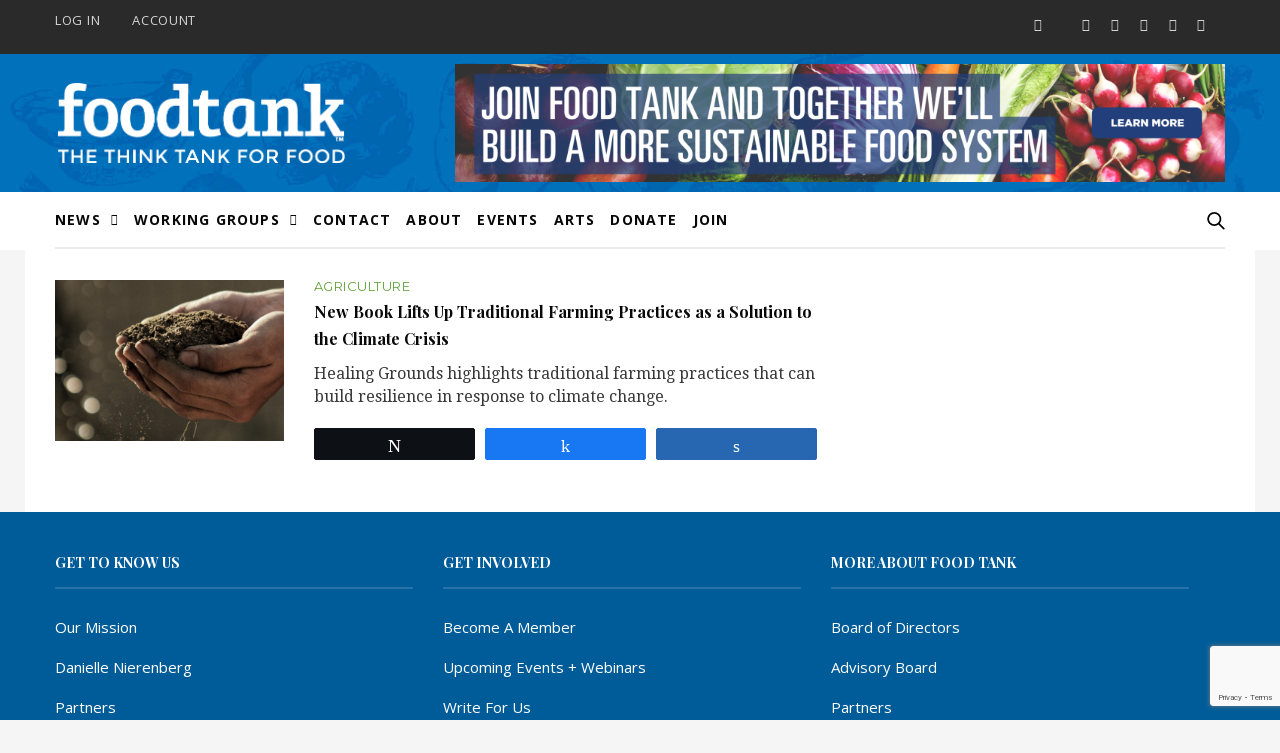

--- FILE ---
content_type: text/html; charset=UTF-8
request_url: https://foodtank.com/news/tag/liz-carlisle/
body_size: 55616
content:
<!doctype html>
<html lang="en-US">
<head>
	<meta charset="UTF-8">
	<meta name="viewport" content="width=device-width, initial-scale=1, maximum-scale=1, viewport-fit=cover">
	<link rel="profile" href="http://gmpg.org/xfn/11">
	<script>var et_site_url='https://foodtank.com';var et_post_id='0';function et_core_page_resource_fallback(a,b){"undefined"===typeof b&&(b=a.sheet.cssRules&&0===a.sheet.cssRules.length);b&&(a.onerror=null,a.onload=null,a.href?a.href=et_site_url+"/?et_core_page_resource="+a.id+et_post_id:a.src&&(a.src=et_site_url+"/?et_core_page_resource="+a.id+et_post_id))}
</script><meta name='robots' content='index, follow, max-image-preview:large, max-snippet:-1, max-video-preview:-1' />
	<style>img:is([sizes="auto" i], [sizes^="auto," i]) { contain-intrinsic-size: 3000px 1500px }</style>
	<script type="text/javascript">function rgmkInitGoogleMaps(){window.rgmkGoogleMapsCallback=true;try{jQuery(document).trigger("rgmkGoogleMapsLoad")}catch(err){}}</script>
<!-- Social Warfare v4.5.6 https://warfareplugins.com - BEGINNING OF OUTPUT -->
<style>
	@font-face {
		font-family: "sw-icon-font";
		src:url("https://foodtank.com/wp-content/plugins/social-warfare/assets/fonts/sw-icon-font.eot?ver=4.5.6");
		src:url("https://foodtank.com/wp-content/plugins/social-warfare/assets/fonts/sw-icon-font.eot?ver=4.5.6#iefix") format("embedded-opentype"),
		url("https://foodtank.com/wp-content/plugins/social-warfare/assets/fonts/sw-icon-font.woff?ver=4.5.6") format("woff"),
		url("https://foodtank.com/wp-content/plugins/social-warfare/assets/fonts/sw-icon-font.ttf?ver=4.5.6") format("truetype"),
		url("https://foodtank.com/wp-content/plugins/social-warfare/assets/fonts/sw-icon-font.svg?ver=4.5.6#1445203416") format("svg");
		font-weight: normal;
		font-style: normal;
		font-display:block;
	}
</style>
<!-- Social Warfare v4.5.6 https://warfareplugins.com - END OF OUTPUT -->


	<!-- This site is optimized with the Yoast SEO plugin v26.1.1 - https://yoast.com/wordpress/plugins/seo/ -->
	<title>Liz Carlisle Archives &#8211; Food Tank</title>
	<link rel="canonical" href="https://foodtank.com/news/tag/liz-carlisle/" />
	<meta property="og:locale" content="en_US" />
	<meta property="og:type" content="article" />
	<meta property="og:title" content="Liz Carlisle Archives &#8211; Food Tank" />
	<meta property="og:url" content="https://foodtank.com/news/tag/liz-carlisle/" />
	<meta property="og:site_name" content="Food Tank" />
	<meta name="twitter:card" content="summary_large_image" />
	<meta name="twitter:site" content="@foodtank" />
	<script type="application/ld+json" class="yoast-schema-graph">{"@context":"https://schema.org","@graph":[{"@type":"CollectionPage","@id":"https://foodtank.com/news/tag/liz-carlisle/","url":"https://foodtank.com/news/tag/liz-carlisle/","name":"Liz Carlisle Archives &#8211; Food Tank","isPartOf":{"@id":"https://foodtank.com/#website"},"primaryImageOfPage":{"@id":"https://foodtank.com/news/tag/liz-carlisle/#primaryimage"},"image":{"@id":"https://foodtank.com/news/tag/liz-carlisle/#primaryimage"},"thumbnailUrl":"https://foodtank.com/wp-content/uploads/2022/04/gabriel-jimenez-jin4W1HqgL4-unsplash.jpg","breadcrumb":{"@id":"https://foodtank.com/news/tag/liz-carlisle/#breadcrumb"},"inLanguage":"en-US"},{"@type":"ImageObject","inLanguage":"en-US","@id":"https://foodtank.com/news/tag/liz-carlisle/#primaryimage","url":"https://foodtank.com/wp-content/uploads/2022/04/gabriel-jimenez-jin4W1HqgL4-unsplash.jpg","contentUrl":"https://foodtank.com/wp-content/uploads/2022/04/gabriel-jimenez-jin4W1HqgL4-unsplash.jpg","width":1500,"height":900,"caption":"On Food Talk with Dani Nierenberg, Liz Carlisle and Neil Thapar discuss Carlisle's new book, Healing Grounds and traditional agriculture practices."},{"@type":"BreadcrumbList","@id":"https://foodtank.com/news/tag/liz-carlisle/#breadcrumb","itemListElement":[{"@type":"ListItem","position":1,"name":"Home","item":"https://foodtank.com/"},{"@type":"ListItem","position":2,"name":"Liz Carlisle"}]},{"@type":"WebSite","@id":"https://foodtank.com/#website","url":"https://foodtank.com/","name":"Food Tank","description":"The Think Tank For Food","publisher":{"@id":"https://foodtank.com/#organization"},"potentialAction":[{"@type":"SearchAction","target":{"@type":"EntryPoint","urlTemplate":"https://foodtank.com/?s={search_term_string}"},"query-input":{"@type":"PropertyValueSpecification","valueRequired":true,"valueName":"search_term_string"}}],"inLanguage":"en-US"},{"@type":"Organization","@id":"https://foodtank.com/#organization","name":"Food Tank","url":"https://foodtank.com/","logo":{"@type":"ImageObject","inLanguage":"en-US","@id":"https://foodtank.com/#/schema/logo/image/","url":"https://foodtank.com/wp-content/uploads/2019/08/Foodtank-Logo.png","contentUrl":"https://foodtank.com/wp-content/uploads/2019/08/Foodtank-Logo.png","width":300,"height":200,"caption":"Food Tank"},"image":{"@id":"https://foodtank.com/#/schema/logo/image/"},"sameAs":["https://www.facebook.com/TheFoodTank","https://x.com/foodtank","https://www.instagram.com/FOOD_TANK/","https://www.youtube.com/user/daniellenierenberg"]}]}</script>
	<!-- / Yoast SEO plugin. -->


<link rel='dns-prefetch' href='//cdn.plyr.io' />
<link rel='dns-prefetch' href='//www.google.com' />
<link rel='dns-prefetch' href='//fonts.googleapis.com' />
<link rel="alternate" type="application/rss+xml" title="Food Tank &raquo; Feed" href="https://foodtank.com/feed/" />
<link rel="alternate" type="application/rss+xml" title="Food Tank &raquo; Comments Feed" href="https://foodtank.com/comments/feed/" />
<link rel="alternate" type="application/rss+xml" title="Food Tank &raquo; Liz Carlisle Tag Feed" href="https://foodtank.com/news/tag/liz-carlisle/feed/" />
		<style>
			.lazyload,
			.lazyloading {
				max-width: 100%;
			}
		</style>
		<script type="text/javascript">
/* <![CDATA[ */
window._wpemojiSettings = {"baseUrl":"https:\/\/s.w.org\/images\/core\/emoji\/15.0.3\/72x72\/","ext":".png","svgUrl":"https:\/\/s.w.org\/images\/core\/emoji\/15.0.3\/svg\/","svgExt":".svg","source":{"concatemoji":"https:\/\/foodtank.com\/wp-includes\/js\/wp-emoji-release.min.js?ver=6.7.4"}};
/*! This file is auto-generated */
!function(i,n){var o,s,e;function c(e){try{var t={supportTests:e,timestamp:(new Date).valueOf()};sessionStorage.setItem(o,JSON.stringify(t))}catch(e){}}function p(e,t,n){e.clearRect(0,0,e.canvas.width,e.canvas.height),e.fillText(t,0,0);var t=new Uint32Array(e.getImageData(0,0,e.canvas.width,e.canvas.height).data),r=(e.clearRect(0,0,e.canvas.width,e.canvas.height),e.fillText(n,0,0),new Uint32Array(e.getImageData(0,0,e.canvas.width,e.canvas.height).data));return t.every(function(e,t){return e===r[t]})}function u(e,t,n){switch(t){case"flag":return n(e,"\ud83c\udff3\ufe0f\u200d\u26a7\ufe0f","\ud83c\udff3\ufe0f\u200b\u26a7\ufe0f")?!1:!n(e,"\ud83c\uddfa\ud83c\uddf3","\ud83c\uddfa\u200b\ud83c\uddf3")&&!n(e,"\ud83c\udff4\udb40\udc67\udb40\udc62\udb40\udc65\udb40\udc6e\udb40\udc67\udb40\udc7f","\ud83c\udff4\u200b\udb40\udc67\u200b\udb40\udc62\u200b\udb40\udc65\u200b\udb40\udc6e\u200b\udb40\udc67\u200b\udb40\udc7f");case"emoji":return!n(e,"\ud83d\udc26\u200d\u2b1b","\ud83d\udc26\u200b\u2b1b")}return!1}function f(e,t,n){var r="undefined"!=typeof WorkerGlobalScope&&self instanceof WorkerGlobalScope?new OffscreenCanvas(300,150):i.createElement("canvas"),a=r.getContext("2d",{willReadFrequently:!0}),o=(a.textBaseline="top",a.font="600 32px Arial",{});return e.forEach(function(e){o[e]=t(a,e,n)}),o}function t(e){var t=i.createElement("script");t.src=e,t.defer=!0,i.head.appendChild(t)}"undefined"!=typeof Promise&&(o="wpEmojiSettingsSupports",s=["flag","emoji"],n.supports={everything:!0,everythingExceptFlag:!0},e=new Promise(function(e){i.addEventListener("DOMContentLoaded",e,{once:!0})}),new Promise(function(t){var n=function(){try{var e=JSON.parse(sessionStorage.getItem(o));if("object"==typeof e&&"number"==typeof e.timestamp&&(new Date).valueOf()<e.timestamp+604800&&"object"==typeof e.supportTests)return e.supportTests}catch(e){}return null}();if(!n){if("undefined"!=typeof Worker&&"undefined"!=typeof OffscreenCanvas&&"undefined"!=typeof URL&&URL.createObjectURL&&"undefined"!=typeof Blob)try{var e="postMessage("+f.toString()+"("+[JSON.stringify(s),u.toString(),p.toString()].join(",")+"));",r=new Blob([e],{type:"text/javascript"}),a=new Worker(URL.createObjectURL(r),{name:"wpTestEmojiSupports"});return void(a.onmessage=function(e){c(n=e.data),a.terminate(),t(n)})}catch(e){}c(n=f(s,u,p))}t(n)}).then(function(e){for(var t in e)n.supports[t]=e[t],n.supports.everything=n.supports.everything&&n.supports[t],"flag"!==t&&(n.supports.everythingExceptFlag=n.supports.everythingExceptFlag&&n.supports[t]);n.supports.everythingExceptFlag=n.supports.everythingExceptFlag&&!n.supports.flag,n.DOMReady=!1,n.readyCallback=function(){n.DOMReady=!0}}).then(function(){return e}).then(function(){var e;n.supports.everything||(n.readyCallback(),(e=n.source||{}).concatemoji?t(e.concatemoji):e.wpemoji&&e.twemoji&&(t(e.twemoji),t(e.wpemoji)))}))}((window,document),window._wpemojiSettings);
/* ]]> */
</script>
<link rel='stylesheet' id='social-warfare-block-css-css' href='https://foodtank.com/wp-content/plugins/social-warfare/assets/js/post-editor/dist/blocks.style.build.css?ver=6.7.4' media='all' />
<link rel='stylesheet' id='mec-select2-style-css' href='https://foodtank.com/wp-content/plugins/modern-events-calendar/assets/packages/select2/select2.min.css?ver=7.26.0' media='all' />
<link rel='stylesheet' id='mec-font-icons-css' href='https://foodtank.com/wp-content/plugins/modern-events-calendar/assets/css/iconfonts.css?ver=7.26.0' media='all' />
<link rel='stylesheet' id='mec-frontend-style-css' href='https://foodtank.com/wp-content/plugins/modern-events-calendar/assets/css/frontend.min.css?ver=7.26.0' media='all' />
<link rel='stylesheet' id='mec-tooltip-style-css' href='https://foodtank.com/wp-content/plugins/modern-events-calendar/assets/packages/tooltip/tooltip.css?ver=7.26.0' media='all' />
<link rel='stylesheet' id='mec-tooltip-shadow-style-css' href='https://foodtank.com/wp-content/plugins/modern-events-calendar/assets/packages/tooltip/tooltipster-sideTip-shadow.min.css?ver=7.26.0' media='all' />
<link rel='stylesheet' id='featherlight-css' href='https://foodtank.com/wp-content/plugins/modern-events-calendar/assets/packages/featherlight/featherlight.css?ver=7.26.0' media='all' />
<link rel='stylesheet' id='mec-custom-google-font-css' href='https://fonts.googleapis.com/css?family=Droid+Sans%3Aregular%2C+700%2C+%7CDroid+Serif%3A700%2C+700%2C+700%2C+700%2C+&#038;subset=latin%2Clatin-ext&#038;ver=7.26.0' media='all' />
<link rel='stylesheet' id='mec-lity-style-css' href='https://foodtank.com/wp-content/plugins/modern-events-calendar/assets/packages/lity/lity.min.css?ver=7.26.0' media='all' />
<link rel='stylesheet' id='mec-general-calendar-style-css' href='https://foodtank.com/wp-content/plugins/modern-events-calendar/assets/css/mec-general-calendar.css?ver=7.26.0' media='all' />
<link rel='stylesheet' id='mp-theme-css' href='https://foodtank.com/wp-content/plugins/memberpress/css/ui/theme.css?ver=1.12.11' media='all' />
<link rel='stylesheet' id='mp-account-css-css' href='https://foodtank.com/wp-content/plugins/memberpress/css/ui/account.css?ver=1.12.11' media='all' />
<link rel='stylesheet' id='dashicons-css' href='https://foodtank.com/wp-includes/css/dashicons.min.css?ver=6.7.4' media='all' />
<link rel='stylesheet' id='mp-login-css-css' href='https://foodtank.com/wp-content/plugins/memberpress/css/ui/login.css?ver=1.12.11' media='all' />
<link rel='stylesheet' id='mepr-jquery-ui-smoothness-css' href='https://foodtank.com/wp-content/plugins/memberpress/css/vendor/jquery-ui/smoothness.min.css?ver=1.13.3' media='all' />
<link rel='stylesheet' id='jquery-ui-timepicker-addon-css' href='https://foodtank.com/wp-content/plugins/memberpress/css/vendor/jquery-ui-timepicker-addon.css?ver=1.12.11' media='all' />
<link rel='stylesheet' id='jquery-magnific-popup-css' href='https://foodtank.com/wp-content/plugins/memberpress/css/vendor/magnific-popup.min.css?ver=6.7.4' media='all' />
<link rel='stylesheet' id='mp-signup-css' href='https://foodtank.com/wp-content/plugins/memberpress/css/signup.css?ver=1.12.11' media='all' />
<link rel='stylesheet' id='mp-plans-css-css' href='https://foodtank.com/wp-content/plugins/memberpress/css/plans.min.css?ver=1.12.11' media='all' />
<style id='wp-emoji-styles-inline-css' type='text/css'>

	img.wp-smiley, img.emoji {
		display: inline !important;
		border: none !important;
		box-shadow: none !important;
		height: 1em !important;
		width: 1em !important;
		margin: 0 0.07em !important;
		vertical-align: -0.1em !important;
		background: none !important;
		padding: 0 !important;
	}
</style>
<link rel='stylesheet' id='wp-block-library-css' href='https://foodtank.com/wp-includes/css/dist/block-library/style.min.css?ver=6.7.4' media='all' />
<link rel='stylesheet' id='wp-components-css' href='https://foodtank.com/wp-includes/css/dist/components/style.min.css?ver=6.7.4' media='all' />
<link rel='stylesheet' id='wp-preferences-css' href='https://foodtank.com/wp-includes/css/dist/preferences/style.min.css?ver=6.7.4' media='all' />
<link rel='stylesheet' id='wp-block-editor-css' href='https://foodtank.com/wp-includes/css/dist/block-editor/style.min.css?ver=6.7.4' media='all' />
<link rel='stylesheet' id='wp-reusable-blocks-css' href='https://foodtank.com/wp-includes/css/dist/reusable-blocks/style.min.css?ver=6.7.4' media='all' />
<link rel='stylesheet' id='wp-patterns-css' href='https://foodtank.com/wp-includes/css/dist/patterns/style.min.css?ver=6.7.4' media='all' />
<link rel='stylesheet' id='wp-editor-css' href='https://foodtank.com/wp-includes/css/dist/editor/style.min.css?ver=6.7.4' media='all' />
<link rel='stylesheet' id='captain-form-block-style-css-css' href='https://foodtank.com/wp-content/plugins/captainform/admin/gutenberg/blocks.style.build.css?ver=6.7.4' media='all' />
<style id='classic-theme-styles-inline-css' type='text/css'>
/*! This file is auto-generated */
.wp-block-button__link{color:#fff;background-color:#32373c;border-radius:9999px;box-shadow:none;text-decoration:none;padding:calc(.667em + 2px) calc(1.333em + 2px);font-size:1.125em}.wp-block-file__button{background:#32373c;color:#fff;text-decoration:none}
</style>
<style id='global-styles-inline-css' type='text/css'>
:root{--wp--preset--aspect-ratio--square: 1;--wp--preset--aspect-ratio--4-3: 4/3;--wp--preset--aspect-ratio--3-4: 3/4;--wp--preset--aspect-ratio--3-2: 3/2;--wp--preset--aspect-ratio--2-3: 2/3;--wp--preset--aspect-ratio--16-9: 16/9;--wp--preset--aspect-ratio--9-16: 9/16;--wp--preset--color--black: #000000;--wp--preset--color--cyan-bluish-gray: #abb8c3;--wp--preset--color--white: #ffffff;--wp--preset--color--pale-pink: #f78da7;--wp--preset--color--vivid-red: #cf2e2e;--wp--preset--color--luminous-vivid-orange: #ff6900;--wp--preset--color--luminous-vivid-amber: #fcb900;--wp--preset--color--light-green-cyan: #7bdcb5;--wp--preset--color--vivid-green-cyan: #00d084;--wp--preset--color--pale-cyan-blue: #8ed1fc;--wp--preset--color--vivid-cyan-blue: #0693e3;--wp--preset--color--vivid-purple: #9b51e0;--wp--preset--color--thb-accent: #f74a2e;--wp--preset--gradient--vivid-cyan-blue-to-vivid-purple: linear-gradient(135deg,rgba(6,147,227,1) 0%,rgb(155,81,224) 100%);--wp--preset--gradient--light-green-cyan-to-vivid-green-cyan: linear-gradient(135deg,rgb(122,220,180) 0%,rgb(0,208,130) 100%);--wp--preset--gradient--luminous-vivid-amber-to-luminous-vivid-orange: linear-gradient(135deg,rgba(252,185,0,1) 0%,rgba(255,105,0,1) 100%);--wp--preset--gradient--luminous-vivid-orange-to-vivid-red: linear-gradient(135deg,rgba(255,105,0,1) 0%,rgb(207,46,46) 100%);--wp--preset--gradient--very-light-gray-to-cyan-bluish-gray: linear-gradient(135deg,rgb(238,238,238) 0%,rgb(169,184,195) 100%);--wp--preset--gradient--cool-to-warm-spectrum: linear-gradient(135deg,rgb(74,234,220) 0%,rgb(151,120,209) 20%,rgb(207,42,186) 40%,rgb(238,44,130) 60%,rgb(251,105,98) 80%,rgb(254,248,76) 100%);--wp--preset--gradient--blush-light-purple: linear-gradient(135deg,rgb(255,206,236) 0%,rgb(152,150,240) 100%);--wp--preset--gradient--blush-bordeaux: linear-gradient(135deg,rgb(254,205,165) 0%,rgb(254,45,45) 50%,rgb(107,0,62) 100%);--wp--preset--gradient--luminous-dusk: linear-gradient(135deg,rgb(255,203,112) 0%,rgb(199,81,192) 50%,rgb(65,88,208) 100%);--wp--preset--gradient--pale-ocean: linear-gradient(135deg,rgb(255,245,203) 0%,rgb(182,227,212) 50%,rgb(51,167,181) 100%);--wp--preset--gradient--electric-grass: linear-gradient(135deg,rgb(202,248,128) 0%,rgb(113,206,126) 100%);--wp--preset--gradient--midnight: linear-gradient(135deg,rgb(2,3,129) 0%,rgb(40,116,252) 100%);--wp--preset--font-size--small: 13px;--wp--preset--font-size--medium: 20px;--wp--preset--font-size--large: 36px;--wp--preset--font-size--x-large: 42px;--wp--preset--spacing--20: 0.44rem;--wp--preset--spacing--30: 0.67rem;--wp--preset--spacing--40: 1rem;--wp--preset--spacing--50: 1.5rem;--wp--preset--spacing--60: 2.25rem;--wp--preset--spacing--70: 3.38rem;--wp--preset--spacing--80: 5.06rem;--wp--preset--shadow--natural: 6px 6px 9px rgba(0, 0, 0, 0.2);--wp--preset--shadow--deep: 12px 12px 50px rgba(0, 0, 0, 0.4);--wp--preset--shadow--sharp: 6px 6px 0px rgba(0, 0, 0, 0.2);--wp--preset--shadow--outlined: 6px 6px 0px -3px rgba(255, 255, 255, 1), 6px 6px rgba(0, 0, 0, 1);--wp--preset--shadow--crisp: 6px 6px 0px rgba(0, 0, 0, 1);}:where(.is-layout-flex){gap: 0.5em;}:where(.is-layout-grid){gap: 0.5em;}body .is-layout-flex{display: flex;}.is-layout-flex{flex-wrap: wrap;align-items: center;}.is-layout-flex > :is(*, div){margin: 0;}body .is-layout-grid{display: grid;}.is-layout-grid > :is(*, div){margin: 0;}:where(.wp-block-columns.is-layout-flex){gap: 2em;}:where(.wp-block-columns.is-layout-grid){gap: 2em;}:where(.wp-block-post-template.is-layout-flex){gap: 1.25em;}:where(.wp-block-post-template.is-layout-grid){gap: 1.25em;}.has-black-color{color: var(--wp--preset--color--black) !important;}.has-cyan-bluish-gray-color{color: var(--wp--preset--color--cyan-bluish-gray) !important;}.has-white-color{color: var(--wp--preset--color--white) !important;}.has-pale-pink-color{color: var(--wp--preset--color--pale-pink) !important;}.has-vivid-red-color{color: var(--wp--preset--color--vivid-red) !important;}.has-luminous-vivid-orange-color{color: var(--wp--preset--color--luminous-vivid-orange) !important;}.has-luminous-vivid-amber-color{color: var(--wp--preset--color--luminous-vivid-amber) !important;}.has-light-green-cyan-color{color: var(--wp--preset--color--light-green-cyan) !important;}.has-vivid-green-cyan-color{color: var(--wp--preset--color--vivid-green-cyan) !important;}.has-pale-cyan-blue-color{color: var(--wp--preset--color--pale-cyan-blue) !important;}.has-vivid-cyan-blue-color{color: var(--wp--preset--color--vivid-cyan-blue) !important;}.has-vivid-purple-color{color: var(--wp--preset--color--vivid-purple) !important;}.has-black-background-color{background-color: var(--wp--preset--color--black) !important;}.has-cyan-bluish-gray-background-color{background-color: var(--wp--preset--color--cyan-bluish-gray) !important;}.has-white-background-color{background-color: var(--wp--preset--color--white) !important;}.has-pale-pink-background-color{background-color: var(--wp--preset--color--pale-pink) !important;}.has-vivid-red-background-color{background-color: var(--wp--preset--color--vivid-red) !important;}.has-luminous-vivid-orange-background-color{background-color: var(--wp--preset--color--luminous-vivid-orange) !important;}.has-luminous-vivid-amber-background-color{background-color: var(--wp--preset--color--luminous-vivid-amber) !important;}.has-light-green-cyan-background-color{background-color: var(--wp--preset--color--light-green-cyan) !important;}.has-vivid-green-cyan-background-color{background-color: var(--wp--preset--color--vivid-green-cyan) !important;}.has-pale-cyan-blue-background-color{background-color: var(--wp--preset--color--pale-cyan-blue) !important;}.has-vivid-cyan-blue-background-color{background-color: var(--wp--preset--color--vivid-cyan-blue) !important;}.has-vivid-purple-background-color{background-color: var(--wp--preset--color--vivid-purple) !important;}.has-black-border-color{border-color: var(--wp--preset--color--black) !important;}.has-cyan-bluish-gray-border-color{border-color: var(--wp--preset--color--cyan-bluish-gray) !important;}.has-white-border-color{border-color: var(--wp--preset--color--white) !important;}.has-pale-pink-border-color{border-color: var(--wp--preset--color--pale-pink) !important;}.has-vivid-red-border-color{border-color: var(--wp--preset--color--vivid-red) !important;}.has-luminous-vivid-orange-border-color{border-color: var(--wp--preset--color--luminous-vivid-orange) !important;}.has-luminous-vivid-amber-border-color{border-color: var(--wp--preset--color--luminous-vivid-amber) !important;}.has-light-green-cyan-border-color{border-color: var(--wp--preset--color--light-green-cyan) !important;}.has-vivid-green-cyan-border-color{border-color: var(--wp--preset--color--vivid-green-cyan) !important;}.has-pale-cyan-blue-border-color{border-color: var(--wp--preset--color--pale-cyan-blue) !important;}.has-vivid-cyan-blue-border-color{border-color: var(--wp--preset--color--vivid-cyan-blue) !important;}.has-vivid-purple-border-color{border-color: var(--wp--preset--color--vivid-purple) !important;}.has-vivid-cyan-blue-to-vivid-purple-gradient-background{background: var(--wp--preset--gradient--vivid-cyan-blue-to-vivid-purple) !important;}.has-light-green-cyan-to-vivid-green-cyan-gradient-background{background: var(--wp--preset--gradient--light-green-cyan-to-vivid-green-cyan) !important;}.has-luminous-vivid-amber-to-luminous-vivid-orange-gradient-background{background: var(--wp--preset--gradient--luminous-vivid-amber-to-luminous-vivid-orange) !important;}.has-luminous-vivid-orange-to-vivid-red-gradient-background{background: var(--wp--preset--gradient--luminous-vivid-orange-to-vivid-red) !important;}.has-very-light-gray-to-cyan-bluish-gray-gradient-background{background: var(--wp--preset--gradient--very-light-gray-to-cyan-bluish-gray) !important;}.has-cool-to-warm-spectrum-gradient-background{background: var(--wp--preset--gradient--cool-to-warm-spectrum) !important;}.has-blush-light-purple-gradient-background{background: var(--wp--preset--gradient--blush-light-purple) !important;}.has-blush-bordeaux-gradient-background{background: var(--wp--preset--gradient--blush-bordeaux) !important;}.has-luminous-dusk-gradient-background{background: var(--wp--preset--gradient--luminous-dusk) !important;}.has-pale-ocean-gradient-background{background: var(--wp--preset--gradient--pale-ocean) !important;}.has-electric-grass-gradient-background{background: var(--wp--preset--gradient--electric-grass) !important;}.has-midnight-gradient-background{background: var(--wp--preset--gradient--midnight) !important;}.has-small-font-size{font-size: var(--wp--preset--font-size--small) !important;}.has-medium-font-size{font-size: var(--wp--preset--font-size--medium) !important;}.has-large-font-size{font-size: var(--wp--preset--font-size--large) !important;}.has-x-large-font-size{font-size: var(--wp--preset--font-size--x-large) !important;}
:where(.wp-block-post-template.is-layout-flex){gap: 1.25em;}:where(.wp-block-post-template.is-layout-grid){gap: 1.25em;}
:where(.wp-block-columns.is-layout-flex){gap: 2em;}:where(.wp-block-columns.is-layout-grid){gap: 2em;}
:root :where(.wp-block-pullquote){font-size: 1.5em;line-height: 1.6;}
</style>
<link rel='stylesheet' id='social_warfare-css' href='https://foodtank.com/wp-content/plugins/social-warfare/assets/css/style.min.css?ver=4.5.6' media='all' />
<link rel='stylesheet' id='thb-fa-css' href='https://foodtank.com/wp-content/themes/goodlife-wp/assets/css/font-awesome.min.css?ver=4.7.0' media='all' />
<link rel='stylesheet' id='thb-app-css' href='https://foodtank.com/wp-content/themes/goodlife-wp/assets/css/app.css?ver=4.6.0' media='all' />
<style id='thb-app-inline-css' type='text/css'>
body {font-family:Karla;}h1, h2, h3, h4, h5, h6 {font-family:Poppins;}.subheader {background-color: !important;}.subheader.dark ul > li .sub-menu,.subheader.light ul > li .sub-menu {background:;}.subheader ul {}@media only screen and (min-width:48.063em) {.header {}}.header {background-color: !important;}@media only screen and (min-width:64.063em) {.header .logo .logoimg {max-height:80px;}}@media only screen and (max-width:64.063em) {.header .logo .logoimg {max-height:80px;}}@media only screen and (min-width:64.063em) {.subheader.fixed .logo .logolink .logoimg {max-height:80px;}}.menu-holder.style1.dark {background-color: !important;}#mobile-menu {background-color: !important;}input[type="submit"],submit,.button,.btn {}.post .post-bottom-meta {}.post .post-category {}.widget > strong {}h1,.h1 {}h2 {}h3 {}h4 {}h5 {}h6 {}.post .post-title h1 {}@media only screen and (min-width:80em) {.menu-holder ul.sf-menu > li {margin-right:1px;}}.menu-holder ul.sf-menu > li > a {}.menu-holder ul.sf-menu > li > a {}.menu-holder ul li .sub-menu li a,.menu-holder ul li.menu-item-mega-parent .thb_mega_menu_holder .thb_mega_menu li > a {}.menu-holder ul li .sub-menu li a,.menu-holder ul li.menu-item-mega-parent .thb_mega_menu_holder .thb_mega_menu li > a {}.mobile-menu li a {}.mobile-menu li a {font-size:14px;}.mobile-menu .sub-menu li a {}.mobile-menu .sub-menu li a {}.header .menu-holder ul.sf-menu > li.menu-item-category-2897 > a:hover,.menu-holder.style1 ul.sf-menu > li.menu-item-category-2897 > a:hover,.menu-holder ul li.menu-item-mega-parent .thb_mega_menu_holder .thb_mega_menu li.menu-item-category-2897 > a:hover,.menu-holder ul li.menu-item-mega-parent .thb_mega_menu_holder .thb_mega_menu li.menu-item-category-2897.active > a,.menu-holder ul li .sub-menu li.menu-item-category-2897 > a:hover,.post .single_category_title.category-link-2897 {color:#62a43a;}.menu-holder ul.sf-menu > li.menu-item-category-2897 > a + .thb_mega_menu_holder {border-color:#62a43a;}.post .single_category_title.category-boxed-link-2897.boxed-link,.category_title.cat-2897:before,.category-title.style1 .category-header.cat-2897,.category_title.style3.cat-2897 h4:before {background-color:#62a43a;}.post.carousel-style2[data-catid="2897"]:hover {background-color:#62a43a;}.header .menu-holder ul.sf-menu > li.menu-item-category-270 > a:hover,.menu-holder.style1 ul.sf-menu > li.menu-item-category-270 > a:hover,.menu-holder ul li.menu-item-mega-parent .thb_mega_menu_holder .thb_mega_menu li.menu-item-category-270 > a:hover,.menu-holder ul li.menu-item-mega-parent .thb_mega_menu_holder .thb_mega_menu li.menu-item-category-270.active > a,.menu-holder ul li .sub-menu li.menu-item-category-270 > a:hover,.post .single_category_title.category-link-270 {color:#62a43a;}.menu-holder ul.sf-menu > li.menu-item-category-270 > a + .thb_mega_menu_holder {border-color:#62a43a;}.post .single_category_title.category-boxed-link-270.boxed-link,.category_title.cat-270:before,.category-title.style1 .category-header.cat-270,.category_title.style3.cat-270 h4:before {background-color:#62a43a;}.post.carousel-style2[data-catid="270"]:hover {background-color:#62a43a;}.header .menu-holder ul.sf-menu > li.menu-item-category-284 > a:hover,.menu-holder.style1 ul.sf-menu > li.menu-item-category-284 > a:hover,.menu-holder ul li.menu-item-mega-parent .thb_mega_menu_holder .thb_mega_menu li.menu-item-category-284 > a:hover,.menu-holder ul li.menu-item-mega-parent .thb_mega_menu_holder .thb_mega_menu li.menu-item-category-284.active > a,.menu-holder ul li .sub-menu li.menu-item-category-284 > a:hover,.post .single_category_title.category-link-284 {color:#62a43a;}.menu-holder ul.sf-menu > li.menu-item-category-284 > a + .thb_mega_menu_holder {border-color:#62a43a;}.post .single_category_title.category-boxed-link-284.boxed-link,.category_title.cat-284:before,.category-title.style1 .category-header.cat-284,.category_title.style3.cat-284 h4:before {background-color:#62a43a;}.post.carousel-style2[data-catid="284"]:hover {background-color:#62a43a;}.header .menu-holder ul.sf-menu > li.menu-item-category-319 > a:hover,.menu-holder.style1 ul.sf-menu > li.menu-item-category-319 > a:hover,.menu-holder ul li.menu-item-mega-parent .thb_mega_menu_holder .thb_mega_menu li.menu-item-category-319 > a:hover,.menu-holder ul li.menu-item-mega-parent .thb_mega_menu_holder .thb_mega_menu li.menu-item-category-319.active > a,.menu-holder ul li .sub-menu li.menu-item-category-319 > a:hover,.post .single_category_title.category-link-319 {color:#62a43a;}.menu-holder ul.sf-menu > li.menu-item-category-319 > a + .thb_mega_menu_holder {border-color:#62a43a;}.post .single_category_title.category-boxed-link-319.boxed-link,.category_title.cat-319:before,.category-title.style1 .category-header.cat-319,.category_title.style3.cat-319 h4:before {background-color:#62a43a;}.post.carousel-style2[data-catid="319"]:hover {background-color:#62a43a;}.header .menu-holder ul.sf-menu > li.menu-item-category-292 > a:hover,.menu-holder.style1 ul.sf-menu > li.menu-item-category-292 > a:hover,.menu-holder ul li.menu-item-mega-parent .thb_mega_menu_holder .thb_mega_menu li.menu-item-category-292 > a:hover,.menu-holder ul li.menu-item-mega-parent .thb_mega_menu_holder .thb_mega_menu li.menu-item-category-292.active > a,.menu-holder ul li .sub-menu li.menu-item-category-292 > a:hover,.post .single_category_title.category-link-292 {color:#62a43a;}.menu-holder ul.sf-menu > li.menu-item-category-292 > a + .thb_mega_menu_holder {border-color:#62a43a;}.post .single_category_title.category-boxed-link-292.boxed-link,.category_title.cat-292:before,.category-title.style1 .category-header.cat-292,.category_title.style3.cat-292 h4:before {background-color:#62a43a;}.post.carousel-style2[data-catid="292"]:hover {background-color:#62a43a;}.header .menu-holder ul.sf-menu > li.menu-item-category-258 > a:hover,.menu-holder.style1 ul.sf-menu > li.menu-item-category-258 > a:hover,.menu-holder ul li.menu-item-mega-parent .thb_mega_menu_holder .thb_mega_menu li.menu-item-category-258 > a:hover,.menu-holder ul li.menu-item-mega-parent .thb_mega_menu_holder .thb_mega_menu li.menu-item-category-258.active > a,.menu-holder ul li .sub-menu li.menu-item-category-258 > a:hover,.post .single_category_title.category-link-258 {color:#62a43a;}.menu-holder ul.sf-menu > li.menu-item-category-258 > a + .thb_mega_menu_holder {border-color:#62a43a;}.post .single_category_title.category-boxed-link-258.boxed-link,.category_title.cat-258:before,.category-title.style1 .category-header.cat-258,.category_title.style3.cat-258 h4:before {background-color:#62a43a;}.post.carousel-style2[data-catid="258"]:hover {background-color:#62a43a;}.header .menu-holder ul.sf-menu > li.menu-item-category-299 > a:hover,.menu-holder.style1 ul.sf-menu > li.menu-item-category-299 > a:hover,.menu-holder ul li.menu-item-mega-parent .thb_mega_menu_holder .thb_mega_menu li.menu-item-category-299 > a:hover,.menu-holder ul li.menu-item-mega-parent .thb_mega_menu_holder .thb_mega_menu li.menu-item-category-299.active > a,.menu-holder ul li .sub-menu li.menu-item-category-299 > a:hover,.post .single_category_title.category-link-299 {color:#62a43a;}.menu-holder ul.sf-menu > li.menu-item-category-299 > a + .thb_mega_menu_holder {border-color:#62a43a;}.post .single_category_title.category-boxed-link-299.boxed-link,.category_title.cat-299:before,.category-title.style1 .category-header.cat-299,.category_title.style3.cat-299 h4:before {background-color:#62a43a;}.post.carousel-style2[data-catid="299"]:hover {background-color:#62a43a;}.header .menu-holder ul.sf-menu > li.menu-item-category-313 > a:hover,.menu-holder.style1 ul.sf-menu > li.menu-item-category-313 > a:hover,.menu-holder ul li.menu-item-mega-parent .thb_mega_menu_holder .thb_mega_menu li.menu-item-category-313 > a:hover,.menu-holder ul li.menu-item-mega-parent .thb_mega_menu_holder .thb_mega_menu li.menu-item-category-313.active > a,.menu-holder ul li .sub-menu li.menu-item-category-313 > a:hover,.post .single_category_title.category-link-313 {color:#62a43a;}.menu-holder ul.sf-menu > li.menu-item-category-313 > a + .thb_mega_menu_holder {border-color:#62a43a;}.post .single_category_title.category-boxed-link-313.boxed-link,.category_title.cat-313:before,.category-title.style1 .category-header.cat-313,.category_title.style3.cat-313 h4:before {background-color:#62a43a;}.post.carousel-style2[data-catid="313"]:hover {background-color:#62a43a;}.header .menu-holder ul.sf-menu > li.menu-item-category-888 > a:hover,.menu-holder.style1 ul.sf-menu > li.menu-item-category-888 > a:hover,.menu-holder ul li.menu-item-mega-parent .thb_mega_menu_holder .thb_mega_menu li.menu-item-category-888 > a:hover,.menu-holder ul li.menu-item-mega-parent .thb_mega_menu_holder .thb_mega_menu li.menu-item-category-888.active > a,.menu-holder ul li .sub-menu li.menu-item-category-888 > a:hover,.post .single_category_title.category-link-888 {color:#62a43a;}.menu-holder ul.sf-menu > li.menu-item-category-888 > a + .thb_mega_menu_holder {border-color:#62a43a;}.post .single_category_title.category-boxed-link-888.boxed-link,.category_title.cat-888:before,.category-title.style1 .category-header.cat-888,.category_title.style3.cat-888 h4:before {background-color:#62a43a;}.post.carousel-style2[data-catid="888"]:hover {background-color:#62a43a;}.header .menu-holder ul.sf-menu > li.menu-item-category-283 > a:hover,.menu-holder.style1 ul.sf-menu > li.menu-item-category-283 > a:hover,.menu-holder ul li.menu-item-mega-parent .thb_mega_menu_holder .thb_mega_menu li.menu-item-category-283 > a:hover,.menu-holder ul li.menu-item-mega-parent .thb_mega_menu_holder .thb_mega_menu li.menu-item-category-283.active > a,.menu-holder ul li .sub-menu li.menu-item-category-283 > a:hover,.post .single_category_title.category-link-283 {color:#62a43a;}.menu-holder ul.sf-menu > li.menu-item-category-283 > a + .thb_mega_menu_holder {border-color:#62a43a;}.post .single_category_title.category-boxed-link-283.boxed-link,.category_title.cat-283:before,.category-title.style1 .category-header.cat-283,.category_title.style3.cat-283 h4:before {background-color:#62a43a;}.post.carousel-style2[data-catid="283"]:hover {background-color:#62a43a;}.header .menu-holder ul.sf-menu > li.menu-item-category-327 > a:hover,.menu-holder.style1 ul.sf-menu > li.menu-item-category-327 > a:hover,.menu-holder ul li.menu-item-mega-parent .thb_mega_menu_holder .thb_mega_menu li.menu-item-category-327 > a:hover,.menu-holder ul li.menu-item-mega-parent .thb_mega_menu_holder .thb_mega_menu li.menu-item-category-327.active > a,.menu-holder ul li .sub-menu li.menu-item-category-327 > a:hover,.post .single_category_title.category-link-327 {color:#62a43a;}.menu-holder ul.sf-menu > li.menu-item-category-327 > a + .thb_mega_menu_holder {border-color:#62a43a;}.post .single_category_title.category-boxed-link-327.boxed-link,.category_title.cat-327:before,.category-title.style1 .category-header.cat-327,.category_title.style3.cat-327 h4:before {background-color:#62a43a;}.post.carousel-style2[data-catid="327"]:hover {background-color:#62a43a;}.header .menu-holder ul.sf-menu > li.menu-item-category-1117 > a:hover,.menu-holder.style1 ul.sf-menu > li.menu-item-category-1117 > a:hover,.menu-holder ul li.menu-item-mega-parent .thb_mega_menu_holder .thb_mega_menu li.menu-item-category-1117 > a:hover,.menu-holder ul li.menu-item-mega-parent .thb_mega_menu_holder .thb_mega_menu li.menu-item-category-1117.active > a,.menu-holder ul li .sub-menu li.menu-item-category-1117 > a:hover,.post .single_category_title.category-link-1117 {color:#62a43a;}.menu-holder ul.sf-menu > li.menu-item-category-1117 > a + .thb_mega_menu_holder {border-color:#62a43a;}.post .single_category_title.category-boxed-link-1117.boxed-link,.category_title.cat-1117:before,.category-title.style1 .category-header.cat-1117,.category_title.style3.cat-1117 h4:before {background-color:#62a43a;}.post.carousel-style2[data-catid="1117"]:hover {background-color:#62a43a;}.header .menu-holder ul.sf-menu > li.menu-item-category-261 > a:hover,.menu-holder.style1 ul.sf-menu > li.menu-item-category-261 > a:hover,.menu-holder ul li.menu-item-mega-parent .thb_mega_menu_holder .thb_mega_menu li.menu-item-category-261 > a:hover,.menu-holder ul li.menu-item-mega-parent .thb_mega_menu_holder .thb_mega_menu li.menu-item-category-261.active > a,.menu-holder ul li .sub-menu li.menu-item-category-261 > a:hover,.post .single_category_title.category-link-261 {color:#62a43a;}.menu-holder ul.sf-menu > li.menu-item-category-261 > a + .thb_mega_menu_holder {border-color:#62a43a;}.post .single_category_title.category-boxed-link-261.boxed-link,.category_title.cat-261:before,.category-title.style1 .category-header.cat-261,.category_title.style3.cat-261 h4:before {background-color:#62a43a;}.post.carousel-style2[data-catid="261"]:hover {background-color:#62a43a;}.header .menu-holder ul.sf-menu > li.menu-item-category-307 > a:hover,.menu-holder.style1 ul.sf-menu > li.menu-item-category-307 > a:hover,.menu-holder ul li.menu-item-mega-parent .thb_mega_menu_holder .thb_mega_menu li.menu-item-category-307 > a:hover,.menu-holder ul li.menu-item-mega-parent .thb_mega_menu_holder .thb_mega_menu li.menu-item-category-307.active > a,.menu-holder ul li .sub-menu li.menu-item-category-307 > a:hover,.post .single_category_title.category-link-307 {color:#62a43a;}.menu-holder ul.sf-menu > li.menu-item-category-307 > a + .thb_mega_menu_holder {border-color:#62a43a;}.post .single_category_title.category-boxed-link-307.boxed-link,.category_title.cat-307:before,.category-title.style1 .category-header.cat-307,.category_title.style3.cat-307 h4:before {background-color:#62a43a;}.post.carousel-style2[data-catid="307"]:hover {background-color:#62a43a;}.header .menu-holder ul.sf-menu > li.menu-item-category-878 > a:hover,.menu-holder.style1 ul.sf-menu > li.menu-item-category-878 > a:hover,.menu-holder ul li.menu-item-mega-parent .thb_mega_menu_holder .thb_mega_menu li.menu-item-category-878 > a:hover,.menu-holder ul li.menu-item-mega-parent .thb_mega_menu_holder .thb_mega_menu li.menu-item-category-878.active > a,.menu-holder ul li .sub-menu li.menu-item-category-878 > a:hover,.post .single_category_title.category-link-878 {color:#62a43a;}.menu-holder ul.sf-menu > li.menu-item-category-878 > a + .thb_mega_menu_holder {border-color:#62a43a;}.post .single_category_title.category-boxed-link-878.boxed-link,.category_title.cat-878:before,.category-title.style1 .category-header.cat-878,.category_title.style3.cat-878 h4:before {background-color:#62a43a;}.post.carousel-style2[data-catid="878"]:hover {background-color:#62a43a;}.header .menu-holder ul.sf-menu > li.menu-item-category-915 > a:hover,.menu-holder.style1 ul.sf-menu > li.menu-item-category-915 > a:hover,.menu-holder ul li.menu-item-mega-parent .thb_mega_menu_holder .thb_mega_menu li.menu-item-category-915 > a:hover,.menu-holder ul li.menu-item-mega-parent .thb_mega_menu_holder .thb_mega_menu li.menu-item-category-915.active > a,.menu-holder ul li .sub-menu li.menu-item-category-915 > a:hover,.post .single_category_title.category-link-915 {color:#62a43a;}.menu-holder ul.sf-menu > li.menu-item-category-915 > a + .thb_mega_menu_holder {border-color:#62a43a;}.post .single_category_title.category-boxed-link-915.boxed-link,.category_title.cat-915:before,.category-title.style1 .category-header.cat-915,.category_title.style3.cat-915 h4:before {background-color:#62a43a;}.post.carousel-style2[data-catid="915"]:hover {background-color:#62a43a;}.header .menu-holder ul.sf-menu > li.menu-item-category-316 > a:hover,.menu-holder.style1 ul.sf-menu > li.menu-item-category-316 > a:hover,.menu-holder ul li.menu-item-mega-parent .thb_mega_menu_holder .thb_mega_menu li.menu-item-category-316 > a:hover,.menu-holder ul li.menu-item-mega-parent .thb_mega_menu_holder .thb_mega_menu li.menu-item-category-316.active > a,.menu-holder ul li .sub-menu li.menu-item-category-316 > a:hover,.post .single_category_title.category-link-316 {color:#62a43a;}.menu-holder ul.sf-menu > li.menu-item-category-316 > a + .thb_mega_menu_holder {border-color:#62a43a;}.post .single_category_title.category-boxed-link-316.boxed-link,.category_title.cat-316:before,.category-title.style1 .category-header.cat-316,.category_title.style3.cat-316 h4:before {background-color:#62a43a;}.post.carousel-style2[data-catid="316"]:hover {background-color:#62a43a;}.header .menu-holder ul.sf-menu > li.menu-item-category-259 > a:hover,.menu-holder.style1 ul.sf-menu > li.menu-item-category-259 > a:hover,.menu-holder ul li.menu-item-mega-parent .thb_mega_menu_holder .thb_mega_menu li.menu-item-category-259 > a:hover,.menu-holder ul li.menu-item-mega-parent .thb_mega_menu_holder .thb_mega_menu li.menu-item-category-259.active > a,.menu-holder ul li .sub-menu li.menu-item-category-259 > a:hover,.post .single_category_title.category-link-259 {color:#62a43a;}.menu-holder ul.sf-menu > li.menu-item-category-259 > a + .thb_mega_menu_holder {border-color:#62a43a;}.post .single_category_title.category-boxed-link-259.boxed-link,.category_title.cat-259:before,.category-title.style1 .category-header.cat-259,.category_title.style3.cat-259 h4:before {background-color:#62a43a;}.post.carousel-style2[data-catid="259"]:hover {background-color:#62a43a;}.header .menu-holder ul.sf-menu > li.menu-item-category-300 > a:hover,.menu-holder.style1 ul.sf-menu > li.menu-item-category-300 > a:hover,.menu-holder ul li.menu-item-mega-parent .thb_mega_menu_holder .thb_mega_menu li.menu-item-category-300 > a:hover,.menu-holder ul li.menu-item-mega-parent .thb_mega_menu_holder .thb_mega_menu li.menu-item-category-300.active > a,.menu-holder ul li .sub-menu li.menu-item-category-300 > a:hover,.post .single_category_title.category-link-300 {color:#62a43a;}.menu-holder ul.sf-menu > li.menu-item-category-300 > a + .thb_mega_menu_holder {border-color:#62a43a;}.post .single_category_title.category-boxed-link-300.boxed-link,.category_title.cat-300:before,.category-title.style1 .category-header.cat-300,.category_title.style3.cat-300 h4:before {background-color:#62a43a;}.post.carousel-style2[data-catid="300"]:hover {background-color:#62a43a;}.header .menu-holder ul.sf-menu > li.menu-item-category-343 > a:hover,.menu-holder.style1 ul.sf-menu > li.menu-item-category-343 > a:hover,.menu-holder ul li.menu-item-mega-parent .thb_mega_menu_holder .thb_mega_menu li.menu-item-category-343 > a:hover,.menu-holder ul li.menu-item-mega-parent .thb_mega_menu_holder .thb_mega_menu li.menu-item-category-343.active > a,.menu-holder ul li .sub-menu li.menu-item-category-343 > a:hover,.post .single_category_title.category-link-343 {color:#62a43a;}.menu-holder ul.sf-menu > li.menu-item-category-343 > a + .thb_mega_menu_holder {border-color:#62a43a;}.post .single_category_title.category-boxed-link-343.boxed-link,.category_title.cat-343:before,.category-title.style1 .category-header.cat-343,.category_title.style3.cat-343 h4:before {background-color:#62a43a;}.post.carousel-style2[data-catid="343"]:hover {background-color:#62a43a;}.header .menu-holder ul.sf-menu > li.menu-item-category-273 > a:hover,.menu-holder.style1 ul.sf-menu > li.menu-item-category-273 > a:hover,.menu-holder ul li.menu-item-mega-parent .thb_mega_menu_holder .thb_mega_menu li.menu-item-category-273 > a:hover,.menu-holder ul li.menu-item-mega-parent .thb_mega_menu_holder .thb_mega_menu li.menu-item-category-273.active > a,.menu-holder ul li .sub-menu li.menu-item-category-273 > a:hover,.post .single_category_title.category-link-273 {color:#62a43a;}.menu-holder ul.sf-menu > li.menu-item-category-273 > a + .thb_mega_menu_holder {border-color:#62a43a;}.post .single_category_title.category-boxed-link-273.boxed-link,.category_title.cat-273:before,.category-title.style1 .category-header.cat-273,.category_title.style3.cat-273 h4:before {background-color:#62a43a;}.post.carousel-style2[data-catid="273"]:hover {background-color:#62a43a;}.header .menu-holder ul.sf-menu > li.menu-item-category-286 > a:hover,.menu-holder.style1 ul.sf-menu > li.menu-item-category-286 > a:hover,.menu-holder ul li.menu-item-mega-parent .thb_mega_menu_holder .thb_mega_menu li.menu-item-category-286 > a:hover,.menu-holder ul li.menu-item-mega-parent .thb_mega_menu_holder .thb_mega_menu li.menu-item-category-286.active > a,.menu-holder ul li .sub-menu li.menu-item-category-286 > a:hover,.post .single_category_title.category-link-286 {color:#62a43a;}.menu-holder ul.sf-menu > li.menu-item-category-286 > a + .thb_mega_menu_holder {border-color:#62a43a;}.post .single_category_title.category-boxed-link-286.boxed-link,.category_title.cat-286:before,.category-title.style1 .category-header.cat-286,.category_title.style3.cat-286 h4:before {background-color:#62a43a;}.post.carousel-style2[data-catid="286"]:hover {background-color:#62a43a;}.header .menu-holder ul.sf-menu > li.menu-item-category-287 > a:hover,.menu-holder.style1 ul.sf-menu > li.menu-item-category-287 > a:hover,.menu-holder ul li.menu-item-mega-parent .thb_mega_menu_holder .thb_mega_menu li.menu-item-category-287 > a:hover,.menu-holder ul li.menu-item-mega-parent .thb_mega_menu_holder .thb_mega_menu li.menu-item-category-287.active > a,.menu-holder ul li .sub-menu li.menu-item-category-287 > a:hover,.post .single_category_title.category-link-287 {color:#62a43a;}.menu-holder ul.sf-menu > li.menu-item-category-287 > a + .thb_mega_menu_holder {border-color:#62a43a;}.post .single_category_title.category-boxed-link-287.boxed-link,.category_title.cat-287:before,.category-title.style1 .category-header.cat-287,.category_title.style3.cat-287 h4:before {background-color:#62a43a;}.post.carousel-style2[data-catid="287"]:hover {background-color:#62a43a;}.header .menu-holder ul.sf-menu > li.menu-item-category-3090 > a:hover,.menu-holder.style1 ul.sf-menu > li.menu-item-category-3090 > a:hover,.menu-holder ul li.menu-item-mega-parent .thb_mega_menu_holder .thb_mega_menu li.menu-item-category-3090 > a:hover,.menu-holder ul li.menu-item-mega-parent .thb_mega_menu_holder .thb_mega_menu li.menu-item-category-3090.active > a,.menu-holder ul li .sub-menu li.menu-item-category-3090 > a:hover,.post .single_category_title.category-link-3090 {color:#62a43a;}.menu-holder ul.sf-menu > li.menu-item-category-3090 > a + .thb_mega_menu_holder {border-color:#62a43a;}.post .single_category_title.category-boxed-link-3090.boxed-link,.category_title.cat-3090:before,.category-title.style1 .category-header.cat-3090,.category_title.style3.cat-3090 h4:before {background-color:#62a43a;}.post.carousel-style2[data-catid="3090"]:hover {background-color:#62a43a;}.header .menu-holder ul.sf-menu > li.menu-item-category-263 > a:hover,.menu-holder.style1 ul.sf-menu > li.menu-item-category-263 > a:hover,.menu-holder ul li.menu-item-mega-parent .thb_mega_menu_holder .thb_mega_menu li.menu-item-category-263 > a:hover,.menu-holder ul li.menu-item-mega-parent .thb_mega_menu_holder .thb_mega_menu li.menu-item-category-263.active > a,.menu-holder ul li .sub-menu li.menu-item-category-263 > a:hover,.post .single_category_title.category-link-263 {color:#62a43a;}.menu-holder ul.sf-menu > li.menu-item-category-263 > a + .thb_mega_menu_holder {border-color:#62a43a;}.post .single_category_title.category-boxed-link-263.boxed-link,.category_title.cat-263:before,.category-title.style1 .category-header.cat-263,.category_title.style3.cat-263 h4:before {background-color:#62a43a;}.post.carousel-style2[data-catid="263"]:hover {background-color:#62a43a;}.header .menu-holder ul.sf-menu > li.menu-item-category-324 > a:hover,.menu-holder.style1 ul.sf-menu > li.menu-item-category-324 > a:hover,.menu-holder ul li.menu-item-mega-parent .thb_mega_menu_holder .thb_mega_menu li.menu-item-category-324 > a:hover,.menu-holder ul li.menu-item-mega-parent .thb_mega_menu_holder .thb_mega_menu li.menu-item-category-324.active > a,.menu-holder ul li .sub-menu li.menu-item-category-324 > a:hover,.post .single_category_title.category-link-324 {color:#62a43a;}.menu-holder ul.sf-menu > li.menu-item-category-324 > a + .thb_mega_menu_holder {border-color:#62a43a;}.post .single_category_title.category-boxed-link-324.boxed-link,.category_title.cat-324:before,.category-title.style1 .category-header.cat-324,.category_title.style3.cat-324 h4:before {background-color:#62a43a;}.post.carousel-style2[data-catid="324"]:hover {background-color:#62a43a;}.header .menu-holder ul.sf-menu > li.menu-item-category-303 > a:hover,.menu-holder.style1 ul.sf-menu > li.menu-item-category-303 > a:hover,.menu-holder ul li.menu-item-mega-parent .thb_mega_menu_holder .thb_mega_menu li.menu-item-category-303 > a:hover,.menu-holder ul li.menu-item-mega-parent .thb_mega_menu_holder .thb_mega_menu li.menu-item-category-303.active > a,.menu-holder ul li .sub-menu li.menu-item-category-303 > a:hover,.post .single_category_title.category-link-303 {color:#62a43a;}.menu-holder ul.sf-menu > li.menu-item-category-303 > a + .thb_mega_menu_holder {border-color:#62a43a;}.post .single_category_title.category-boxed-link-303.boxed-link,.category_title.cat-303:before,.category-title.style1 .category-header.cat-303,.category_title.style3.cat-303 h4:before {background-color:#62a43a;}.post.carousel-style2[data-catid="303"]:hover {background-color:#62a43a;}.header .menu-holder ul.sf-menu > li.menu-item-category-1781 > a:hover,.menu-holder.style1 ul.sf-menu > li.menu-item-category-1781 > a:hover,.menu-holder ul li.menu-item-mega-parent .thb_mega_menu_holder .thb_mega_menu li.menu-item-category-1781 > a:hover,.menu-holder ul li.menu-item-mega-parent .thb_mega_menu_holder .thb_mega_menu li.menu-item-category-1781.active > a,.menu-holder ul li .sub-menu li.menu-item-category-1781 > a:hover,.post .single_category_title.category-link-1781 {color:#62a43a;}.menu-holder ul.sf-menu > li.menu-item-category-1781 > a + .thb_mega_menu_holder {border-color:#62a43a;}.post .single_category_title.category-boxed-link-1781.boxed-link,.category_title.cat-1781:before,.category-title.style1 .category-header.cat-1781,.category_title.style3.cat-1781 h4:before {background-color:#62a43a;}.post.carousel-style2[data-catid="1781"]:hover {background-color:#62a43a;}.header .menu-holder ul.sf-menu > li.menu-item-category-310 > a:hover,.menu-holder.style1 ul.sf-menu > li.menu-item-category-310 > a:hover,.menu-holder ul li.menu-item-mega-parent .thb_mega_menu_holder .thb_mega_menu li.menu-item-category-310 > a:hover,.menu-holder ul li.menu-item-mega-parent .thb_mega_menu_holder .thb_mega_menu li.menu-item-category-310.active > a,.menu-holder ul li .sub-menu li.menu-item-category-310 > a:hover,.post .single_category_title.category-link-310 {color:#62a43a;}.menu-holder ul.sf-menu > li.menu-item-category-310 > a + .thb_mega_menu_holder {border-color:#62a43a;}.post .single_category_title.category-boxed-link-310.boxed-link,.category_title.cat-310:before,.category-title.style1 .category-header.cat-310,.category_title.style3.cat-310 h4:before {background-color:#62a43a;}.post.carousel-style2[data-catid="310"]:hover {background-color:#62a43a;}.header .menu-holder ul.sf-menu > li.menu-item-category-930 > a:hover,.menu-holder.style1 ul.sf-menu > li.menu-item-category-930 > a:hover,.menu-holder ul li.menu-item-mega-parent .thb_mega_menu_holder .thb_mega_menu li.menu-item-category-930 > a:hover,.menu-holder ul li.menu-item-mega-parent .thb_mega_menu_holder .thb_mega_menu li.menu-item-category-930.active > a,.menu-holder ul li .sub-menu li.menu-item-category-930 > a:hover,.post .single_category_title.category-link-930 {color:#62a43a;}.menu-holder ul.sf-menu > li.menu-item-category-930 > a + .thb_mega_menu_holder {border-color:#62a43a;}.post .single_category_title.category-boxed-link-930.boxed-link,.category_title.cat-930:before,.category-title.style1 .category-header.cat-930,.category_title.style3.cat-930 h4:before {background-color:#62a43a;}.post.carousel-style2[data-catid="930"]:hover {background-color:#62a43a;}.header .menu-holder ul.sf-menu > li.menu-item-category-260 > a:hover,.menu-holder.style1 ul.sf-menu > li.menu-item-category-260 > a:hover,.menu-holder ul li.menu-item-mega-parent .thb_mega_menu_holder .thb_mega_menu li.menu-item-category-260 > a:hover,.menu-holder ul li.menu-item-mega-parent .thb_mega_menu_holder .thb_mega_menu li.menu-item-category-260.active > a,.menu-holder ul li .sub-menu li.menu-item-category-260 > a:hover,.post .single_category_title.category-link-260 {color:#62a43a;}.menu-holder ul.sf-menu > li.menu-item-category-260 > a + .thb_mega_menu_holder {border-color:#62a43a;}.post .single_category_title.category-boxed-link-260.boxed-link,.category_title.cat-260:before,.category-title.style1 .category-header.cat-260,.category_title.style3.cat-260 h4:before {background-color:#62a43a;}.post.carousel-style2[data-catid="260"]:hover {background-color:#62a43a;}.header .menu-holder ul.sf-menu > li.menu-item-category-305 > a:hover,.menu-holder.style1 ul.sf-menu > li.menu-item-category-305 > a:hover,.menu-holder ul li.menu-item-mega-parent .thb_mega_menu_holder .thb_mega_menu li.menu-item-category-305 > a:hover,.menu-holder ul li.menu-item-mega-parent .thb_mega_menu_holder .thb_mega_menu li.menu-item-category-305.active > a,.menu-holder ul li .sub-menu li.menu-item-category-305 > a:hover,.post .single_category_title.category-link-305 {color:#62a43a;}.menu-holder ul.sf-menu > li.menu-item-category-305 > a + .thb_mega_menu_holder {border-color:#62a43a;}.post .single_category_title.category-boxed-link-305.boxed-link,.category_title.cat-305:before,.category-title.style1 .category-header.cat-305,.category_title.style3.cat-305 h4:before {background-color:#62a43a;}.post.carousel-style2[data-catid="305"]:hover {background-color:#62a43a;}.header .menu-holder ul.sf-menu > li.menu-item-category-4730 > a:hover,.menu-holder.style1 ul.sf-menu > li.menu-item-category-4730 > a:hover,.menu-holder ul li.menu-item-mega-parent .thb_mega_menu_holder .thb_mega_menu li.menu-item-category-4730 > a:hover,.menu-holder ul li.menu-item-mega-parent .thb_mega_menu_holder .thb_mega_menu li.menu-item-category-4730.active > a,.menu-holder ul li .sub-menu li.menu-item-category-4730 > a:hover,.post .single_category_title.category-link-4730 {color:#62a43a;}.menu-holder ul.sf-menu > li.menu-item-category-4730 > a + .thb_mega_menu_holder {border-color:#62a43a;}.post .single_category_title.category-boxed-link-4730.boxed-link,.category_title.cat-4730:before,.category-title.style1 .category-header.cat-4730,.category_title.style3.cat-4730 h4:before {background-color:#62a43a;}.post.carousel-style2[data-catid="4730"]:hover {background-color:#62a43a;}.header .menu-holder ul.sf-menu > li.menu-item-category-306 > a:hover,.menu-holder.style1 ul.sf-menu > li.menu-item-category-306 > a:hover,.menu-holder ul li.menu-item-mega-parent .thb_mega_menu_holder .thb_mega_menu li.menu-item-category-306 > a:hover,.menu-holder ul li.menu-item-mega-parent .thb_mega_menu_holder .thb_mega_menu li.menu-item-category-306.active > a,.menu-holder ul li .sub-menu li.menu-item-category-306 > a:hover,.post .single_category_title.category-link-306 {color:#62a43a;}.menu-holder ul.sf-menu > li.menu-item-category-306 > a + .thb_mega_menu_holder {border-color:#62a43a;}.post .single_category_title.category-boxed-link-306.boxed-link,.category_title.cat-306:before,.category-title.style1 .category-header.cat-306,.category_title.style3.cat-306 h4:before {background-color:#62a43a;}.post.carousel-style2[data-catid="306"]:hover {background-color:#62a43a;}.header .menu-holder ul.sf-menu > li.menu-item-category-266 > a:hover,.menu-holder.style1 ul.sf-menu > li.menu-item-category-266 > a:hover,.menu-holder ul li.menu-item-mega-parent .thb_mega_menu_holder .thb_mega_menu li.menu-item-category-266 > a:hover,.menu-holder ul li.menu-item-mega-parent .thb_mega_menu_holder .thb_mega_menu li.menu-item-category-266.active > a,.menu-holder ul li .sub-menu li.menu-item-category-266 > a:hover,.post .single_category_title.category-link-266 {color:#62a43a;}.menu-holder ul.sf-menu > li.menu-item-category-266 > a + .thb_mega_menu_holder {border-color:#62a43a;}.post .single_category_title.category-boxed-link-266.boxed-link,.category_title.cat-266:before,.category-title.style1 .category-header.cat-266,.category_title.style3.cat-266 h4:before {background-color:#62a43a;}.post.carousel-style2[data-catid="266"]:hover {background-color:#62a43a;}.header .menu-holder ul.sf-menu > li.menu-item-category-1777 > a:hover,.menu-holder.style1 ul.sf-menu > li.menu-item-category-1777 > a:hover,.menu-holder ul li.menu-item-mega-parent .thb_mega_menu_holder .thb_mega_menu li.menu-item-category-1777 > a:hover,.menu-holder ul li.menu-item-mega-parent .thb_mega_menu_holder .thb_mega_menu li.menu-item-category-1777.active > a,.menu-holder ul li .sub-menu li.menu-item-category-1777 > a:hover,.post .single_category_title.category-link-1777 {color:#62a43a;}.menu-holder ul.sf-menu > li.menu-item-category-1777 > a + .thb_mega_menu_holder {border-color:#62a43a;}.post .single_category_title.category-boxed-link-1777.boxed-link,.category_title.cat-1777:before,.category-title.style1 .category-header.cat-1777,.category_title.style3.cat-1777 h4:before {background-color:#62a43a;}.post.carousel-style2[data-catid="1777"]:hover {background-color:#62a43a;}.header .menu-holder ul.sf-menu > li.menu-item-category-267 > a:hover,.menu-holder.style1 ul.sf-menu > li.menu-item-category-267 > a:hover,.menu-holder ul li.menu-item-mega-parent .thb_mega_menu_holder .thb_mega_menu li.menu-item-category-267 > a:hover,.menu-holder ul li.menu-item-mega-parent .thb_mega_menu_holder .thb_mega_menu li.menu-item-category-267.active > a,.menu-holder ul li .sub-menu li.menu-item-category-267 > a:hover,.post .single_category_title.category-link-267 {color:#62a43a;}.menu-holder ul.sf-menu > li.menu-item-category-267 > a + .thb_mega_menu_holder {border-color:#62a43a;}.post .single_category_title.category-boxed-link-267.boxed-link,.category_title.cat-267:before,.category-title.style1 .category-header.cat-267,.category_title.style3.cat-267 h4:before {background-color:#62a43a;}.post.carousel-style2[data-catid="267"]:hover {background-color:#62a43a;}.header .menu-holder ul.sf-menu > li.menu-item-category-318 > a:hover,.menu-holder.style1 ul.sf-menu > li.menu-item-category-318 > a:hover,.menu-holder ul li.menu-item-mega-parent .thb_mega_menu_holder .thb_mega_menu li.menu-item-category-318 > a:hover,.menu-holder ul li.menu-item-mega-parent .thb_mega_menu_holder .thb_mega_menu li.menu-item-category-318.active > a,.menu-holder ul li .sub-menu li.menu-item-category-318 > a:hover,.post .single_category_title.category-link-318 {color:#62a43a;}.menu-holder ul.sf-menu > li.menu-item-category-318 > a + .thb_mega_menu_holder {border-color:#62a43a;}.post .single_category_title.category-boxed-link-318.boxed-link,.category_title.cat-318:before,.category-title.style1 .category-header.cat-318,.category_title.style3.cat-318 h4:before {background-color:#62a43a;}.post.carousel-style2[data-catid="318"]:hover {background-color:#62a43a;}.header .menu-holder ul.sf-menu > li.menu-item-category-329 > a:hover,.menu-holder.style1 ul.sf-menu > li.menu-item-category-329 > a:hover,.menu-holder ul li.menu-item-mega-parent .thb_mega_menu_holder .thb_mega_menu li.menu-item-category-329 > a:hover,.menu-holder ul li.menu-item-mega-parent .thb_mega_menu_holder .thb_mega_menu li.menu-item-category-329.active > a,.menu-holder ul li .sub-menu li.menu-item-category-329 > a:hover,.post .single_category_title.category-link-329 {color:#62a43a;}.menu-holder ul.sf-menu > li.menu-item-category-329 > a + .thb_mega_menu_holder {border-color:#62a43a;}.post .single_category_title.category-boxed-link-329.boxed-link,.category_title.cat-329:before,.category-title.style1 .category-header.cat-329,.category_title.style3.cat-329 h4:before {background-color:#62a43a;}.post.carousel-style2[data-catid="329"]:hover {background-color:#62a43a;}.header .menu-holder ul.sf-menu > li.menu-item-category-1410 > a:hover,.menu-holder.style1 ul.sf-menu > li.menu-item-category-1410 > a:hover,.menu-holder ul li.menu-item-mega-parent .thb_mega_menu_holder .thb_mega_menu li.menu-item-category-1410 > a:hover,.menu-holder ul li.menu-item-mega-parent .thb_mega_menu_holder .thb_mega_menu li.menu-item-category-1410.active > a,.menu-holder ul li .sub-menu li.menu-item-category-1410 > a:hover,.post .single_category_title.category-link-1410 {color:#62a43a;}.menu-holder ul.sf-menu > li.menu-item-category-1410 > a + .thb_mega_menu_holder {border-color:#62a43a;}.post .single_category_title.category-boxed-link-1410.boxed-link,.category_title.cat-1410:before,.category-title.style1 .category-header.cat-1410,.category_title.style3.cat-1410 h4:before {background-color:#62a43a;}.post.carousel-style2[data-catid="1410"]:hover {background-color:#62a43a;}.header .menu-holder ul.sf-menu > li.menu-item-category-275 > a:hover,.menu-holder.style1 ul.sf-menu > li.menu-item-category-275 > a:hover,.menu-holder ul li.menu-item-mega-parent .thb_mega_menu_holder .thb_mega_menu li.menu-item-category-275 > a:hover,.menu-holder ul li.menu-item-mega-parent .thb_mega_menu_holder .thb_mega_menu li.menu-item-category-275.active > a,.menu-holder ul li .sub-menu li.menu-item-category-275 > a:hover,.post .single_category_title.category-link-275 {color:#62a43a;}.menu-holder ul.sf-menu > li.menu-item-category-275 > a + .thb_mega_menu_holder {border-color:#62a43a;}.post .single_category_title.category-boxed-link-275.boxed-link,.category_title.cat-275:before,.category-title.style1 .category-header.cat-275,.category_title.style3.cat-275 h4:before {background-color:#62a43a;}.post.carousel-style2[data-catid="275"]:hover {background-color:#62a43a;}.header .menu-holder ul.sf-menu > li.menu-item-category-289 > a:hover,.menu-holder.style1 ul.sf-menu > li.menu-item-category-289 > a:hover,.menu-holder ul li.menu-item-mega-parent .thb_mega_menu_holder .thb_mega_menu li.menu-item-category-289 > a:hover,.menu-holder ul li.menu-item-mega-parent .thb_mega_menu_holder .thb_mega_menu li.menu-item-category-289.active > a,.menu-holder ul li .sub-menu li.menu-item-category-289 > a:hover,.post .single_category_title.category-link-289 {color:#62a43a;}.menu-holder ul.sf-menu > li.menu-item-category-289 > a + .thb_mega_menu_holder {border-color:#62a43a;}.post .single_category_title.category-boxed-link-289.boxed-link,.category_title.cat-289:before,.category-title.style1 .category-header.cat-289,.category_title.style3.cat-289 h4:before {background-color:#62a43a;}.post.carousel-style2[data-catid="289"]:hover {background-color:#62a43a;}.header .menu-holder ul.sf-menu > li.menu-item-category-279 > a:hover,.menu-holder.style1 ul.sf-menu > li.menu-item-category-279 > a:hover,.menu-holder ul li.menu-item-mega-parent .thb_mega_menu_holder .thb_mega_menu li.menu-item-category-279 > a:hover,.menu-holder ul li.menu-item-mega-parent .thb_mega_menu_holder .thb_mega_menu li.menu-item-category-279.active > a,.menu-holder ul li .sub-menu li.menu-item-category-279 > a:hover,.post .single_category_title.category-link-279 {color:#62a43a;}.menu-holder ul.sf-menu > li.menu-item-category-279 > a + .thb_mega_menu_holder {border-color:#62a43a;}.post .single_category_title.category-boxed-link-279.boxed-link,.category_title.cat-279:before,.category-title.style1 .category-header.cat-279,.category_title.style3.cat-279 h4:before {background-color:#62a43a;}.post.carousel-style2[data-catid="279"]:hover {background-color:#62a43a;}.header .menu-holder ul.sf-menu > li.menu-item-category-293 > a:hover,.menu-holder.style1 ul.sf-menu > li.menu-item-category-293 > a:hover,.menu-holder ul li.menu-item-mega-parent .thb_mega_menu_holder .thb_mega_menu li.menu-item-category-293 > a:hover,.menu-holder ul li.menu-item-mega-parent .thb_mega_menu_holder .thb_mega_menu li.menu-item-category-293.active > a,.menu-holder ul li .sub-menu li.menu-item-category-293 > a:hover,.post .single_category_title.category-link-293 {color:#62a43a;}.menu-holder ul.sf-menu > li.menu-item-category-293 > a + .thb_mega_menu_holder {border-color:#62a43a;}.post .single_category_title.category-boxed-link-293.boxed-link,.category_title.cat-293:before,.category-title.style1 .category-header.cat-293,.category_title.style3.cat-293 h4:before {background-color:#62a43a;}.post.carousel-style2[data-catid="293"]:hover {background-color:#62a43a;}.header .menu-holder ul.sf-menu > li.menu-item-category-290 > a:hover,.menu-holder.style1 ul.sf-menu > li.menu-item-category-290 > a:hover,.menu-holder ul li.menu-item-mega-parent .thb_mega_menu_holder .thb_mega_menu li.menu-item-category-290 > a:hover,.menu-holder ul li.menu-item-mega-parent .thb_mega_menu_holder .thb_mega_menu li.menu-item-category-290.active > a,.menu-holder ul li .sub-menu li.menu-item-category-290 > a:hover,.post .single_category_title.category-link-290 {color:#62a43a;}.menu-holder ul.sf-menu > li.menu-item-category-290 > a + .thb_mega_menu_holder {border-color:#62a43a;}.post .single_category_title.category-boxed-link-290.boxed-link,.category_title.cat-290:before,.category-title.style1 .category-header.cat-290,.category_title.style3.cat-290 h4:before {background-color:#62a43a;}.post.carousel-style2[data-catid="290"]:hover {background-color:#62a43a;}.header .menu-holder ul.sf-menu > li.menu-item-category-1 > a:hover,.menu-holder.style1 ul.sf-menu > li.menu-item-category-1 > a:hover,.menu-holder ul li.menu-item-mega-parent .thb_mega_menu_holder .thb_mega_menu li.menu-item-category-1 > a:hover,.menu-holder ul li.menu-item-mega-parent .thb_mega_menu_holder .thb_mega_menu li.menu-item-category-1.active > a,.menu-holder ul li .sub-menu li.menu-item-category-1 > a:hover,.post .single_category_title.category-link-1 {color:#62a43a;}.menu-holder ul.sf-menu > li.menu-item-category-1 > a + .thb_mega_menu_holder {border-color:#62a43a;}.post .single_category_title.category-boxed-link-1.boxed-link,.category_title.cat-1:before,.category-title.style1 .category-header.cat-1,.category_title.style3.cat-1 h4:before {background-color:#62a43a;}.post.carousel-style2[data-catid="1"]:hover {background-color:#62a43a;}.header .menu-holder ul.sf-menu > li.menu-item-category-285 > a:hover,.menu-holder.style1 ul.sf-menu > li.menu-item-category-285 > a:hover,.menu-holder ul li.menu-item-mega-parent .thb_mega_menu_holder .thb_mega_menu li.menu-item-category-285 > a:hover,.menu-holder ul li.menu-item-mega-parent .thb_mega_menu_holder .thb_mega_menu li.menu-item-category-285.active > a,.menu-holder ul li .sub-menu li.menu-item-category-285 > a:hover,.post .single_category_title.category-link-285 {color:#62a43a;}.menu-holder ul.sf-menu > li.menu-item-category-285 > a + .thb_mega_menu_holder {border-color:#62a43a;}.post .single_category_title.category-boxed-link-285.boxed-link,.category_title.cat-285:before,.category-title.style1 .category-header.cat-285,.category_title.style3.cat-285 h4:before {background-color:#62a43a;}.post.carousel-style2[data-catid="285"]:hover {background-color:#62a43a;}.header .menu-holder ul.sf-menu > li.menu-item-category-519 > a:hover,.menu-holder.style1 ul.sf-menu > li.menu-item-category-519 > a:hover,.menu-holder ul li.menu-item-mega-parent .thb_mega_menu_holder .thb_mega_menu li.menu-item-category-519 > a:hover,.menu-holder ul li.menu-item-mega-parent .thb_mega_menu_holder .thb_mega_menu li.menu-item-category-519.active > a,.menu-holder ul li .sub-menu li.menu-item-category-519 > a:hover,.post .single_category_title.category-link-519 {color:#62a43a;}.menu-holder ul.sf-menu > li.menu-item-category-519 > a + .thb_mega_menu_holder {border-color:#62a43a;}.post .single_category_title.category-boxed-link-519.boxed-link,.category_title.cat-519:before,.category-title.style1 .category-header.cat-519,.category_title.style3.cat-519 h4:before {background-color:#62a43a;}.post.carousel-style2[data-catid="519"]:hover {background-color:#62a43a;}.header .menu-holder ul.sf-menu > li.menu-item-category-280 > a:hover,.menu-holder.style1 ul.sf-menu > li.menu-item-category-280 > a:hover,.menu-holder ul li.menu-item-mega-parent .thb_mega_menu_holder .thb_mega_menu li.menu-item-category-280 > a:hover,.menu-holder ul li.menu-item-mega-parent .thb_mega_menu_holder .thb_mega_menu li.menu-item-category-280.active > a,.menu-holder ul li .sub-menu li.menu-item-category-280 > a:hover,.post .single_category_title.category-link-280 {color:#62a43a;}.menu-holder ul.sf-menu > li.menu-item-category-280 > a + .thb_mega_menu_holder {border-color:#62a43a;}.post .single_category_title.category-boxed-link-280.boxed-link,.category_title.cat-280:before,.category-title.style1 .category-header.cat-280,.category_title.style3.cat-280 h4:before {background-color:#62a43a;}.post.carousel-style2[data-catid="280"]:hover {background-color:#62a43a;}.widget:not(.widget_singlead) {background-color: !important;}[role="main"] .widget.widget_categoryslider .slick-nav {background-color: !important;}#footer {background-color:#005c98 !important;}#footer .widget.widget_categoryslider .slick-nav {background-color:#005c98 !important;}.thb-login-form.dark,.thb-login-form {background-color: !important;}#subfooter {background-color:#005c98 !important;}@media only screen and (min-width:48.063em) {#subfooter .logolink .logoimg {max-height:;}}.youtubeembed {max-width:560px; margin:0 25% 0 25%;}
</style>
<link rel='stylesheet' id='style-css' href='https://foodtank.com/wp-content/themes/goodlife-wp-child/style.css?ver=4.6.0' media='all' />
<link rel='stylesheet' id='mm-compiled-options-mobmenu-css' href='https://foodtank.com/wp-content/uploads/dynamic-mobmenu.css?ver=2.8.8-749' media='all' />
<link rel='stylesheet' id='mm-google-webfont-dosis-css' href='//fonts.googleapis.com/css?family=Dosis%3Ainherit%2C400&#038;subset=latin%2Clatin-ext&#038;ver=6.7.4' media='all' />
<link rel='stylesheet' id='tmmp-css' href='https://foodtank.com/wp-content/plugins/team-members-pro/inc/css/tmm_style.css?ver=6.7.4' media='all' />
<link rel='stylesheet' id='cssmobmenu-icons-css' href='https://foodtank.com/wp-content/plugins/mobile-menu/includes/css/mobmenu-icons.css?ver=6.7.4' media='all' />
<link rel='stylesheet' id='cssmobmenu-css' href='https://foodtank.com/wp-content/plugins/mobile-menu/includes/css/mobmenu.css?ver=2.8.8' media='all' />
<script type="text/javascript" src="https://foodtank.com/wp-includes/js/jquery/jquery.min.js?ver=3.7.1" id="jquery-core-js"></script>
<script type="text/javascript" src="https://foodtank.com/wp-includes/js/jquery/jquery-migrate.min.js?ver=3.4.1" id="jquery-migrate-js"></script>
<script type="text/javascript" src="https://foodtank.com/wp-includes/js/jquery/ui/core.min.js?ver=1.13.3" id="jquery-ui-core-js"></script>
<script type="text/javascript" src="https://foodtank.com/wp-includes/js/jquery/ui/datepicker.min.js?ver=1.13.3" id="jquery-ui-datepicker-js"></script>
<script type="text/javascript" id="jquery-ui-datepicker-js-after">
/* <![CDATA[ */
jQuery(function(jQuery){jQuery.datepicker.setDefaults({"closeText":"Close","currentText":"Today","monthNames":["January","February","March","April","May","June","July","August","September","October","November","December"],"monthNamesShort":["Jan","Feb","Mar","Apr","May","Jun","Jul","Aug","Sep","Oct","Nov","Dec"],"nextText":"Next","prevText":"Previous","dayNames":["Sunday","Monday","Tuesday","Wednesday","Thursday","Friday","Saturday"],"dayNamesShort":["Sun","Mon","Tue","Wed","Thu","Fri","Sat"],"dayNamesMin":["S","M","T","W","T","F","S"],"dateFormat":"MM d, yy","firstDay":1,"isRTL":false});});
/* ]]> */
</script>
<script type="text/javascript" src="https://foodtank.com/wp-includes/js/underscore.min.js?ver=1.13.7" id="underscore-js"></script>
<script type="text/javascript" src="https://foodtank.com/wp-includes/js/dist/hooks.min.js?ver=4d63a3d491d11ffd8ac6" id="wp-hooks-js"></script>
<script type="text/javascript" src="https://foodtank.com/wp-includes/js/dist/i18n.min.js?ver=5e580eb46a90c2b997e6" id="wp-i18n-js"></script>
<script type="text/javascript" id="wp-i18n-js-after">
/* <![CDATA[ */
wp.i18n.setLocaleData( { 'text direction\u0004ltr': [ 'ltr' ] } );
/* ]]> */
</script>
<script type="text/javascript" src="https://foodtank.com/wp-content/plugins/memberpress/js/login.js?ver=1.12.11" id="mepr-login-js-js"></script>
<script type="text/javascript" src="https://foodtank.com/wp-content/plugins/memberpress/js/vendor/jquery.magnific-popup.min.js?ver=6.7.4" id="jquery-magnific-popup-js"></script>
<script type="text/javascript" src="https://foodtank.com/wp-content/plugins/memberpress/js/vendor/jquery.payment.js?ver=1.12.11" id="jquery.payment-js"></script>
<script type="text/javascript" src="https://foodtank.com/wp-content/plugins/memberpress/js/validate.js?ver=1.12.11" id="mp-validate-js"></script>
<script type="text/javascript" id="mp-i18n-js-extra">
/* <![CDATA[ */
var MeprI18n = {"states":{"US":{"AL":"Alabama","AK":"Alaska","AZ":"Arizona","AR":"Arkansas","CA":"California","CO":"Colorado","CT":"Connecticut","DE":"Delaware","DC":"District Of Columbia","FL":"Florida","GA":"Georgia","HI":"Hawaii","ID":"Idaho","IL":"Illinois","IN":"Indiana","IA":"Iowa","KS":"Kansas","KY":"Kentucky","LA":"Louisiana","ME":"Maine","MD":"Maryland","MA":"Massachusetts","MI":"Michigan","MN":"Minnesota","MS":"Mississippi","MO":"Missouri","MT":"Montana","NE":"Nebraska","NV":"Nevada","NH":"New Hampshire","NJ":"New Jersey","NM":"New Mexico","NY":"New York","NC":"North Carolina","ND":"North Dakota","OH":"Ohio","OK":"Oklahoma","OR":"Oregon","PA":"Pennsylvania","RI":"Rhode Island","SC":"South Carolina","SD":"South Dakota","TN":"Tennessee","TX":"Texas","UT":"Utah","VT":"Vermont","VA":"Virginia","WA":"Washington","WV":"West Virginia","WI":"Wisconsin","WY":"Wyoming","AA":"Armed Forces (AA)","AE":"Armed Forces (AE)","AP":"Armed Forces (AP)","AS":"American Samoa","GU":"Guam","MP":"Northern Mariana Islands","PR":"Puerto Rico","UM":"US Minor Outlying Islands","VI":"US Virgin Islands"},"AU":{"ACT":"Australian Capital Territory","NSW":"New South Wales","NT":"Northern Territory","QLD":"Queensland","SA":"South Australia","TAS":"Tasmania","VIC":"Victoria","WA":"Western Australia"},"MX":{"Aguascalientes":"Aguascalientes","Baja California":"Baja California","Baja California Sur":"Baja California Sur","Campeche":"Campeche","Chiapas":"Chiapas","Chihuahua":"Chihuahua","Ciudad de Mexico":"Ciudad de M\u00e9xico (CDMX)","Coahuila":"Coahuila","Colima":"Colima","Durango":"Durango","Estado de Mexico":"Edo. de M\u00e9xico","Guanajuato":"Guanajuato","Guerrero":"Guerrero","Hidalgo":"Hidalgo","Jalisco":"Jalisco","Michoacan":"Michoac\u00e1n","Morelos":"Morelos","Nayarit":"Nayarit","Nuevo Leon":"Nuevo Le\u00f3n","Oaxaca":"Oaxaca","Puebla":"Puebla","Queretaro":"Quer\u00e9taro","Quintana Roo":"Quintana Roo","San Luis Potosi":"San Luis Potos\u00ed","Sinaloa":"Sinaloa","Sonora":"Sonora","Tabasco":"Tabasco","Tamaulipas":"Tamaulipas","Tlaxcala":"Tlaxcala","Veracruz":"Veracruz","Yucatan":"Yucat\u00e1n","Zacatecas":"Zacatecas"},"IT":{"AG":"Agrigento","AL":"Alessandria","AN":"Ancona","AO":"Aosta","AR":"Arezzo","AP":"Ascoli Piceno","AT":"Asti","AV":"Avellino","BA":"Bari","BT":"Barletta-Andria-Trani","BL":"Belluno","BN":"Benevento","BG":"Bergamo","BI":"Biella","BO":"Bologna","BZ":"Bolzano","BS":"Brescia","BR":"Brindisi","CA":"Cagliari","CL":"Caltanissetta","CB":"Campobasso","CI":"Carbonia-Iglesias","CE":"Caserta","CT":"Catania","CZ":"Catanzaro","CH":"Chieti","CO":"Como","CS":"Cosenza","CR":"Cremona","KR":"Crotone","CN":"Cuneo","EN":"Enna","FM":"Fermo","FE":"Ferrara","FI":"Firenze","FG":"Foggia","FC":"Forl\u00ec-Cesena","FR":"Frosinone","GE":"Genova","GO":"Gorizia","GR":"Grosseto","IM":"Imperia","IS":"Isernia","SP":"La Spezia","AQ":"L&apos;Aquila","LT":"Latina","LE":"Lecce","LC":"Lecco","LI":"Livorno","LO":"Lodi","LU":"Lucca","MC":"Macerata","MN":"Mantova","MS":"Massa-Carrara","MT":"Matera","ME":"Messina","MI":"Milano","MO":"Modena","MB":"Monza e della Brianza","NA":"Napoli","NO":"Novara","NU":"Nuoro","OT":"Olbia-Tempio","OR":"Oristano","PD":"Padova","PA":"Palermo","PR":"Parma","PV":"Pavia","PG":"Perugia","PU":"Pesaro e Urbino","PE":"Pescara","PC":"Piacenza","PI":"Pisa","PT":"Pistoia","PN":"Pordenone","PZ":"Potenza","PO":"Prato","RG":"Ragusa","RA":"Ravenna","RC":"Reggio Calabria","RE":"Reggio Emilia","RI":"Rieti","RN":"Rimini","RM":"Roma","RO":"Rovigo","SA":"Salerno","VS":"Medio Campidano","SS":"Sassari","SV":"Savona","SI":"Siena","SR":"Siracusa","SO":"Sondrio","TA":"Taranto","TE":"Teramo","TR":"Terni","TO":"Torino","OG":"Ogliastra","TP":"Trapani","TN":"Trento","TV":"Treviso","TS":"Trieste","UD":"Udine","VA":"Varese","VE":"Venezia","VB":"Verbano-Cusio-Ossola","VC":"Vercelli","VR":"Verona","VV":"Vibo Valentia","VI":"Vicenza","VT":"Viterbo"},"CH":{"AG":"Aargau","AR":"Appenzell Ausserrhoden","AI":"Appenzell Innerrhoden","BL":"Basel-Landschaft","BS":"Basel-Stadt","BE":"Bern","FR":"Freiburg","GE":"Gen\u00e8ve","GL":"Glarus","GR":"Graub\u00fcnden","JU":"Jura","LU":"Luzern","NE":"Neuch\u00e2tel","NW":"Nidwalden","OW":"Obwalden","SH":"Schaffhausen","SZ":"Schwyz","SO":"Solothurn","SG":"St. Gallen","TG":"Thurgau","TI":"Ticino","UR":"Uri","VS":"Valais","VD":"Vaud","ZG":"Zug","ZH":"Z\u00fcrich"},"JP":{"JP01":"Hokkaido","JP02":"Aomori","JP03":"Iwate","JP04":"Miyagi","JP05":"Akita","JP06":"Yamagata","JP07":"Fukushima","JP08":"Ibaraki","JP09":"Tochigi","JP10":"Gunma","JP11":"Saitama","JP12":"Chiba","JP13":"Tokyo","JP14":"Kanagawa","JP15":"Niigata","JP16":"Toyama","JP17":"Ishikawa","JP18":"Fukui","JP19":"Yamanashi","JP20":"Nagano","JP21":"Gifu","JP22":"Shizuoka","JP23":"Aichi","JP24":"Mie","JP25":"Shiga","JP26":"Kyouto","JP27":"Osaka","JP28":"Hyougo","JP29":"Nara","JP30":"Wakayama","JP31":"Tottori","JP32":"Shimane","JP33":"Okayama","JP34":"Hiroshima","JP35":"Yamaguchi","JP36":"Tokushima","JP37":"Kagawa","JP38":"Ehime","JP39":"Kochi","JP40":"Fukuoka","JP41":"Saga","JP42":"Nagasaki","JP43":"Kumamoto","JP44":"Oita","JP45":"Miyazaki","JP46":"Kagoshima","JP47":"Okinawa"},"NP":{"ILL":"Illam","JHA":"Jhapa","PAN":"Panchthar","TAP":"Taplejung","BHO":"Bhojpur","DKA":"Dhankuta","MOR":"Morang","SUN":"Sunsari","SAN":"Sankhuwa","TER":"Terhathum","KHO":"Khotang","OKH":"Okhaldhunga","SAP":"Saptari","SIR":"Siraha","SOL":"Solukhumbu","UDA":"Udayapur","DHA":"Dhanusa","DLK":"Dolakha","MOH":"Mohottari","RAM":"Ramechha","SAR":"Sarlahi","SIN":"Sindhuli","BHA":"Bhaktapur","DHD":"Dhading","KTM":"Kathmandu","KAV":"Kavrepalanchowk","LAL":"Lalitpur","NUW":"Nuwakot","RAS":"Rasuwa","SPC":"Sindhupalchowk","BAR":"Bara","CHI":"Chitwan","MAK":"Makwanpur","PAR":"Parsa","RAU":"Rautahat","GOR":"Gorkha","KAS":"Kaski","LAM":"Lamjung","MAN":"Manang","SYN":"Syangja","TAN":"Tanahun","BAG":"Baglung","PBT":"Parbat","MUS":"Mustang","MYG":"Myagdi","AGR":"Agrghakanchi","GUL":"Gulmi","KAP":"Kapilbastu","NAW":"Nawalparasi","PAL":"Palpa","RUP":"Rupandehi","DAN":"Dang","PYU":"Pyuthan","ROL":"Rolpa","RUK":"Rukum","SAL":"Salyan","BAN":"Banke","BDA":"Bardiya","DAI":"Dailekh","JAJ":"Jajarkot","SUR":"Surkhet","DOL":"Dolpa","HUM":"Humla","JUM":"Jumla","KAL":"Kalikot","MUG":"Mugu","ACH":"Achham","BJH":"Bajhang","BJU":"Bajura","DOT":"Doti","KAI":"Kailali","BAI":"Baitadi","DAD":"Dadeldhura","DAR":"Darchula","KAN":"Kanchanpur"},"HU":{"BK":"B\u00e1cs-Kiskun","BE":"B\u00e9k\u00e9s","BA":"Baranya","BZ":"Borsod-Aba\u00faj-Zempl\u00e9n","BU":"Budapest","CS":"Csongr\u00e1d","FE":"Fej\u00e9r","GS":"Gy\u0151r-Moson-Sopron","HB":"Hajd\u00fa-Bihar","HE":"Heves","JN":"J\u00e1sz-Nagykun-Szolnok","KE":"Kom\u00e1rom-Esztergom","NO":"N\u00f3gr\u00e1d","PE":"Pest","SO":"Somogy","SZ":"Szabolcs-Szatm\u00e1r-Bereg","TO":"Tolna","VA":"Vas","VE":"Veszpr\u00e9m","ZA":"Zala"},"DE":{"BW":"Baden-W\u00fcrttemberg","BY":"Bavaria","BE":"Berlin","BB":"Brandenburg","HB":"Bremen","HH":"Hamburg","HE":"Hesse","NI":"Lower Saxony","MV":"Mecklenburg-Vorpommern","NW":"North Rhine-Westphalia","RP":"Rhineland-Palatinate","SL":"Saarland","SN":"Saxony","ST":"Saxony-Anhalt","SH":"Schleswig-Holstein","TH":"Thuringia"},"AT":{"1":"Burgenland","2":"K\u00e4rnten","3":"Nieder\u00f6sterreich","4":"Ober\u00f6sterreich","5":"Salzburg","6":"Steiermark","7":"Tirol","8":"Vorarlberg","9":"Wien"},"MY":{"JHR":"Johor","KDH":"Kedah","KTN":"Kelantan","MLK":"Melaka","NSN":"Negeri Sembilan","PHG":"Pahang","PRK":"Perak","PLS":"Perlis","PNG":"Pulau Pinang","SBH":"Sabah","SWK":"Sarawak","SGR":"Selangor","TRG":"Terengganu","KUL":"W.P. Kuala Lumpur","LBN":"W.P. Labuan","PJY":"W.P. Putrajaya"},"CN":{"CN1":"Yunnan \/ &#20113;&#21335;","CN2":"Beijing \/ &#21271;&#20140;","CN3":"Tianjin \/ &#22825;&#27941;","CN4":"Hebei \/ &#27827;&#21271;","CN5":"Shanxi \/ &#23665;&#35199;","CN6":"Inner Mongolia \/ &#20839;&#33945;&#21476;","CN7":"Liaoning \/ &#36797;&#23425;","CN8":"Jilin \/ &#21513;&#26519;","CN9":"Heilongjiang \/ &#40657;&#40857;&#27743;","CN10":"Shanghai \/ &#19978;&#28023;","CN11":"Jiangsu \/ &#27743;&#33487;","CN12":"Zhejiang \/ &#27993;&#27743;","CN13":"Anhui \/ &#23433;&#24509;","CN14":"Fujian \/ &#31119;&#24314;","CN15":"Jiangxi \/ &#27743;&#35199;","CN16":"Shandong \/ &#23665;&#19996;","CN17":"Henan \/ &#27827;&#21335;","CN18":"Hubei \/ &#28246;&#21271;","CN19":"Hunan \/ &#28246;&#21335;","CN20":"Guangdong \/ &#24191;&#19996;","CN21":"Guangxi Zhuang \/ &#24191;&#35199;&#22766;&#26063;","CN22":"Hainan \/ &#28023;&#21335;","CN23":"Chongqing \/ &#37325;&#24198;","CN24":"Sichuan \/ &#22235;&#24029;","CN25":"Guizhou \/ &#36149;&#24030;","CN26":"Shaanxi \/ &#38485;&#35199;","CN27":"Gansu \/ &#29976;&#32899;","CN28":"Qinghai \/ &#38738;&#28023;","CN29":"Ningxia Hui \/ &#23425;&#22799;","CN30":"Macau \/ &#28595;&#38376;","CN31":"Tibet \/ &#35199;&#34255;","CN32":"Xinjiang \/ &#26032;&#30086;"},"TH":{"TH-37":"Amnat Charoen (&#3629;&#3635;&#3609;&#3634;&#3592;&#3648;&#3592;&#3619;&#3636;&#3597;)","TH-15":"Ang Thong (&#3629;&#3656;&#3634;&#3591;&#3607;&#3629;&#3591;)","TH-14":"Ayutthaya (&#3614;&#3619;&#3632;&#3609;&#3588;&#3619;&#3624;&#3619;&#3637;&#3629;&#3618;&#3640;&#3608;&#3618;&#3634;)","TH-10":"Bangkok (&#3585;&#3619;&#3640;&#3591;&#3648;&#3607;&#3614;&#3617;&#3627;&#3634;&#3609;&#3588;&#3619;)","TH-38":"Bueng Kan (&#3610;&#3638;&#3591;&#3585;&#3634;&#3628;)","TH-31":"Buri Ram (&#3610;&#3640;&#3619;&#3637;&#3619;&#3633;&#3617;&#3618;&#3660;)","TH-24":"Chachoengsao (&#3593;&#3632;&#3648;&#3594;&#3636;&#3591;&#3648;&#3607;&#3619;&#3634;)","TH-18":"Chai Nat (&#3594;&#3633;&#3618;&#3609;&#3634;&#3607;)","TH-36":"Chaiyaphum (&#3594;&#3633;&#3618;&#3616;&#3641;&#3617;&#3636;)","TH-22":"Chanthaburi (&#3592;&#3633;&#3609;&#3607;&#3610;&#3640;&#3619;&#3637;)","TH-50":"Chiang Mai (&#3648;&#3594;&#3637;&#3618;&#3591;&#3651;&#3627;&#3617;&#3656;)","TH-57":"Chiang Rai (&#3648;&#3594;&#3637;&#3618;&#3591;&#3619;&#3634;&#3618;)","TH-20":"Chonburi (&#3594;&#3621;&#3610;&#3640;&#3619;&#3637;)","TH-86":"Chumphon (&#3594;&#3640;&#3617;&#3614;&#3619;)","TH-46":"Kalasin (&#3585;&#3634;&#3628;&#3626;&#3636;&#3609;&#3608;&#3640;&#3660;)","TH-62":"Kamphaeng Phet (&#3585;&#3635;&#3649;&#3614;&#3591;&#3648;&#3614;&#3594;&#3619;)","TH-71":"Kanchanaburi (&#3585;&#3634;&#3597;&#3592;&#3609;&#3610;&#3640;&#3619;&#3637;)","TH-40":"Khon Kaen (&#3586;&#3629;&#3609;&#3649;&#3585;&#3656;&#3609;)","TH-81":"Krabi (&#3585;&#3619;&#3632;&#3610;&#3637;&#3656;)","TH-52":"Lampang (&#3621;&#3635;&#3611;&#3634;&#3591;)","TH-51":"Lamphun (&#3621;&#3635;&#3614;&#3641;&#3609;)","TH-42":"Loei (&#3648;&#3621;&#3618;)","TH-16":"Lopburi (&#3621;&#3614;&#3610;&#3640;&#3619;&#3637;)","TH-58":"Mae Hong Son (&#3649;&#3617;&#3656;&#3630;&#3656;&#3629;&#3591;&#3626;&#3629;&#3609;)","TH-44":"Maha Sarakham (&#3617;&#3627;&#3634;&#3626;&#3634;&#3619;&#3588;&#3634;&#3617;)","TH-49":"Mukdahan (&#3617;&#3640;&#3585;&#3604;&#3634;&#3627;&#3634;&#3619;)","TH-26":"Nakhon Nayok (&#3609;&#3588;&#3619;&#3609;&#3634;&#3618;&#3585;)","TH-73":"Nakhon Pathom (&#3609;&#3588;&#3619;&#3611;&#3600;&#3617;)","TH-48":"Nakhon Phanom (&#3609;&#3588;&#3619;&#3614;&#3609;&#3617;)","TH-30":"Nakhon Ratchasima (&#3609;&#3588;&#3619;&#3619;&#3634;&#3594;&#3626;&#3637;&#3617;&#3634;)","TH-60":"Nakhon Sawan (&#3609;&#3588;&#3619;&#3626;&#3623;&#3619;&#3619;&#3588;&#3660;)","TH-80":"Nakhon Si Thammarat (&#3609;&#3588;&#3619;&#3624;&#3619;&#3637;&#3608;&#3619;&#3619;&#3617;&#3619;&#3634;&#3594;)","TH-55":"Nan (&#3609;&#3656;&#3634;&#3609;)","TH-96":"Narathiwat (&#3609;&#3619;&#3634;&#3608;&#3636;&#3623;&#3634;&#3626;)","TH-39":"Nong Bua Lam Phu (&#3627;&#3609;&#3629;&#3591;&#3610;&#3633;&#3623;&#3621;&#3635;&#3616;&#3641;)","TH-43":"Nong Khai (&#3627;&#3609;&#3629;&#3591;&#3588;&#3634;&#3618;)","TH-12":"Nonthaburi (&#3609;&#3609;&#3607;&#3610;&#3640;&#3619;&#3637;)","TH-13":"Pathum Thani (&#3611;&#3607;&#3640;&#3617;&#3608;&#3634;&#3609;&#3637;)","TH-94":"Pattani (&#3611;&#3633;&#3605;&#3605;&#3634;&#3609;&#3637;)","TH-82":"Phang Nga (&#3614;&#3633;&#3591;&#3591;&#3634;)","TH-93":"Phatthalung (&#3614;&#3633;&#3607;&#3621;&#3640;&#3591;)","TH-56":"Phayao (&#3614;&#3632;&#3648;&#3618;&#3634;)","TH-67":"Phetchabun (&#3648;&#3614;&#3594;&#3619;&#3610;&#3641;&#3619;&#3603;&#3660;)","TH-76":"Phetchaburi (&#3648;&#3614;&#3594;&#3619;&#3610;&#3640;&#3619;&#3637;)","TH-66":"Phichit (&#3614;&#3636;&#3592;&#3636;&#3605;&#3619;)","TH-65":"Phitsanulok (&#3614;&#3636;&#3625;&#3603;&#3640;&#3650;&#3621;&#3585;)","TH-54":"Phrae (&#3649;&#3614;&#3619;&#3656;)","TH-83":"Phuket (&#3616;&#3641;&#3648;&#3585;&#3655;&#3605;)","TH-25":"Prachin Buri (&#3611;&#3619;&#3634;&#3592;&#3637;&#3609;&#3610;&#3640;&#3619;&#3637;)","TH-77":"Prachuap Khiri Khan (&#3611;&#3619;&#3632;&#3592;&#3623;&#3610;&#3588;&#3637;&#3619;&#3637;&#3586;&#3633;&#3609;&#3608;&#3660;)","TH-85":"Ranong (&#3619;&#3632;&#3609;&#3629;&#3591;)","TH-70":"Ratchaburi (&#3619;&#3634;&#3594;&#3610;&#3640;&#3619;&#3637;)","TH-21":"Rayong (&#3619;&#3632;&#3618;&#3629;&#3591;)","TH-45":"Roi Et (&#3619;&#3657;&#3629;&#3618;&#3648;&#3629;&#3655;&#3604;)","TH-27":"Sa Kaeo (&#3626;&#3619;&#3632;&#3649;&#3585;&#3657;&#3623;)","TH-47":"Sakon Nakhon (&#3626;&#3585;&#3621;&#3609;&#3588;&#3619;)","TH-11":"Samut Prakan (&#3626;&#3617;&#3640;&#3607;&#3619;&#3611;&#3619;&#3634;&#3585;&#3634;&#3619;)","TH-74":"Samut Sakhon (&#3626;&#3617;&#3640;&#3607;&#3619;&#3626;&#3634;&#3588;&#3619;)","TH-75":"Samut Songkhram (&#3626;&#3617;&#3640;&#3607;&#3619;&#3626;&#3591;&#3588;&#3619;&#3634;&#3617;)","TH-19":"Saraburi (&#3626;&#3619;&#3632;&#3610;&#3640;&#3619;&#3637;)","TH-91":"Satun (&#3626;&#3605;&#3641;&#3621;)","TH-17":"Sing Buri (&#3626;&#3636;&#3591;&#3627;&#3660;&#3610;&#3640;&#3619;&#3637;)","TH-33":"Sisaket (&#3624;&#3619;&#3637;&#3626;&#3632;&#3648;&#3585;&#3625;)","TH-90":"Songkhla (&#3626;&#3591;&#3586;&#3621;&#3634;)","TH-64":"Sukhothai (&#3626;&#3640;&#3650;&#3586;&#3607;&#3633;&#3618;)","TH-72":"Suphan Buri (&#3626;&#3640;&#3614;&#3619;&#3619;&#3603;&#3610;&#3640;&#3619;&#3637;)","TH-84":"Surat Thani (&#3626;&#3640;&#3619;&#3634;&#3625;&#3598;&#3619;&#3660;&#3608;&#3634;&#3609;&#3637;)","TH-32":"Surin (&#3626;&#3640;&#3619;&#3636;&#3609;&#3607;&#3619;&#3660;)","TH-63":"Tak (&#3605;&#3634;&#3585;)","TH-92":"Trang (&#3605;&#3619;&#3633;&#3591;)","TH-23":"Trat (&#3605;&#3619;&#3634;&#3604;)","TH-34":"Ubon Ratchathani (&#3629;&#3640;&#3610;&#3621;&#3619;&#3634;&#3594;&#3608;&#3634;&#3609;&#3637;)","TH-41":"Udon Thani (&#3629;&#3640;&#3604;&#3619;&#3608;&#3634;&#3609;&#3637;)","TH-61":"Uthai Thani (&#3629;&#3640;&#3607;&#3633;&#3618;&#3608;&#3634;&#3609;&#3637;)","TH-53":"Uttaradit (&#3629;&#3640;&#3605;&#3619;&#3604;&#3636;&#3605;&#3606;&#3660;)","TH-95":"Yala (&#3618;&#3632;&#3621;&#3634;)","TH-35":"Yasothon (&#3618;&#3650;&#3626;&#3608;&#3619;)"},"IE":{"CW":"Carlow","CN":"Cavan","CE":"Clare","CO":"Cork","DL":"Donegal","D":"Dublin","G":"Galway","KY":"Kerry","KE":"Kildare","KK":"Kilkenny","LS":"Laois","LM":"Leitrim","LK":"Limerick","LD":"Longford","LH":"Louth","MO":"Mayo","MH":"Meath","MN":"Monaghan","OY":"Offaly","RN":"Roscommon","SO":"Sligo","TA":"Tipperary","WD":"Waterford","WH":"Westmeath","WX":"Wexford","WW":"Wicklow"},"IN":{"AP":"Andra Pradesh","AR":"Arunachal Pradesh","AS":"Assam","BR":"Bihar","CT":"Chhattisgarh","GA":"Goa","GJ":"Gujarat","HR":"Haryana","HP":"Himachal Pradesh","JK":"Jammu and Kashmir","JH":"Jharkhand","KA":"Karnataka","KL":"Kerala","MP":"Madhya Pradesh","MH":"Maharashtra","MN":"Manipur","ML":"Meghalaya","MZ":"Mizoram","NL":"Nagaland","OR":"Orissa","PB":"Punjab","RJ":"Rajasthan","SK":"Sikkim","TN":"Tamil Nadu","TS":"Telangana","TR":"Tripura","UK":"Uttarakhand","UP":"Uttar Pradesh","WB":"West Bengal","AN":"Andaman and Nicobar Islands","CH":"Chandigarh","DN":"Dadar and Nagar Haveli","DD":"Daman and Diu","DL":"Delhi","LD":"Lakshadeep","PY":"Pondicherry (Puducherry)"},"CA":{"AB":"Alberta","BC":"British Columbia","MB":"Manitoba","NB":"New Brunswick","NL":"Newfoundland","NT":"Northwest Territories","NS":"Nova Scotia","NU":"Nunavut","ON":"Ontario","PE":"Prince Edward Island","QC":"Quebec","SK":"Saskatchewan","YT":"Yukon Territory"},"PE":{"AMA":"Amazonas","ANC":"Ancash","APU":"Apur&iacute;mac","ARE":"Arequipa","AYA":"Ayacucho","CAJ":"Cajamarca","CUS":"Cusco","CAL":"El Callao","HUV":"Huancavelica","HUC":"Hu&aacute;nuco","ICA":"Ica","JUN":"Jun&iacute;n","LAL":"La Libertad","LAM":"Lambayeque","LIM":"Lima","LOR":"Loreto","MDD":"Madre de Dios","MOQ":"Moquegua","LMA":"Municipalidad Metropolitana de Lima","PAS":"Pasco","PIU":"Piura","PUN":"Puno","SAM":"San Mart&iacute;n","TAC":"Tacna","TUM":"Tumbes","UCA":"Ucayali"},"IR":{"ABZ":"Alborz (\u0627\u0644\u0628\u0631\u0632)","ADL":"Ardabil (\u0627\u0631\u062f\u0628\u06cc\u0644)","BHR":"Bushehr (\u0628\u0648\u0634\u0647\u0631)","CHB":"Chaharmahal and Bakhtiari (\u0686\u0647\u0627\u0631\u0645\u062d\u0627\u0644 \u0648 \u0628\u062e\u062a\u06cc\u0627\u0631\u06cc)","EAZ":"East Azarbaijan (\u0622\u0630\u0631\u0628\u0627\u06cc\u062c\u0627\u0646 \u0634\u0631\u0642\u06cc)","FRS":"Fars (\u0641\u0627\u0631\u0633)","GZN":"Ghazvin (\u0642\u0632\u0648\u06cc\u0646)","GIL":"Gilan (\u06af\u06cc\u0644\u0627\u0646)","GLS":"Golestan (\u06af\u0644\u0633\u062a\u0627\u0646)","HDN":"Hamadan (\u0647\u0645\u062f\u0627\u0646)","HRZ":"Hormozgan (\u0647\u0631\u0645\u0632\u06af\u0627\u0646)","ILM":"Ilaam (\u0627\u06cc\u0644\u0627\u0645)","ESF":"Isfahan (\u0627\u0635\u0641\u0647\u0627\u0646)","KRN":"Kerman (\u06a9\u0631\u0645\u0627\u0646)","KRH":"Kermanshah (\u06a9\u0631\u0645\u0627\u0646\u0634\u0627\u0647)","KHZ":"Khuzestan  (\u062e\u0648\u0632\u0633\u062a\u0627\u0646)","KBD":"Kohgiluyeh and BoyerAhmad (\u06a9\u0647\u06af\u06cc\u0644\u0648\u06cc\u06cc\u0647 \u0648 \u0628\u0648\u06cc\u0631\u0627\u062d\u0645\u062f)","KRD":"Kurdistan \/ \u06a9\u0631\u062f\u0633\u062a\u0627\u0646)","LRS":"Luristan (\u0644\u0631\u0633\u062a\u0627\u0646)","MZN":"Mazandaran (\u0645\u0627\u0632\u0646\u062f\u0631\u0627\u0646)","MKZ":"Markazi (\u0645\u0631\u06a9\u0632\u06cc)","NKH":"North Khorasan (\u062e\u0631\u0627\u0633\u0627\u0646 \u062c\u0646\u0648\u0628\u06cc)","QHM":"Qom (\u0642\u0645)","RKH":"Razavi Khorasan (\u062e\u0631\u0627\u0633\u0627\u0646 \u0631\u0636\u0648\u06cc)","SMN":"Semnan (\u0633\u0645\u0646\u0627\u0646)","SBN":"Sistan and Baluchestan (\u0633\u06cc\u0633\u062a\u0627\u0646 \u0648 \u0628\u0644\u0648\u0686\u0633\u062a\u0627\u0646)","SKH":"South Khorasan (\u062e\u0631\u0627\u0633\u0627\u0646 \u062c\u0646\u0648\u0628\u06cc)","THR":"Tehran  (\u062a\u0647\u0631\u0627\u0646)","WAZ":"West Azarbaijan (\u0622\u0630\u0631\u0628\u0627\u06cc\u062c\u0627\u0646 \u063a\u0631\u0628\u06cc)","YZD":"Yazd (\u06cc\u0632\u062f)","ZJN":"Zanjan (\u0632\u0646\u062c\u0627\u0646)"},"NZ":{"AK":"Auckland","BP":"Bay of Plenty","CT":"Canterbury","HB":"Hawke&rsquo;s Bay","MW":"Manawatu-Wanganui","MB":"Marlborough","NS":"Nelson","NL":"Northland","OT":"Otago","SL":"Southland","TK":"Taranaki","TM":"Tasman","WA":"Waikato","WE":"Wellington","WC":"West Coast"},"ID":{"BA":"Bali","BB":"Bangka Belitung","BT":"Banten","BE":"Bengkulu","AC":"Daerah Istimewa Aceh","YO":"Daerah Istimewa Yogyakarta","JK":"DKI Jakarta","GO":"Gorontalo","JA":"Jambi","JB":"Jawa Barat","JT":"Jawa Tengah","JI":"Jawa Timur","KB":"Kalimantan Barat","KS":"Kalimantan Selatan","KT":"Kalimantan Tengah","KI":"Kalimantan Timur","KU":"Kalimantan Utara","KR":"Kepulauan Riau","LA":"Lampung","MA":"Maluku","MU":"Maluku Utara","NB":"Nusa Tenggara Barat","NT":"Nusa Tenggara Timur","PA":"Papua","PB":"Papua Barat","RI":"Riau","SR":"Sulawesi Barat","SN":"Sulawesi Selatan","SA":"Sulawesi Utara","ST":"Sulawesi Tengah","SG":"Sulawesi Tenggara","SB":"Sumatera Barat","SS":"Sumatera Selatan","SU":"Sumatera Utara"},"BR":{"AC":"Acre","AL":"Alagoas","AP":"Amap&aacute;","AM":"Amazonas","BA":"Bahia","CE":"Cear&aacute;","DF":"Distrito Federal","ES":"Esp&iacute;rito Santo","GO":"Goi&aacute;s","MA":"Maranh&atilde;o","MT":"Mato Grosso","MS":"Mato Grosso do Sul","MG":"Minas Gerais","PA":"Par&aacute;","PB":"Para&iacute;ba","PR":"Paran&aacute;","PE":"Pernambuco","PI":"Piau&iacute;","RJ":"Rio de Janeiro","RN":"Rio Grande do Norte","RS":"Rio Grande do Sul","RO":"Rond&ocirc;nia","RR":"Roraima","SC":"Santa Catarina","SP":"S&atilde;o Paulo","SE":"Sergipe","TO":"Tocantins"},"ZA":{"EC":"Eastern Cape","FS":"Free State","GP":"Gauteng","KZN":"KwaZulu-Natal","LP":"Limpopo","MP":"Mpumalanga","NC":"Northern Cape","NW":"North West","WC":"Western Cape"},"BD":{"BAG":"Bagerhat","BAN":"Bandarban","BAR":"Barguna","BARI":"Barisal","BHO":"Bhola","BOG":"Bogra","BRA":"Brahmanbaria","CHA":"Chandpur","CHI":"Chittagong","CHU":"Chuadanga","COM":"Comilla","COX":"Cox's Bazar","DHA":"Dhaka","DIN":"Dinajpur","FAR":"Faridpur ","FEN":"Feni","GAI":"Gaibandha","GAZI":"Gazipur","GOP":"Gopalganj","HAB":"Habiganj","JAM":"Jamalpur","JES":"Jessore","JHA":"Jhalokati","JHE":"Jhenaidah","JOY":"Joypurhat","KHA":"Khagrachhari","KHU":"Khulna","KIS":"Kishoreganj","KUR":"Kurigram","KUS":"Kushtia","LAK":"Lakshmipur","LAL":"Lalmonirhat","MAD":"Madaripur","MAG":"Magura","MAN":"Manikganj ","MEH":"Meherpur","MOU":"Moulvibazar","MUN":"Munshiganj","MYM":"Mymensingh","NAO":"Naogaon","NAR":"Narail","NARG":"Narayanganj","NARD":"Narsingdi","NAT":"Natore","NAW":"Nawabganj","NET":"Netrakona","NIL":"Nilphamari","NOA":"Noakhali","PAB":"Pabna","PAN":"Panchagarh","PAT":"Patuakhali","PIR":"Pirojpur","RAJB":"Rajbari","RAJ":"Rajshahi","RAN":"Rangamati","RANP":"Rangpur","SAT":"Satkhira","SHA":"Shariatpur","SHE":"Sherpur","SIR":"Sirajganj","SUN":"Sunamganj","SYL":"Sylhet","TAN":"Tangail","THA":"Thakurgaon"},"TR":{"TR01":"Adana","TR02":"Ad&#305;yaman","TR03":"Afyon","TR04":"A&#287;r&#305;","TR05":"Amasya","TR06":"Ankara","TR07":"Antalya","TR08":"Artvin","TR09":"Ayd&#305;n","TR10":"Bal&#305;kesir","TR11":"Bilecik","TR12":"Bing&#246;l","TR13":"Bitlis","TR14":"Bolu","TR15":"Burdur","TR16":"Bursa","TR17":"&#199;anakkale","TR18":"&#199;ank&#305;r&#305;","TR19":"&#199;orum","TR20":"Denizli","TR21":"Diyarbak&#305;r","TR22":"Edirne","TR23":"Elaz&#305;&#287;","TR24":"Erzincan","TR25":"Erzurum","TR26":"Eski&#351;ehir","TR27":"Gaziantep","TR28":"Giresun","TR29":"G&#252;m&#252;&#351;hane","TR30":"Hakkari","TR31":"Hatay","TR32":"Isparta","TR33":"&#304;&#231;el","TR34":"&#304;stanbul","TR35":"&#304;zmir","TR36":"Kars","TR37":"Kastamonu","TR38":"Kayseri","TR39":"K&#305;rklareli","TR40":"K&#305;r&#351;ehir","TR41":"Kocaeli","TR42":"Konya","TR43":"K&#252;tahya","TR44":"Malatya","TR45":"Manisa","TR46":"Kahramanmara&#351;","TR47":"Mardin","TR48":"Mu&#287;la","TR49":"Mu&#351;","TR50":"Nev&#351;ehir","TR51":"Ni&#287;de","TR52":"Ordu","TR53":"Rize","TR54":"Sakarya","TR55":"Samsun","TR56":"Siirt","TR57":"Sinop","TR58":"Sivas","TR59":"Tekirda&#287;","TR60":"Tokat","TR61":"Trabzon","TR62":"Tunceli","TR63":"&#350;anl&#305;urfa","TR64":"U&#351;ak","TR65":"Van","TR66":"Yozgat","TR67":"Zonguldak","TR68":"Aksaray","TR69":"Bayburt","TR70":"Karaman","TR71":"K&#305;r&#305;kkale","TR72":"Batman","TR73":"&#350;&#305;rnak","TR74":"Bart&#305;n","TR75":"Ardahan","TR76":"I&#287;d&#305;r","TR77":"Yalova","TR78":"Karab&#252;k","TR79":"Kilis","TR80":"Osmaniye","TR81":"D&#252;zce"},"ES":{"C":"A Coru&ntilde;a","VI":"Araba\/&Aacute;lava","AB":"Albacete","A":"Alicante","AL":"Almer&iacute;a","O":"Asturias","AV":"&Aacute;vila","BA":"Badajoz","PM":"Baleares","B":"Barcelona","BU":"Burgos","CC":"C&aacute;ceres","CA":"C&aacute;diz","S":"Cantabria","CS":"Castell&oacute;n","CE":"Ceuta","CR":"Ciudad Real","CO":"C&oacute;rdoba","CU":"Cuenca","GI":"Girona","GR":"Granada","GU":"Guadalajara","SS":"Gipuzkoa","H":"Huelva","HU":"Huesca","J":"Ja&eacute;n","LO":"La Rioja","GC":"Las Palmas","LE":"Le&oacute;n","L":"Lleida","LU":"Lugo","M":"Madrid","MA":"M&aacute;laga","ML":"Melilla","MU":"Murcia","NA":"Navarra","OR":"Ourense","P":"Palencia","PO":"Pontevedra","SA":"Salamanca","TF":"Santa Cruz de Tenerife","SG":"Segovia","SE":"Sevilla","SO":"Soria","T":"Tarragona","TE":"Teruel","TO":"Toledo","V":"Valencia","VA":"Valladolid","BI":"Bizkaia","ZA":"Zamora","Z":"Zaragoza"},"BG":{"BG-01":"Blagoevgrad","BG-02":"Burgas","BG-08":"Dobrich","BG-07":"Gabrovo","BG-26":"Haskovo","BG-09":"Kardzhali","BG-10":"Kyustendil","BG-11":"Lovech","BG-12":"Montana","BG-13":"Pazardzhik","BG-14":"Pernik","BG-15":"Pleven","BG-16":"Plovdiv","BG-17":"Razgrad","BG-18":"Ruse","BG-27":"Shumen","BG-19":"Silistra","BG-20":"Sliven","BG-21":"Smolyan","BG-23":"Sofia","BG-22":"Sofia-Grad","BG-24":"Stara Zagora","BG-25":"Targovishte","BG-03":"Varna","BG-04":"Veliko Tarnovo","BG-05":"Vidin","BG-06":"Vratsa","BG-28":"Yambol"},"PT":{"AC":"A\u00e7ores","AG":"Algarve","AT":"Alentejo","CE":"Centro","LT":"Lisboa e Vale do Tejo","MD":"Madeira","NO":"Norte"},"HK":{"HONG KONG":"Hong Kong Island","KOWLOON":"Kowloon","NEW TERRITORIES":"New Territories"}},"ajaxurl":"https:\/\/foodtank.com\/wp-admin\/admin-ajax.php","countries_without_states":["AE","AF","AT","AX","BA","BE","BG","BH","BI","CY","CZ","DE","DK","EE","ET","FR","IM","IS","IL","KR","KW","LB","LI","LK","LU","MF","MQ","MT","NL","NO","PL","PT","RE","RW","SE","SG","SI","SK"],"please_select_state":"-- Select State --"};
/* ]]> */
</script>
<script type="text/javascript" src="https://foodtank.com/wp-content/plugins/memberpress/js/i18n.js?ver=1.12.11" id="mp-i18n-js"></script>
<script type="text/javascript" src="https://foodtank.com/wp-content/plugins/memberpress/js/vendor/jquery-ui-timepicker-addon.js?ver=1.12.11" id="mepr-timepicker-js-js"></script>
<script type="text/javascript" id="mp-datepicker-js-extra">
/* <![CDATA[ */
var MeprDatePicker = {"translations":{"closeText":"Done","currentText":"Today","monthNamesShort":["Jan","Feb","Mar","Apr","May","Jun","Jul","Aug","Sep","Oct","Nov","Dec"],"dayNamesMin":["Su","Mo","Tu","We","Th","Fr","Sa"]},"timeFormat":"","dateFormat":"MM d, yy","showTime":""};
/* ]]> */
</script>
<script type="text/javascript" src="https://foodtank.com/wp-content/plugins/memberpress/js/date_picker.js?ver=1.12.11" id="mp-datepicker-js"></script>
<script type="text/javascript" id="mp-signup-js-extra">
/* <![CDATA[ */
var MeprSignup = {"coupon_nonce":"b73cfa0850","spc_enabled":"1","spc_invoice":"1","is_product_page":"","no_compatible_pms":"There are no payment methods available that can purchase this product, please contact the site administrator or purchase it separately.","switch_pm_prompt":"It looks like your purchase requires %s. No problem! Just click below to switch.","switch_pm":"Switch to %s","cancel":"Cancel","no_compatible_pms_ob_required":"Payment Gateway(s) do not support required order configuration.","warning_icon_url":"https:\/\/foodtank.com\/wp-content\/plugins\/memberpress\/images\/notice-icon-error.png"};
/* ]]> */
</script>
<script type="text/javascript" src="https://foodtank.com/wp-content/plugins/memberpress/js/signup.js?ver=1.12.11" id="mp-signup-js"></script>
<script type="text/javascript" src="https://foodtank.com/wp-content/plugins/team-members-pro/inc/js/tmm.min.js?ver=6.7.4" id="tmmp-js"></script>
<script type="text/javascript" src="https://foodtank.com/wp-content/plugins/mobile-menu/includes/js/mobmenu.js?ver=2.8.8" id="mobmenujs-js"></script>
<script></script><link rel="https://api.w.org/" href="https://foodtank.com/wp-json/" /><link rel="alternate" title="JSON" type="application/json" href="https://foodtank.com/wp-json/wp/v2/tags/9302" /><link rel="EditURI" type="application/rsd+xml" title="RSD" href="https://foodtank.com/xmlrpc.php?rsd" />
<meta name="generator" content="WordPress 6.7.4" />
<!-- start Simple Custom CSS and JS -->
<style type="text/css">
/* Add your CSS code here.

/* Original CSS starts here */

<link rel="stylesheet" type="text/css" href="//fonts.googleapis.com/css?family=Open+Sans" />
@import url('https://fonts.googleapis.com/css2?family=Fjalla+One&display=swap');

/* Your original styles go here (trimmed for brevity) */

/* Add the rest of your original CSS from the earlier upload */

/* New Fixes for Mobile Menu Issues */

/* Ensure Mobile Menu is Accessible */
.mobile-menu {
    display: block !important; /* Ensure visibility */
    position: fixed; /* Fixed for consistent placement */
    top: 0;
    left: 0;
    width: 100%;
    background-color: #fff; /* Set background to prevent transparency issues */
    z-index: 9999; /* Ensure it's above all other layers */
    overflow-y: auto; /* Allow scrolling if menu items overflow */
    -webkit-overflow-scrolling: touch; /* Smooth scrolling on iOS */
}

/* Mobile Menu Items */
.mobile-menu li a {
    display: block;
    line-height: 1.5; /* Adjust line height for better touch targets */
    font-size: 14px; /* Slightly larger for readability */
    font-weight: 600;
    color: #080808;
    position: relative;
    text-transform: uppercase;
    padding: 10px 15px; /* Ensure consistent padding */
    border-bottom: 1px solid #f0f0f0;
    font-family: 'Open Sans', sans-serif;
    letter-spacing: 0.8px; /* Reduce spacing for better fit */
}

/* Mobile Menu Icons */
.mobile-menu li span .fa {
    vertical-align: middle;
    width: 23px;
    height: 23px;
    line-height: 23px;
    text-align: center;
    font-size: 13px;
    background: #0072bc;
    font-weight: 400;
    color: #fff;
    padding: 2px;
}

/* Ensure Z-Index Priority */
.subheader.fixed {
    z-index: 9000; /* Keep below the mobile menu */
    background-color: #005c98 !important; /* Ensure visibility */
}

/* Fix Hidden Menu Items */
.subheader.fixed .menu-holder .sf-menu li > a {
    display: block !important; /* Ensure menu items are visible */
}

/* Add Smooth Scrolling */
html, body {
    overflow-x: hidden; /* Prevent horizontal scroll */
    -webkit-overflow-scrolling: touch; /* Enable smooth scrolling */
}

/* Adjust for Mega Menus */
.menu-holder ul li.menu-item-mega-parent .thb_mega_menu_holder {
    padding: 10px 0; /* Add padding for clarity */
    border-top: 4px solid #62a43a; /* Retain style */
    z-index: 9500; /* Ensure it's above other elements but below the mobile menu */
}

/* Responsive Design Adjustments */
@media only screen and (max-width: 479px) {
    .mobile-menu {
        padding-top: 60px; /* Account for header height */
    }

    .mobile-menu li a {
        font-size: 13px; /* Slightly smaller for compact screens */
        padding: 12px 10px; /* Adjust padding for touch targets */
    }
}

/* Highlight Active Menu Item */
.mobile-menu li.active a {
    color: #62a43a;
    font-weight: bold;
}

/* Fix for Hidden Elements */
.subheader.fixed .menu-holder .sf-menu li > a {
    display: block !important;
}

/* Ensure Mega Menu Items are Visible */
.menu-holder ul li.menu-item-mega-parent .thb_mega_menu_holder .thb_mega_menu li > a {
    color: #080808;
    display: block;
    font-size: 12px;
    font-weight: 600;
    text-transform: uppercase;
}

/* General Button Fixes */
.vc_btn3.vc_btn3-color-blue {
    color: #fff !important;
    background-color: #0072bc !important;
}

/* Adjust Scroll-to-Top Button */
a#scroll_totop {
    display: block !important;
    position: fixed;
    bottom: 20px;
    right: 20px;
    z-index: 9500;
}

/* Original CSS continues here */

/* Add the rest of your original CSS from the earlier upload */


For brushing up on your CSS knowledge, check out http://www.w3schools.com/css/css_syntax.asp

End of comment */ 

</style>
<!-- end Simple Custom CSS and JS -->
<!-- start Simple Custom CSS and JS -->
<style type="text/css">
<link rel="stylesheet" type="text/css" href="//fonts.googleapis.com/css?family=Open+Sans" />
@import url('https://fonts.googleapis.com/css2?family=Fjalla+One&display=swap');

.post.post-fashion.offset-title.capital-title .post-gallery > a {
    height: 400!important;
    max-height: 400px;
}

section.content404.table.full-height-content {
    height: 600px !important;
}

.content404 {
    padding: 0px 0;
    margin-top: 120px!important;
    margin-bottom: 120px!important;
}

.content404 img {
  max-width: 100%; }

.share-article-vertical h6 span {
    display: block;
    margin-top: 9px;
    text-transform: uppercase;
    font-size: 9px;
    color: rgba(255, 255, 255, 0.6);
font-family: 'Open Sans', sans-serif!important;
    font-weight: 700;
    letter-spacing: .5px;
}

.header {
    background-color: #005c98 !important;
    background-size: 100%;
    background: #005C70 url("https://foodtank.com/wp-content/uploads/2016/09/FoodTank_homepage-header5.jpg");
	background-size: cover;
}

.subheader.dark {
    background: #2A2A2A!important;
    border-bottom: none!important;
}

.share-article h6 {
    text-transform: uppercase;
font-family: 'Open Sans', sans-serif!important;
    letter-spacing: .7px;
}

.post .post-category {
    text-transform: uppercase!important;
    font-weight: 600!important;
    font-size: 13px!important;
    line-height: 1;
    letter-spacing: 0.05em;
font-family: 'Open Sans', sans-serif!important;
}

.post .single_category_title.boxed-link {
    padding: 5px 5px 4px!important;
    color: #fff;
    background: #62a43a!important;
}

.post .single_category_title {
    font-size: 13px!important;
}

.slick-nav {
    background: #62a43a;
    color: rgb(255, 255, 255);
}

.post .post-title .post-bottom-meta {
    display: none!important;
}

.vc_btn3.vc_btn3-color-green, .vc_btn3.vc_btn3-color-green.vc_btn3-style-flat {
    color: #fff;
    background-color: #62a43a!important;
}

.vc_btn3-container.vc_btn3-center .vc_btn3-block.vc_btn3-size-lg {
    font-size: 14px!important;
    padding: 13px 19px!important;
font-family: 'Open Sans', sans-serif!important;
    text-transform: uppercase!important;
    font-weight: 600!important;
    letter-spacing: 1px!important;
}

.vc_btn3-container.vc_btn3-center .vc_btn3-block.vc_btn3-icon-left:not(.vc_btn3-o-empty) .vc_btn3-icon {
    margin-right: .5em!important;
    margin-top: 3px!important;
}

.titlefont, body, h1, h2, h3, h4, h5, h6, blockquote, .subheader, .post-review ul li, .post-review .comment_section p:before, .post-review .post_comment, .subcategory_container ul li a, .featured_image_credit {
    font-family: 'Playfair Display';
    letter-spacing: 0px;
}

.vc_btn3.vc_btn3-color-blue, .vc_btn3.vc_btn3-color-blue.vc_btn3-style-flat {
    color: #fff;
    background-color: #0072bc;
}

.vc_btn3.vc_btn3-color-blue.vc_btn3-style-flat:focus, .vc_btn3.vc_btn3-color-blue.vc_btn3-style-flat:hover, .vc_btn3.vc_btn3-color-blue:focus, .vc_btn3.vc_btn3-color-blue:hover {
    color: #f7f7f7;
    background-color: #005c98;
}

.quick_search {
    display: none;
}

.subheader.dark ul.right-menu {
    border-right: 0px solid rgba(255, 255, 255, 0.1);
}

.subheader ul > li.social_links_style2 > a .fa {
    margin: 0;
    font-size: 13px!important;
    padding-top: 18px;
}

.subheader ul > li.social_links_style2 > a.facebook:hover {
    color: #ffffff;
}

.subheader ul > li > a {
    padding-left: 0;
font-family: 'Open Sans', sans-serif!important;
    text-transform: uppercase;
    font-weight: 500;
    letter-spacing: .7px;
    font-size: 13px;
}

.subheader ul {
    font-size: 10px;
}

.menu-holder ul.sf-menu > li > a {
font-family: 'Open Sans', sans-serif!important;
    font-weight: 700;
    font-size: 15px;
    text-transform: uppercase !important;
    letter-spacing: 1.2px !important;
}

.vc_btn3.vc_btn3-color-blue, .vc_btn3.vc_btn3-color-blue.vc_btn3-style-flat {
    color: #fff;
    background-color: #0072bc!important;
}

.menu-holder ul.sf-menu > li > a {
font-family: 'Open Sans', sans-serif!important;
    font-weight: 700;
    font-size: 14px;
    text-transform: uppercase !important;
    letter-spacing: 1.2px !important;
}

h5 {
    font-size: 16px;
    line-height: 20px;
    margin-bottom: 20px;
    font-weight: 400;
font-family: 'Open Sans', sans-serif!important;
}

.widget > strong {
    display: block;
    font-size: 14px;
    text-transform: uppercase;
    padding-bottom: 13px;
    margin-bottom: 28px;
    border-bottom: 2px solid #080808;
font-family: 'Open Sans', sans-serif!important;
    letter-spacing: .7px;
}

.subheader.fixed .logo .page-title {
    display: inline-block;
    overflow: hidden;
    text-overflow: ellipsis;
    font-size: 14px;
    font-weight: 500;
    padding-left: 34px;
    position: relative;
    vertical-align: middle;
    white-space: nowrap;
    max-width: 400px;
    text-transform: none;
font-family: 'Open Sans', sans-serif!important;
    letter-spacing: .7px;
}

[class^="tag-link"] {
    display: inline-block;
    border: 1px solid rgba(8, 8, 8, 0.4);
    color: #080808;
    font-size: 11px !important;
    padding: 8px 10px 7px;
    text-transform: uppercase;
    margin: 0 3px 3px 0;
    line-height: 1;
    font-weight: 600;
font-family: 'Open Sans', sans-serif!important;
    letter-spacing: .7px;
}

span.tags-title {
font-family: 'Open Sans', sans-serif!important;
    letter-spacing: .8px;
}

.tag-link:hover {
      display: inline-block;
    color: #005c98;
    font-size: 11px !important;
    padding: 8px 10px 7px;
    text-transform: uppercase;
    margin: 0 3px 3px 0;
    line-height: 1;
    font-weight: 600;
font-family: 'Open Sans', sans-serif!important;
    letter-spacing: .7px;
}

.post.listing .post-bottom-meta {
    margin: 0;
    display: none;
}

.post.listing h6 {
    font-size: 14px;
    line-height: 17px;
    margin-bottom: 5px;
    letter-spacing: 0.4px;
}

#comments #comment-toggle {
    display: block;
    width: 100%;
    background: #f5f5f5;
    padding: 13px;
    color: #080808;
    font-size: 14px;
    font-weight: 600;
    position: relative;
    text-transform: uppercase;
font-family: 'Open Sans', sans-serif!important;
    letter-spacing: .7px;
}

.comment-respond .comment-reply-title {
    font-size: 14px;
    line-height: 1;
    margin: 0 0 10px;
    display: inline-block;
    width: 100%;
    text-transform: uppercase;
font-family: 'Open Sans', sans-serif!important;
    letter-spacing: .5px;
}

#comments .comment-notes {
    margin-bottom: 20px;
font-family: 'Open Sans', sans-serif!important;
    font-size: 14px;
}

label {
    font-size: 11px;
    display: block;
    color: #080808;
    margin: 0 0 8px;
    line-height: 1;
    font-weight: 600;
    text-transform: uppercase;
    clear: both;
font-family: 'Open Sans', sans-serif!important;
    letter-spacing: .5px;
}

input#submit {
font-family: 'Open Sans', sans-serif!important;
    letter-spacing: .6px;
}

figcaption.featured_image_credit {
font-family: 'Open Sans', sans-serif!important;
    letter-spacing: .4px;
}

a.single_category_title.boxed-link.category-boxed-link-23 {
font-family: 'Open Sans', sans-serif!important;
    letter-spacing: .6px;
}

.post .single_category_title {
    display: inline-block;
    font-weight: 500;
    text-transform: uppercase;
    line-height: 1;
font-family: 'Montserrat', sans-serif!important;
    letter-spacing: .5px;
}

.post .post-navi .columns span {
    display: block;
    color: rgba(0, 0, 0, 0.4);
    font-weight: 500;
    font-size: 11px;
    text-transform: uppercase;
    margin-bottom: 5px;
font-family: 'Montserrat', sans-serif!important;
    letter-spacing: .7px;
}

.widget.widget_socialcounter ul li a span {
    font-size: 10px;
    font-weight: 500;
    float: right;
font-family: 'Montserrat', sans-serif;
    letter-spacing: .7px;
}

.widget.widget_socialcounter ul li a {
    display: block;
    height: 38px;
    line-height: 38px;
    padding: 0 14px;
    margin-left: 38px;
    position: relative;
    color: #080808;
    font-size: 11px;
    font-weight: 500;
    background: #fff;
font-family: 'Montserrat', sans-serif;
    letter-spacing: .7px;
}

h6 {
    font-size: 18px;
    line-height: 24px;
    margin-bottom: 10px;
    font-weight: 600;
}

.category-title.style1 h1 {
    line-height: 1;
    font-weight: 600;
    margin-bottom: 0;
    color: #fff;
    text-transform: none;
    letter-spacing: 1px;
}

.post .post-bottom-meta [rel=author] {
    float: left;
    font-weight: 500;
font-family: 'Montserrat', sans-serif!important;
    letter-spacing: .7px;
}

.post .post-bottom-meta .time {
    font-weight: 500;
font-family: 'Montserrat', sans-serif!important;
    letter-spacing: .7px;
}

.widget.widget_latestimages ul li > .post.style1-meta .post-title h6 {
    font-size: 16px;
    line-height: 21px!important;
    margin-bottom: 5px;
    letter-spacing: .3px;
}

blockquote p {
    font-size: 18px;
    font-weight: 600;
    color: #404040;
    line-height: 1.36;
    text-transform: none;
    margin: 0;
    font-family: 'Playfair Display'!important;
    font-size: 23px!important;
}

@media only screen and (min-width: 48.063em) {
blockquote {
    padding-left: 37px;
    margin: 20px 0;
    padding-right: 37px;
    padding-bottom: 10px;
    padding-top: 10px;
}
}

.post.listing h6 {
    font-size: 17px;
    line-height: 22px;
    margin-bottom: 5px;
    letter-spacing: 0.4px;
}

.post .post-content p a {
    border-color: transparent;
    box-shadow: inset 0 -5px 0 #acdfff;
}

.post .post-content p a:hover {
    background: #acdfff;
}

.post .post-navi .columns a {
    font-weight: 600;
    color: #080808;
    font-size: 14px;
    letter-spacing: .4px;
    line-height: 21px;
}

.related-posts .related-title {
    display: block;
    padding-bottom: 15px;
    border-bottom: 2px solid #eaeaea;
    margin-bottom: 22px;
font-family: 'Montserrat', sans-serif!important;
    text-transform: uppercase;
    font-size: 16px;
    letter-spacing: .7px;
    font-weight: 500;
}

.related-posts .row {
    display: flex;
    flex-wrap: wrap;
    border-bottom: 2px solid #eaeaea;
}

body strong {
    font-weight: 700;
}

.post.post-overlay.top-gradient:hover .post-gallery > a img {
    opacity: 0.5;
}

.post.post-overlay.top-gradient .post-gallery > a img {
    opacity: 0.8;
}

input[type="text"], input[type="password"], input[type="date"], input[type="datetime"], input[type="email"], input[type="number"], input[type="search"], input[type="tel"], input[type="time"], input[type="url"], textarea {
    border: 1px solid #e6e6e6;
    padding: 12px 15px 11px;
    margin-bottom: 24px;
    color: rgba(0, 0, 0, 0.6);
    font-size: 11px;
    font-weight: 400;
    background: #fff;
    max-width: 100%;
    outline: 0;
font-family: 'Montserrat', sans-serif!important;
    letter-spacing: .7px;
}

.post.listing .post-category .single_category_title {
    margin-bottom: 8px;
    display: none;
}

.post.blog-post .single_category_title {
    margin-bottom: 8px;
}

.post.blog-post .entry-title {
    padding-bottom: 15px;
    border-bottom: 1px solid #eaeaea;
    margin-bottom: 18px;
}

.post.blog-post .post-title {
    margin-bottom: 15px;
}

.widget > strong {
    display: block;
    font-size: 14px;
    text-transform: uppercase;
    padding-bottom: 13px;
    margin-bottom: 20px;
    border-bottom: 2px solid #080808;
font-family: 'Open Sans', sans-serif!important;
    letter-spacing: .7px;
}



h3.fb-title {
    border-top: 1px solid #eaeaea;
    padding-top: 15px;
    margin-top: 15px;
}

.post-author h5, .authorpage h5 {
    font-size: 20px;
    margin-bottom: 5px;
}

.post-author p, .authorpage p {
    font-size: 14px;
    margin-bottom: 7px;
font-family: 'Open Sans', sans-serif!important;
}

.post-author, .authorpage {
    border-top: 1px solid #eaeaea;
    margin-top: 30px;
}

.post .post-content p, .post .post-content ul, .post .post-content ol {
font-family: 'Droid Serif', serif;
    color: #585858;
}

.subheader.fixed .logo .page-title {
    display: inline-block;
    overflow: hidden;
    text-overflow: ellipsis;
    font-size: 14px;
    font-weight: 500;
    padding-left: 34px;
    position: relative;
    vertical-align: middle;
    white-space: nowrap;
    max-width: 600px;
    text-transform: none;
font-family: 'Open Sans', sans-serif!important;
    letter-spacing: .7px;
}

.post .single_category_title {
    margin-bottom: 5px;
}

a:hover {
    color: #62a43a;
}

.menu-holder ul li.menu-item-mega-parent .thb_mega_menu_holder .thb_mega_menu li {
    display: block;
font-family: 'Montserrat', sans-serif!important;
    text-transform: uppercase;
    letter-spacing: .7px;
    font-size: 12px;
}

.menu-holder ul li.menu-item-mega-parent .thb_mega_menu_holder {
    border-top: 4px solid #62a43a;
}

.menu-holder ul li.menu-item-mega-parent .thb_mega_menu_holder .category-children > div .post.style1 .post-title h6 {
    font-size: 16px;
    line-height: 19px!important;
    text-transform: none;
    letter-spacing: .3px;
}

.menu-holder ul li.menu-item-mega-parent .thb_mega_menu_holder .thb_mega_menu li.active a {
    color: #62a43a;
}

.menu-holder ul li.menu-item-mega-parent .thb_mega_menu_holder .thb_mega_menu li > a {
    color: #080808;
    display: block;
    margin-bottom: 15px;
    font-size: 12px;
    font-weight: 500;
    line-height: 1.5;
    text-transform: uppercase;
    padding: 0;
    border: 0;
}

.subheader.fixed .menu-holder .sf-menu li > a {
    font-size: 12px;
    font-weight: 600;
    padding: 0 5px;
}

.menu-holder ul li.menu-item-mega-parent .thb_mega_menu_holder .thb_mega_menu li > a {
    color: #080808;
    display: block;
    margin-bottom: 15px;
    font-size: 12px;
    font-weight: 600;
    line-height: 1.5;
    text-transform: uppercase;
    padding: 0;
    border: 0;
}

.category_title h4 {
    font-size: 24px;
    line-height: 1.4;
    margin: 0;
}

.subcategory_container.small .thb-sibling-categories {
    height: 25px;
    display: none;
}

h5.entry-title {
    font-family: 'Playfair Display'!important;
  font-weight: 600;
}

.post .post-content.small + .post-bottom-meta {
    margin-bottom: 0;
    display: none;
}

.post .post-content.small p {
    margin: 0;
    font-size: 14px;
    line-height: 20px;
}

#subfooter .footer-menu {
    display: none;
    list-style: none;
    padding: 0;
    margin: 0 0 10px;
}

#subfooter p {
    font-size: 13px;
    font-weight: 400;
    margin: 0;
font-family: 'Droid Serif', serif;
}

#subfooter.dark {
    background: #005c98;
}

#subfooter.dark p {
    color: rgba(255, 255, 255, 0.8);
}

.post .post-bottom-meta {
    color: rgba(0, 0, 0, 0.4);
    font-size: 10px;
    text-transform: uppercase;
    font-weight: 600;
    margin-bottom: 31px;
}

.post .post-bottom-meta .time {
    font-weight: 500;
font-family: 'Montserrat', sans-serif!important;
    letter-spacing: .7px;
    display: none;
}

.post.listing {
    margin-bottom: 15px;
}

#footer.dark .widget a {
    color: rgba(255, 255, 255, 1);
font-family: 'Open Sans', sans-serif!important;
    letter-spacing: .5px;
    font-size: 15px;
}

.widget ul li {
    line-height: 12px;
}

#footer.dark .widget > strong {
    color: #fff;
    border-color: rgba(255, 255, 255, 0.15);
    font-size: 15px;
font-family: 'Montserrat', sans-serif!important;
    font-weight: 400;
    letter-spacing: 1px;
}

.authorpage span {
    display: none;
}

.authorpage p {
    color: #171717;
}

.authorpage {
    background: #f5f5f5;
}

.authorpage h5 a {
    color: #005c98;
    font-family: 'Playfair Display';
    font-weight: 600;
    font-size: 30px;
    letter-spacing: 0px;
}

.authorpage a {
    color: #005c98;
}

.authorpage a:hover {
    color: #000;
}

.authorpage {
    border-top: 0px solid #eaeaea;
    margin-top: 0px;
}

.post-author .avatar {
    float: left;
    margin-right: 20px;
    width: 96px;
}

#footer {
    padding: 40px 0;
    width: 100%;
    padding-bottom: 10px;
}

.menu-holder ul li.menu-item-mega-parent .thb_mega_menu_holder .thb_mega_menu {
    padding-bottom: 0px;
}

ul li, ol li {
    margin-bottom: 10px;
    margin-left: 20px;
    -webkit-font-smoothing: antialiased;
}

.post .post-content p, .post .post-content ul, .post .post-content ol {
font-family: 'Droid Serif', serif;
    color: #383838;
}

ul, ol {
  list-style-position: inherit;
}

.subheader ul > li.social_links_style2 > a {
    padding: 0 9px;
}

.widget.widget_socialcounter ul li {
    padding: 0 0 1px 0;
    margin-left: 0px;
}

.widget.widget_nav_menu ul li {
    border: 0;
    margin-left: 0px
}

#footer.dark .widget a {
    color: rgba(255, 255, 255, 1);
font-family: 'Open Sans', sans-serif!important;
    letter-spacing: 0px;
    font-size: 15px;
}

.widget ul.menu a {
    font-weight: 400;
}

.content404 {
    padding: 0px 0;
}

.vc_btn3-container.vc_btn3-center .vc_btn3-block.vc_btn3-size-lg {
    font-size: 14px!important;
    padding: 13px 19px!important;
font-family: 'Open Sans', sans-serif!important;
    text-transform: uppercase!important;
    font-weight: 600!important;
    letter-spacing: 1px!important;
    color: #005c98;
}

body p, body lighting-color {
    font-style: normal;
    font-size: 18px;
    font-weight: 400;
    line-height: 1.6em;
    text-rendering: geometricPrecision;
    -webkit-font-smoothing: antialiased;
}

.post.listing h6 {
    font-size: 17px;
    line-height: 22px;
    margin-bottom: 5px;
    letter-spacing: 0.2px;
}

p, p.lead {
    line-height: 1.4;
}

.subheader.fixed .logo .page-title {
    display: inline-block;
    overflow: hidden;
    text-overflow: ellipsis;
    font-size: 14px;
    font-weight: 500;
    padding-left: 34px;
    position: relative;
    vertical-align: middle;
    white-space: nowrap;
    max-width: 600px;
    text-transform: none;
font-family: 'Open Sans', sans-serif!important;
    letter-spacing: .3px;
}

.vc_btn3.vc_btn3-color-white.vc_btn3-style-flat:focus, .vc_btn3.vc_btn3-color-white.vc_btn3-style-flat:hover, .vc_btn3.vc_btn3-color-white:focus, .vc_btn3.vc_btn3-color-white:hover {
    color: #ffffff!important;
    background-color: #005c98!important;
}

.post .post-content.small p {
    margin: 0;
    font-size: 16px;
    line-height: 23px;
}

.post .post-bottom-meta [rel=author] {
    float: left;
    font-weight: 500;
font-family: 'Montserrat', sans-serif!important;
    letter-spacing: .7px;
    display: none;
}

.widget.widget_nav_menu ul li a {
    color: #383838;
    font-size: 14px;
    line-height: 15pt;
}

h5.entry-title {
    font-family: 'Playfair Display'!important;
    font-weight: 600;
    line-height: 27px!important;
}

.post .post-bottom-meta {
    color: rgba(0, 0, 0, 0.4);
    font-size: 10px;
    text-transform: uppercase;
    font-weight: 600;
    margin-bottom: 31px;
    display: none;
}

.vc_btn3.vc_btn3-color-blue, .vc_btn3.vc_btn3-color-blue.vc_btn3-style-flat {
    color: #fff!important;
    background-color: #005c98!important;
}

.post.blog-post.format-video {
    padding: 40px 0 0;
    margin-bottom: 30px;
    margin-top: -2px;
}

.other_videos {
    background: #ffffff;
    padding: 35px 0 5px;
    margin-bottom: 30px;
}

.post.video-others .post-title h6 {
    font-size: 14px;
    line-height: 18px;
    margin: 0;
font-family: 'Open Sans', sans-serif!important;
    font-weight: 200;
    text-align: center;
  letter-spacing: .3px;
}

.video_playlist.light-color {
    background: #f6f6f6;
}

h1 {
    font-size: 33px;
    line-height: 40px;
}

.vc_btn3.vc_btn3-size-lg {
    font-size: 15.5px;
    padding: 15px 28px;
font-family: 'Open Sans', sans-serif!important;
    letter-spacing: 1.2px !important;
    text-transform: uppercase;
}

.vc_btn3.vc_btn3-color-white, .vc_btn3.vc_btn3-color-white.vc_btn3-style-flat {
    color: #101010;
    background-color: #FFF;
  font-weight: 600;
}

.wpb_text_column.wpb_content_element.homeheading h4 {
    font-family: 'Open Sans', sans-serif!important;
    font-size: 18px!important;
}

#footer.dark .widget > strong {
    letter-spacing: 1.4px!important;
}

.menu-holder ul.sf-menu > li:last-child {
    margin-right: 0;
    box-shadow: inset 0 -3px 0 #62a43a;
    padding-bottom: 7px!important;
}

.subheader.fixed .menu-holder .sf-menu li {
    box-shadow: none!important;
}

#footer .widget p {
    font-size: 14px;
    font-family: 'Open Sans', sans-serif;
    color: white;
}

a#scroll_totop {
    display: none!important;
}

.mobile-menu li a {
    display: block;
    line-height: 12px;
    font-size: 13px;
    font-weight: 600;
    color: #080808;
    position: relative;
    text-transform: uppercase;
    padding: 19px 0 16px;
    border-bottom: 1px solid #f0f0f0;
    font-family: 'Open Sans', sans-serif;
    letter-spacing: 1.2px;
}

.mobile-menu li span .fa {
    vertical-align: middle;
    width: 23px;
    height: 23px;
    line-height: 19px;
    text-align: center;
    font-size: 13px;
    background: #0072bc;
    font-weight: 400;
    color: #fff;
    padding-top: 2px;
    padding-left: 1px;
}

i.fa.fa-bars {
    font-size: 26px;
}

.category_title.search span {
    color: #08619b;
}

.vc_btn3.vc_btn3-color-default.vc_btn3-style-modern {
    border-color: #d6d6d6!important;
    background-color: #d6d6d6!important;
}

.vc_custom_1478484876271 {
    padding-top: 25% !important;
    padding-bottom: 5% !important;
    background-image: url(http://foodtankcom.wpengine.com/wp-content/uploads/2016/09/AboutDani-1.jpg?id=10292) !important;
    background-position: center top!important;
    background-repeat: no-repeat !important;
    background-size: cover !important;
}

.col-md-3.mec-col-table-c.mec-event-meta-wrap {
    border-left: none;
}

.mec-event-list-standard .mec-event-title {
    font-size: 24px;
    font-weight: 700;
    letter-spacing: -1px;
    margin: 0 0 10px;
}

.mec-event-list-standard .mec-col-table-c.mec-event-meta-wrap {
    padding-top: 15px;
    padding-left: 0px;
}

.mec-event-sharing-wrap > li {
    border: 1px solid #d9d9d9;
    display: none;
}

.mec-event-footer {
    position: relative;
    border-top: 1px solid #efefef;
    padding: 0px;
    min-height: 80px;
    margin: 0;
    background: transparent;
}

.mec-event-footer {
    position: relative;
    border-top: 1px solid #efefef;
    padding: 0px;
    min-height: 80px;
    margin: 0;
    background: transparent;
    width: 80%;
    float: right;
}

span.event-color {
    display: none;
}

.mec-wrap {
    font: 14px/25px sans-serif;
font-family: 'Montserrat', sans-serif!important;
    font-weight: 400;
    color: #626262;
    margin-top: 30px;
}

.mec-wrap .mec-single-title {
    margin-top: 0;
    margin-bottom: 18px;
    font-weight: 700;
    font-size: 33px;
}

h3.fb-title {
    border-top: 1px solid #eaeaea;
    padding-top: 15px;
    margin-top: 15px;
    font-weight: 600;
}

.mec-single-event .mec-event-content {
    padding: 40px 0 0px;
    margin-bottom: 10px;
}

.mec-single-event .mec-event-meta h3, .mec-single-event .mec-event-meta dt {
    text-transform: uppercase;
    font-size: 14px;
    font-weight: normal;
    padding-bottom: 1px;
    display: inline;
    color: #000;
    padding-left: 10px;
font-family: 'Montserrat', sans-serif!important;
}

.mec-single-event .mec-event-meta h6 {
    text-transform: uppercase;
    font-size: 13px;
    padding-bottom: 5px;
    display: inline;
    color: #222;
    padding-left: 0;
font-family: 'Montserrat', sans-serif!important;
}

.mec-single-event-category {
    display: none;
}

.mec-single-event-organizer {
    padding-top: 20px;
}

.mec-event-content p {
font-family: 'Droid Serif', serif;
    font-weight: 300;
    font-size: 17px;
}

.mec-event-description {
font-family: 'Droid Serif', serif;
      font-weight: 300;
    font-size: 14px;
}

.mec-event-list-standard .mec-event-title {
    font-size: 24px;
    font-weight: 700;
    letter-spacing: .3px;
    margin: 0 0 0px;
}

.mec-event-list-standard .mec-event-meta span.mec-event-d, .mec-event-list-standard .mec-event-meta span.mec-event-m {
    font-size: 17px;
    font-weight: 500;
    padding-right: 6px;
    color: #444;
    text-transform: uppercase;
}

.mec-event-footer {
    display: none;
}


.mec-single-event .mec-event-content {
    padding: 0px 0 0px!important;
    margin-bottom: 10px;
}

.mec-event-list-standard .mec-event-content {
    padding-top: 0px;
    padding-right: 0px;
}

img.aligncenter.size-full.wp-image-10601 {
    display: none!important;
}

.mec-event-meta.mec-color-before {
    margin-top: 20px!important;
}

img.aligncenter.size-full.wp-image-10637 {
    display: none!important;
}

.mec-wrap h5 {
    font-size: 14px;
    line-height: 1.3;
    margin-bottom: 15px;
    font-weight: bold;
    color: #797979;
}

.mec-wrap .mec-single-title {
    margin-top: 0;
    margin-bottom: 8px;
    font-weight: 700;
    font-size: 33px;
}

.mec-event-list-standard .mec-col-table-c.mec-event-meta-wrap {
    padding-top: 0px!important;
    padding-left: 0px;
}

.mec-event-list-standard .mec-event-title {
    font-size: 24px;
    font-weight: 700;
    letter-spacing: .3px;
    margin: 0 0 0px;
    margin-bottom: 10px!important;
}

.mec-event-meta.mec-color-before {
    margin-top: 10px!important;
}

li#menu-item-2416 {
    margin-left: 0px!important;
}

.widget ul.menu .sub-menu {
  padding-left: 0px; }

.mobile-menu .sub-menu li a {
    text-transform: uppercase!important;
    padding-left: 0;
    font-weight: 500!important;
    font-size: 11px!important;
    letter-spacing: 2px!important;
    color: #6f6f6f!important;
}

li#menu-item-6382 {
    margin-left: 0px!important;
}

.widget ul li:last-child {
    padding-bottom: 0;
    padding-left: 0px!important;
}

li.join-nav.menu-item.menu-item-type-custom.menu-item-object-custom.menu-item-2416 {
    margin-right: 0;
    box-shadow: inset 0 -5px 0 #acdfff;
    padding-bottom: 7px!important;
    padding-top: 7px!important;
    padding-left: 7px!important;
    padding-right: 7px!important;
}

.small-12.large-3.columns.logo.small-only-text-center {
    padding-top: 7px;
}

ul#menu-get-involved {
    color: #383838;
    font-size: 15px;
    line-height: 15pt;
    font-family: 'Open Sans', sans-serif!important;
    font-weight: 600!important;
}

ul#menu-get-involved a:hover {
    color: #005c98;
}

.post .post-content p a {
    border-color: transparent;
    box-shadow: inset 0 -5px 0 #acdfff;
}

.share-article .social {
    display: inline-block;
    line-height: 36px;
    color: #fff;
    font-size: 12px;
    font-weight: 600;
    padding: 0 84px 0 60px;
    position: relative;
    border-radius: 3px;
    width: 49%;
    margin: 0 0 4px;
    text-align: right;
}

.subheader.fixed .share-article-vertical h6 {
    float: left;
    padding: 4px 8px;
    height: 36px;
    background: transparent;
    display: none;
}

aside.share-article.hide-on-print {
    margin-bottom: 30px;
}

.share-article-vertical h6 {
    display: block;
    background: #080808;
    padding: 16px 12px;
    color: #fff;
    font-size: 16px;
    line-height: 1;
    text-align: center;
    margin: 0;
    display: none;
}

.share-article-vertical .social {
    display: block;
    width: 60px;
    height: 59px;
    line-height: 59px;
    text-align: center;
    font-size: 14px;
    color: #aeaeae;
    border-left: 1px solid #eee;
    border-right: 1px solid #eee;
    border-bottom: 1px solid #eee;
    position: relative;
    border-top: 1px solid #eee;
}

.vc_btn3.vc_btn3-color-blue, .vc_btn3.vc_btn3-color-blue.vc_btn3-style-flat {
    color: #fff!important;
    font-family: 'Open Sans', sans-serif!important;
    letter-spacing: 1px;
    font-weight: 400;
}

/*Hides the share count on article pages vertical social bar holder*/
.share-article-vertical .social:hover span {
    display: none;
}

/*Sets the background color of the Facebook and Twitter icons on hover in article pages*/
a.facebook.social:hover {
    background: #3b5998;
}
a.twitter.social:hover {
    background: #00aced;
}

.share-article-vertical .social:hover {
  color: white;
}

.share-article .social {
    font-family: 'Open Sans', sans-serif!important;
    letter-spacing: 1px;
}

.sc-checkout-form, .sc-form-group {
    margin-bottom: 0px;
}

.sc-radio-group input[type=radio] {
    float: left;
    margin-top: 0px!important;
    margin-right: 7px;
}

input#wp-submit {
    font-family: 'Open Sans', sans-serif!important;
    text-transform: uppercase;
    letter-spacing: 1px;
    font-size: 12px;
}

.mp-form-label {
    margin-bottom: 11px;
    font-size: 13px;
    letter-spacing: 1px;
    font-family: 'Open Sans', sans-serif!important;
}

.mp_wrapper .mp-form-row label {
    display: inline !important;
    letter-spacing: .5px;
}

.mepr-login-actions {
    font-size: 14px;
}

.vc_btn3.vc_btn3-color-white.vc_btn3-style-modern {
    color: #000000;
    letter-spacing: 1px;
    font-family: 'Open Sans', sans-serif!important;
}

input#wp-submit {
    width: 100%;
    margin-top: 20px;
    margin-bottom: 10px;
}

.mepr-login-actions {
    text-align: center;
}

.menu-holder ul.sf-menu > li:last-child {
    margin-right: 0;
    box-shadow: none;
    padding-bottom: 7px!important;
}

.menu-holder ul {
    display: inline-block;
    list-style: none;
    margin: 0;
    padding: 0;
    float: left;
    width: 100%;
}

@media only screen and (min-width: 1024px) {
li.ftlogin.menu-item.menu-item-type-custom.menu-item-object-custom.menu-item-12775 {
    margin-right: 0;
    box-shadow: none;
    padding-bottom: 7px!important;
    float: right;
}
}

.subheader.fixed .menu-holder .sf-menu li > a {
    font-size: 12px;
    font-weight: 600;
    padding: 0 5px;
    display: none;
}

.small-12.large-3.columns.logo.small-only-text-center {
    padding-top: 0px;
}

div#navholder {
    border-bottom: 1px solid #fff;
	background: #fff;
}


.thb-a {
    padding: 10px 15px;
    text-align: right;
    padding-top: 10px;
}

@media only screen and (min-width: 80em) {
.menu-holder ul.sf-menu > li {
    margin-right: 15px;
}
}

.mepr-account-subscr-id {
    display: none;
}

.mp_wrapper table.mepr-account-table th {
    padding: 5px;
    text-transform: uppercase;
    font-size: 12px;
    letter-spacing: 1px;
    text-align: left;
    font-family: 'Open Sans', sans-serif!important;
    padding-top: 15px;
    padding-bottom: 15px;
}

.mepr-nav-item {
    padding: 0 20px 0 0;
    font-family: 'Open Sans', sans-serif!important;
    text-transform: uppercase;
    letter-spacing: 1px;
    font-size: 14px;
}

input.mepr-submit.mepr-share-button {
    font-family: 'Open Sans', sans-serif!important;
    letter-spacing: 1px;
    font-size: 12px;
}

form#mepr_account_form {
    padding-top: 20px;
    padding-bottom: 20px;
}
input.mepr-submit {
    font-family: 'Open Sans', sans-serif!important;
    letter-spacing: 1px;
    font-size: 12px;
}

.ihc-login-template-10 {
    margin: 10px;
    padding: 0px;
    padding-top: 10px;
    padding-bottom: 0px;
    text-align: center;
    box-sizing: border-box;
    display: inline-block;
    background-color: transparent!important;
    border-radius: 3px;
    width: 460px;
    max-width: 100%;
    font-size: 15px;
    font-family: Helvetica, sans-serif, 'Trebuchet MS';
}

.ihc-login-template-10 .impu-form-submit input {
    color: #fff !important;
    width: 100%;
    border: none;
    background-color: #005c98;
    box-shadow: none !important;
    font-family: Helvetica, sans-serif, 'Trebuchet MS';
  text-transform: uppercase;
}

.ihc_level_template_1 .ihc-level-item-top {
    display: block;
    width: 100%;
    box-sizing: border-box;
    border-bottom: none;
    padding: 4px 0 14px 10px;
}

.ihc_level_template_1 .ihc-level-item-price {
    float: left;
    box-sizing: border-box;
    padding-left: 10px;
    line-height: 48px;
    font-family: 'Open Sans';
    text-transform: uppercase;
    font-weight: bold;
    letter-spacing: 1px;
    font-size: 14px;
}

.ihc_level_template_1 .ihc-level-item-link {
    float: right;
    text-align: center;
    box-sizing: border-box;
    margin-right: 20px;
    margin-top: 10px;
    margin-bottom: 10px;
    color: #fff !important;
    min-width: 100px;
    border: none;
    padding: 8px 15px;
    background: none repeat scroll 0 0 #005c98;
    transition: all 0.3s linear 0s;
    text-transform: uppercase;
    font-family: 'Open Sans';
    letter-spacing: 1px;
    font-size: 13px;
    border-radius: 0px;
      font-weight: 700;
}

.ihc_level_template_1 .ihc-level-item-top {
    display: block;
    width: 100%;
    box-sizing: border-box;
    border-bottom: none;
    padding: 9px 0 16px 0px;
    font-family: 'Playfair Display';
}

.ihc_level_template_1 .ihc-level-item {
    width: 100%;
    margin: 0px;
    margin-bottom: 15px;
    box-sizing: border-box;
    border: 1px solid #eee;
    padding: 10px;
    padding-bottom: 0px;
    max-width: 400px;
    position: relative;
}

.ihc_level_template_1 .ihc-level-item-title {
    color: #62a43a;
    font-size: 17px;
    line-height: 25px;
    font-family: 'Playfair Display';
}

.ihc_level_template_1 .ihc-level-item-content {
    padding: 10px;
    text-align: left;
    color: #000;
    min-height: 70px;
    display: none;
}

.ihc-login-template-10 .impu-form-submit input {
    color: #fff !important;
    width: 100%;
    border: none;
    background-color: #005c98;
    box-shadow: none !important;
    font-family: 'Open Sans';
    text-transform: uppercase;
    font-weight: 700;
    letter-spacing: .5px;
    font-size: 16px;
}

.impu-form-links {
    display: none;
}

.ihc-login-notice {
    position: absolute;
    z-index: 100;
    background: #005c98;
}

.ihc-login-notice:before {
    content: '';
    display: block;
    position: absolute;
    left: 50%;
    top: -8px;
    margin-left: -5px;
    width: 0;
    height: 0;
    border-style: solid;
    border-left: 5px solid transparent;
    border-right: 5px solid transparent;
    border-bottom: 5px solid #005c98;
}

@media only screen and (min-width: 1024px) {
li.ftlogin.menu-item.menu-item-type-post_type.menu-item-object-page.menu-item-14198 {
    float: right;
}
}

.ihc-account-page-wrapp {
    display: block;
    padding: 0px;
    box-sizing: border-box;
}

.ihc-register-9 .iump-form-line-register {
    margin-bottom: 0px;
}

.ihc-register-9 .iump-submit-form input {
    background-color: rgb(0, 92, 152);
    background-image: none;
  text-transform: uppercase;
    font-family: 'Open Sans';
}

.ihc-register-9 {
    margin: 0px;
    padding: 0px;
    text-align: center;
    box-sizing: border-box;
    display: block;
    min-width: 300px;
    max-width: 600px;
}

.iump-user-page-box-title {
    display: none;
}

.ihc-user-page-top-ap-wrapper .ihc-top-level-box {
    background-color: #62a43a;
    color: #fff;
    padding: 3px 9px;
    margin: 2px 4px;
    -webkit-box-sizing: border-box;
    -moz-box-sizing: border-box;
    box-sizing: border-box;
    font-size: 14px;
    -webkit-border-radius: 0px;
    -moz-border-radius: 3px;
    box-radius: 3px;
    display: inline-block;
    cursor: pointer;
    font-family: 'Open Sans', sans-serif!important;
  text-transform: uppercase;
    font-weight: 500;
    letter-spacing: 1px;
}

.ihc-user-page-content-wrapper.ihc-ap-theme-2 {
    margin-top: 20px;
}

.ihc-reg-success-msg {
    display: none;
}

.ihc_level_template_5 .ihc-level-item-content {
    padding: 20px 30px;
    text-align: left;
    color: #fff;
    min-height: 20px;
    padding-bottom: 65px;
    box-sizing: border-box;
}

.ihc_level_template_5 .ihc-level-item-wrap {
    background-color: #62a43a;
}

.ihc-register-9 .ihc-input-notice {
    border-color: #005c98!important;
}

input[type="text"] {
  margin-bottom: 4px;
}

.ihc-register-9 .ihc-register-notice:before {
  display: none;
}

.ihc-register-9 .ihc-register-notice, .ihc-register-9 #ihc_coupon_code_check_div_msg {
    position: absolute;
    z-index: 100;
    background: #005c98;
}

.iump-level-details-register-name {
    float: left;
    font-size: 14px;
    font-family: 'Open Sans', sans-serif!important;
  font-weight: 700;
    letter-spacing: .5px;
    text-transform: uppercase;
}

.iump-level-details-register-price {
    font-size: 14px;
    font-family: 'Open Sans', sans-serif!important;
  font-weight: 700;
    letter-spacing: .5px;
    text-transform: uppercase;
}

.ihc-order-title {
    display: none;
}

.iump-totalprice-wrapper {
    display: none;
}

.ihc-register-9 .iump-submit-form {
    text-align: center;
    margin-top: 20px;
}

.ihc-user-page-top-ap-wrapper.ihc-ap-top-theme-3 {
    display: none;
}

.ihc-user-page-content-wrapper.ihc-ap-theme-2 {
    margin-top: 0px;
}

.ihc-ap-theme-2 .ihc-account-subscr-list thead td {
    padding: 6px 29px 13px 0;
    border: none;
}

.ihc-ap-theme-2 .ihc-account-subscr-list thead td {
    padding: 6px 44px 13px 0;
    border: none;
    font-family: 'Open Sans', sans-serif!important;
    font-weight: bold;
    letter-spacing: .5px;
}

.ihc-ap-theme-2 .ihc-account-subscr-list .ihc-level-name {
    font-family: 'Open Sans', sans-serif!important;
    font-weight: bold;
    color: #62a43a;
    font-size: 13px;
}

.ihc-ap-theme-2 .ihc_account_level_status {
    font-family: 'Open Sans', sans-serif!important;
}

.ihc-ap-theme-2 .iump-account-content-title {
    font-size: 21px;
    line-height: 40px;
    color: #555;
    text-transform: none;
    font-family: 'Playfair Display';
}

.ihc-sm-item {
    color: #fff;
    padding: 3px 10px;
    display: inline-block;
    margin: 0px;
    cursor: pointer;
    margin-right: 20px;
}

div#notice_log {
    display: none;
}

div#notice_pwd {
    display: none;
}

#wpfooter {
    position: absolute;
    bottom: 0;
    left: 0;
    right: 0;
    padding: 10px 20px;
    color: #555d66;
    display: none!important;
}

.mepr-nav-item {
    padding: 0 20px 0 0;
    font-family: 'Open Sans', sans-serif!important;
    text-transform: uppercase;
    letter-spacing: 1px;
    font-size: 14px;
    font-weight: bold;
}

.mp_wrapper table.mepr-account-table td {
    padding: 5px;
    text-align: left;
    border-left: 1px solid #ededed;
    font-size: 13px;
}

.mepr-active {
    color: #005c98;
}

.mepr-account-product {
    font-family: 'Open Sans';
}

.mp_wrapper table.mepr-account-table td {
    padding: 5px;
    text-align: left;
    border-left: none;
    font-size: 13px;
}

a.vc_general.vc_btn3.vc_btn3-size-md.vc_btn3-shape-square.vc_btn3-style-modern.vc_btn3-color-blue {
    background-color: #005c98;
    border-color: #005c98;
    text-transform: none;
    letter-spacing: 1px;
    font-weight: 500;
    font-size: 15px;
}


.vc_btn3.vc_btn3-style-modern {
    background-image: -webkit-linear-gradient(top,rgba(255,255,255,.2) 0,rgba(255,255,255,.01) 100%);
    background-image: -o-linear-gradient(top,rgba(255,255,255,.2) 0,rgba(255,255,255,.01) 100%);
    background-image: none;
}

article#post-12723 {
    width: 75%;
    left: 10%;
    margin-top: 5%;
    margin-bottom: 5%;
}

.mp_price_str {
    display: none;
}

table.mp-table th, table.mp-table td {
    display: table-cell;
    padding: 11px;
    border-width: 0 1px 1px 0 !important;
    font-family: 'Open Sans';
    font-size: 14px;
}

table.mp-table th {
    text-align: left;
    font-weight: bold;
    text-transform: uppercase;
    letter-spacing: 1px;
}

table.mp-table {
    display: block;
    border-collapse: separate;
    border-spacing: 0;
    border-width: 1px 0 0 1px !important;
    margin-bottom: 34px;
    width: 100% !important;
    display: table;
}

input.mepr-submit {
    font-family: 'Open Sans', sans-serif!important;
    letter-spacing: 1px;
    font-size: 14px;
    width: 100%;
    background-color: #62a43a;
    border: none;
    color: white;
}

.mp-form-row.mepr_bold.mepr_price {
    display: none!important;
}

@media only screen and (max-width: 479px) {
.mec-container {
    width: 100%!important;
}
}

@media only screen and (max-width: 479px) {
.mec-single-event .mec-frontbox, .mec-single-event .mec-events-meta-group-booking {
    margin-bottom: 30px!important;
    padding: 20px 30px!important;
    background: #fff!important;
    border: none!important;
    box-shadow: 0 2px 0 0 rgba(0,0,0,0.016)!important;
}
}

@media only screen and (max-width: 479px) {
.mec-event-export-module.mec-frontbox {
    display: none!important;
}
}

@media only screen and (max-width: 479px) {
.mec-single-event .mec-frontbox, .mec-single-event .mec-events-meta-group-booking {
    margin-bottom: 30px!important;
    padding: 0px 0px!important;
    background: #fff!important;
    border: none!important;
    box-shadow: 0 2px 0 0 rgba(0,0,0,0.016)!important;
}
}

@media only screen and (max-width: 479px) {
ul.mec-event-exporting {
    display: none!important;
}
}

#_form_58404305110B4_ ._submit {
    font-family: 'Open Sans'!important;
    text-align: center;
    background: #005c98 !important;
    border: 0 !important;
    color: #fff !important;
    padding: 13px !important;
    letter-spacing: 1px!important;
    font-weight: 600!important;
}

@media (max-width: 667px) and (min-width: 320px) {
#_form_58404305110B4_ button[type="submit"] {
    padding: 20px!important;
    font-size: 15px!important;
    width: 100%!important;
    letter-spacing: 1px!important;
}
}

@media only screen and (max-width: 479px) {
.mec-wrap h5 {
    font-size: 14px;
    line-height: 1.3;
    font-weight: bold;
    color: #797979;
    padding-bottom: 12px!important;
}
}

#_form_584055298707B_ {
    position: relative;
    text-align: left;
    margin: 5px auto 0!important;
}

#_form_584055298707B_._inline-style ._button-wrapper {
    position: relative;
    margin: 19px 12.5px 0 20px!important;
}

#_form_584055298707B_ ._submit {
    -webkit-appearance: none;
    cursor: pointer;
    font-family: 'Open Sans', sans-serif!important;
    font-size: 14px;
    text-align: center;
    background: #005c98 !important;
    border: 0 !important;
    color: #fff !important;
    padding: 10px !important;
    letter-spacing: 1px;
    font-weight: bold;
}

#_form_58405665EF738_._inline-style ._button-wrapper {
    position: relative;
    margin: 19px 12.5px 0 20px!important;
}

#_form_584056E0F408F_ {
    position: relative;
    text-align: left;
    margin: 0px auto 0;
}

#_form_58405711B51CD_ ._submit {
    -webkit-appearance: none;
    cursor: pointer;
    font-family: arial, sans-serif;
    font-size: 14px;
    text-align: center;
    background: #005c98 !important;
    border: 0 !important;
    color: #fff !important;
    padding: 11px !important;
    font-weight: bold;
    letter-spacing: 1px;
    width: 100%;
}

#_form_58405812B6FE2_ ._submit {
    -webkit-appearance: none;
    cursor: pointer;
    font-family: 'Open Sans', sans-serif!important;
    font-size: 13px;
    text-align: center;
    background: #005c98 !important;
    border: 0 !important;
    color: #fff !important;
    padding: 10px !important;
    width: 100%!important;
    font-weight: bold!important;
    letter-spacing: 1px!important;
}

article#post-12824 {
    width: 75%;
    left: 10%;
    margin-top: 5%;
    margin-bottom: 5%;
}

article#post-12454 {
    width: 75%;
    left: 10%;
    margin-top: 5%;
    margin-bottom: 5%;
}

article#post-12825 {
    width: 75%;
    left: 10%;
    margin-top: 5%;
    margin-bottom: 5%;
}

@media only screen and (min-width: 1024px) {
li.ftlogin.menu-item.menu-item-type-custom.menu-item-object-custom.menu-item-14341 {
    float: right;
}
}

@media only screen and (min-width: 1024px) {
li.menu-item.menu-item-type-post_type.menu-item-object-page.menu-item-14342 {
    float: right;
    margin-left: 20px;
}
}

.mp_wrapper table.mepr-account-table td {
    padding: 10px;
    text-align: left;
    border-left: none;
    font-size: 13px;
}

a.mepr-account-row-action.mepr-account-update {
    margin-right: 8px;
}

.mepr-account-product {
    font-family: 'Open Sans';
    font-size: 13px;
    text-transform: uppercase;
    letter-spacing: .5px;
}

.mp_wrapper table.mepr-account-table td {
    padding: 15px;
    text-align: left;
    border-left: none;
    font-size: 15px;
}

.mepr-account-terms, .mepr-account-subscr-id, .mepr-account-rebill {
    font-size: 13px;
    font-weight: normal;
    font-style: normal;
    color: #464646;
    line-height: 16px;
    margin-top: 8px;
}

.mepr-active {
    color: #62a43a;
}

a.mepr-account-row-action.mepr-account-update {
    font-family: 'Open Sans';
    text-transform: uppercase;
    padding-right: 7px;
    font-weight: bold;
    letter-spacing: .5px;
    font-size: 13px;
}

a.mepr-account-row-action.mepr-account-suspend {
    font-family: 'Open Sans';
    text-transform: uppercase;
    padding-right: 7px;
    font-weight: bold;
    letter-spacing: .5px;
    font-size: 13px;
}

a.mepr-open-cancel-confirm.mepr-account-row-action.mepr-account-cancel {
    font-family: 'Open Sans';
    text-transform: uppercase;
    padding-right: 7px;
    font-weight: bold;
    letter-spacing: .5px;
    font-size: 13px;
}

.mp_wrapper table.mepr-account-table td {
    padding-top: 15px;
    text-align: left;
    border-left: none;
    font-size: 15px;
    padding-bottom: 15px;
    padding-left: 4px;
}

.mp_wrapper table.mepr-account-table th {
    padding: 5px;
    text-transform: uppercase;
    font-size: 12px;
    letter-spacing: 1px;
    text-align: left;
    font-family: 'Open Sans', sans-serif!important;
    padding-top: 15px;
    padding-bottom: 15px;
    padding-left: 5px;
}

.mepr-nav-item {
    margin: 0 20px 0 0;
    font-family: 'Open Sans', sans-serif!important;
    text-transform: uppercase;
    letter-spacing: 1px;
    font-size: 14px;
    font-weight: bold;
    padding-bottom: 4px;
}

a#mepr-account-logout {
    display: none;
}

@media only screen and (min-width: 1024px) {
li.join-nav.menu-item.menu-item-type-custom.menu-item-object-custom.menu-item-2416 {
    margin-right: 0;
    box-shadow: none;
    padding-bottom: 7px!important;
    padding-top: 7px!important;
    padding-left: 0px!important;
    padding-right: 7px!important;
}
}

@media only screen and (min-width: 1024px) {
li#menu-item-14341 {
    margin-left: 0px;
}
}

footer.article-tags.entry-footer {
    display: none;
}

div#caption {
    font-family: 'Open Sans';
    font-size: 14px;
    line-height: 20px;
    margin-bottom: 15px;
    color: grey;
}

span.sc-uea-currency.sc-uea-currency-before {
    font-family: 'Open Sans';
    color: black;
}

.authorpage h4 {
    margin: 8px 0 0 0;
    font-size: 13px;
    line-height: 1;
    font-weight: 500;
    text-transform: uppercase;
    color: rgba(0, 0, 0, 0.9);
    font-family: 'Open Sans';
}

.mp_wrapper .mp-form-row {
    margin-bottom: 20px;
    width: 100%!important;
}

article#post-14750 {
    width: 75%;
    left: 10%;
    margin-top: 5%;
    margin-bottom: 5%;
}

@media only screen and (min-width: 48.063em) {
.post-content-container {
    padding-left: 0px;
}
}

@media only screen and (min-width: 48.063em) {
.post.blog-post .post-gallery {
    margin-bottom: 0px;
}
}

.nc_socialPanel {
  margin-bottom: 30px!important;
    margin-top: 30px!important;
}

@media only screen and (min-width: 48.063em) {
.post.blog-post .post-gallery {
    margin-bottom: 30px!important;
}
}

h3.widgettitle.widget-title {
    display: block;
    font-size: 14px;
    text-transform: uppercase;
    padding-bottom: 13px;
    margin-bottom: 20px;
    border-bottom: 2px solid #080808;
    font-family: 'Open Sans',sans-serif!important;
    letter-spacing: .7px;
}

.swp_popular_post {
    font-size: 14px;
    font-family: 'Droid Serif',serif;
    font-weight: 100;
}

.swp_popular_post {
    font-size: 14px;
    font-family: 'Droid Serif',serif;
    font-weight: 100;
}

h3.widgettitle.widget-title {
    display: block;
    font-size: 14px;
    text-transform: uppercase;
    padding-bottom: 2px;
    margin-bottom: 18px;
    border-bottom: 2px solid #080808;
    font-family: 'Open Sans',sans-serif!important;
    letter-spacing: .7px;
    font-weight: bold;
}

@media only screen and (max-width: 736px) {
img.no-lazy-load.wp-post-image {
    height: 245px!important;
}
}

.mec-event-list-standard .mec-event-title {
    font-size: 15px!important;
    font-weight: 600!important;
    letter-spacing: .3px;
    margin: 0 0 0px;
    margin-bottom: 10px!important;
}



.mec-event-description {
    font-family: 'Droid Serif',serif;
    font-weight: 300;
    font-size: 12px!important;
    line-height: 21px!important;
}

.mec-event-list-standard .mec-event-meta span.mec-event-d, .mec-event-list-standard .mec-event-meta span.mec-event-m {
    font-size: 15px!important;
    font-weight: 500!important;
    padding-right: 6px!important;
    color: #444;
    text-transform: uppercase;
    padding-left: 4px!important;
}

.mec-venue-details {
    font-size: 12px;!important;
}

.mec-event-list-standard .mec-event-article {
    position: relative!important;
    display: block!important;
    margin-bottom: 25px!important;
    border: 0px solid #e9e9e9!important;
    box-shadow: none!important;
    border-bottom: 0px solid #e9e9e9!important;
}

.mec-event-list-standard .mec-topsec {
    display: table;
    width: 100%;
    border-bottom: 2px solid #e9e9e9!important;
    padding-bottom: 35px;
}

@media only screen 
and (min-width : 175px) 
and (max-width : 736px) { 
  .mec-event-image {
    margin-bottom: 20px!important;
}
  }

@media only screen 
and (min-width : 175px) 
and (max-width : 736px) { 
.mec-event-list-standard .mec-col-table-c.mec-event-content-wrap {
    padding: 12px!important;
}
  }

@media only screen 
and (min-width : 175px) 
and (max-width : 736px) { 
.mec-event-list-standard .mec-col-table-c.mec-event-content-wrap {
    display: block;
    min-height: 130px!important;
}
  }

@media only screen 
and (min-width : 175px) 
and (max-width : 736px) { 
.mec-event-list-standard .mec-event-meta-wrap {
    display: block;
    border-left: none;
    border-top: 0px solid #eee!important;
  }
  }


@media only screen 
and (min-width : 175px) 
and (max-width : 736px) { 
.grid .post.post-overlay.block-4.block-style3 {
    padding-bottom: calc(67% - 1px)!important;
}
  
  aside.sidebar.small-12.medium-4.columns {
    display: none;
}
}

.mec-event-list-standard .mec-event-article {
    position: relative!important;
    display: block!important;
    margin-bottom: 0px!important;
    border: 0px solid #e9e9e9!important;
    box-shadow: none!important;
    border-bottom: 0px solid #e9e9e9!important;
}

.mec-event-list-standard .mec-topsec {
    display: table;
    width: 100%;
    border-bottom: 2px solid #e9e9e9!important;
    padding-bottom: 35px;
    padding-top: 31px;
}

span.widgettitle.widget-title.swp_popular_posts_title {
display: block;
    font-size: 14px;
    text-transform: uppercase;
    padding-bottom: 13px;
    margin-bottom: 20px;
    border-bottom: 2px solid #080808;
    font-family: 'Open Sans', sans-serif!important;
    letter-spacing: .7px;
}

@media screen and (min-width: 40.0625em), all{
  .medium-4 {
-ms-flex: 0 0 33.33333%;
flex: 0 0 33.33333%;
max-width: 32.33%!important;
}
  
  .large-3 {
-ms-flex: 0 0 25%;
flex: 0 0 25%;
max-width: 24%;
}
}

@media only screen 
and (min-width : 315px) 
and (max-width : 812px) {
.medium-4 {
    -ms-flex: 0 0 33.33333%;
    flex: 0 0 100%!important;
    max-width: 100%!important;
}
}

.amp-wp-header .amp-wp-site-icon { padding-right: 50px!important; }

span.widgettitle.widget-title.swp_popular_posts_title {
  margin-bottom: 0px !important;
  border-bottom: none;
  font-family: 'Playfair Display' !important;
}


.rpt_style_basic .rpt_plan .rpt_head .rpt_subtitle {
    color: #fff!important;
}

.vc_general.vc_cta3 {
  border: none; }

.dropshadow {
-webkit-box-shadow: 7px 7px 10px 0px rgba(0,0,0,0.50);
-moz-box-shadow: 7px 7px 10px 0px rgba(0,0,0,0.50);
box-shadow: 7px 7px 10px 0px rgba(0,0,0,0.50);
}

.dropshadow2 {
-webkit-box-shadow: 4px 4px 4px 4px rgba(0,0,0,0.30);
-moz-box-shadow: 4px 4px 4px 4px rgba(0,0,0,0.30);
box-shadow: 4px 4px 4px 4px rgba(0,0,0,0.30);
}

.vc_cta3-content-header h2 {background: rgba(0,0,0,0.50); padding: 8px 8px 8px 8px;}

.member-details h3 {font-family: 'Droid Serif', sans-serif!important; font-size: 1.5rem;
}

.header .logo .logoimg {
    max-height: 80px;
}

#give-receipt, #give-form { margin: 5% 5%; }
#give_user_history  { margin: 5% 5%; }
.give-email-access-form { margin: 5% 5% !important; }

ul li:last-child {
      margin-bottom: 10px;
      margin-left: 20px; }

.circleimage img {
  border-radius: 50%;
}

.vc_btn3.vc_btn3-color-grey, .vc_btn3.vc_btn3-color-grey.vc_btn3-style-flat {
    font-family: 'Open Sans';
}

#wctd-social {font-size: 48px;}

.mec-wrap .mec-event-list-standard .mec-event-description span {display:none}


</style>
<!-- end Simple Custom CSS and JS -->
<!-- start Simple Custom CSS and JS -->
<!-- Facebook Pixel Code -->
<script>
  !function(f,b,e,v,n,t,s)
  {if(f.fbq)return;n=f.fbq=function(){n.callMethod?
  n.callMethod.apply(n,arguments):n.queue.push(arguments)};
  if(!f._fbq)f._fbq=n;n.push=n;n.loaded=!0;n.version='2.0';
  n.queue=[];t=b.createElement(e);t.async=!0;
  t.src=v;s=b.getElementsByTagName(e)[0];
  s.parentNode.insertBefore(t,s)}(window, document,'script',
  'https://connect.facebook.net/en_US/fbevents.js');
  fbq('init', '965380693489946');
  fbq('track', 'PageView');
</script>
<noscript><img height="1" width="1" style="display:none"
  src="https://www.facebook.com/tr?id=965380693489946&ev=PageView&noscript=1"
/></noscript>
<!-- End Facebook Pixel Code --><!-- end Simple Custom CSS and JS -->
<!-- start Simple Custom CSS and JS -->
 

<!-- Global site tag (gtag.js) - Google Ads: 950775718 -->
<script async src="https://www.googletagmanager.com/gtag/js?id=AW-950775718"></script>
<script>
  window.dataLayer = window.dataLayer || [];
  function gtag(){dataLayer.push(arguments);}
  gtag('js', new Date());

  gtag('config', 'AW-950775718');
</script>

<!-- end Simple Custom CSS and JS -->
<!-- start Simple Custom CSS and JS -->
<script type="text/javascript">
</script>
<!-- end Simple Custom CSS and JS -->
<!-- start Simple Custom CSS and JS -->
<!-- Global site tag (gtag.js) - Google Analytics -->
<script async src="https://www.googletagmanager.com/gtag/js?id=UA-36963640-1"></script>
<script>
  window.dataLayer = window.dataLayer || [];
  function gtag(){dataLayer.push(arguments);}
  gtag('js', new Date());

  gtag('config', 'UA-36963640-1');
</script>

<!-- Global site tag (gtag.js) - Google Analytics -->
<script async src="https://www.googletagmanager.com/gtag/js?id=G-80CMPSG0KJ"></script>
<script>
  window.dataLayer = window.dataLayer || [];
  function gtag(){dataLayer.push(arguments);}
  gtag('js', new Date());

  gtag('config', 'G-80CMPSG0KJ');
</script><!-- end Simple Custom CSS and JS -->
<!-- start Simple Custom CSS and JS -->
<!-- <script data-leadbox="1418a1773f72a2:14ee2d028b46dc" data-url="https://food-tank.leadpages.co/leadbox/1418a1773f72a2%3A14ee2d028b46dc/5631943370604544/" data-config="%7B%22type%22%3A%22time%22%2C%22settings%22%3A%7B%22seconds%22%3A5%2C%22days%22%3A3%2C%22views%22%3A0%7D%7D" type="text/javascript" src="https://food-tank.leadpages.co/leadbox-1488979827.js"></script> --><!-- end Simple Custom CSS and JS -->
<!-- start Simple Custom CSS and JS -->
<link href="https://fonts.googleapis.com/css?family=Droid+Sans:700|Droid+Serif|Montserrat:400,700|Open+Sans:400,400i,600,600i,700,700i,800,800i|Playfair+Display:400,400i,700,700i,900,900i" rel="stylesheet">
<!-- end Simple Custom CSS and JS -->
<style type="text/css" id="et-bloom-custom-css">
					.et_bloom .et_bloom_optin_2 .et_bloom_form_content { background-color: #dbdbdb !important; } .et_bloom .et_bloom_optin_2 .et_bloom_form_container .et_bloom_form_header { background-color: #ffffff !important; } .et_bloom .et_bloom_optin_2 .carrot_edge .et_bloom_form_content:before { border-top-color: #ffffff !important; } .et_bloom .et_bloom_optin_2 .carrot_edge.et_bloom_form_right .et_bloom_form_content:before, .et_bloom .et_bloom_optin_2 .carrot_edge.et_bloom_form_left .et_bloom_form_content:before { border-top-color: transparent !important; border-left-color: #ffffff !important; }
						@media only screen and ( max-width: 767px ) {.et_bloom .et_bloom_optin_2 .carrot_edge.et_bloom_form_right .et_bloom_form_content:before { border-top-color: #ffffff !important; border-left-color: transparent !important; }.et_bloom .et_bloom_optin_2 .carrot_edge.et_bloom_form_left .et_bloom_form_content:after { border-bottom-color: #ffffff !important; border-left-color: transparent !important; }
						}.et_bloom .et_bloom_optin_2 .et_bloom_form_content button { background-color: #005c98 !important; } .et_bloom .et_bloom_optin_2 .et_bloom_form_content .et_bloom_fields i { color: #005c98 !important; } .et_bloom .et_bloom_optin_2 .et_bloom_form_content .et_bloom_custom_field_radio i:before { background: #005c98 !important; } .et_bloom .et_bloom_optin_2 .et_bloom_form_content button { background-color: #005c98 !important; } .et_bloom .et_bloom_optin_2 .et_bloom_form_container h2, .et_bloom .et_bloom_optin_2 .et_bloom_form_container h2 span, .et_bloom .et_bloom_optin_2 .et_bloom_form_container h2 strong { font-family: "Open Sans", Helvetica, Arial, Lucida, sans-serif; }.et_bloom .et_bloom_optin_2 .et_bloom_form_container p, .et_bloom .et_bloom_optin_2 .et_bloom_form_container p span, .et_bloom .et_bloom_optin_2 .et_bloom_form_container p strong, .et_bloom .et_bloom_optin_2 .et_bloom_form_container form input, .et_bloom .et_bloom_optin_2 .et_bloom_form_container form button span { font-family: "Droid Sans", Helvetica, Arial, Lucida, sans-serif; } .et_bloom_form_container_wrapper.clearfix { height: initial !important; } .et_bloom_form_header.split.et_bloom_header_text_dark { height: initial !important; } .et_bloom .et_bloom_form_container div { height: initial !important; }
				</style><link rel="preload" href="https://foodtank.com/wp-content/plugins/bloom/core/admin/fonts/modules.ttf" as="font" crossorigin="anonymous">		<script>
			document.documentElement.className = document.documentElement.className.replace('no-js', 'js');
		</script>
				<style>
			.no-js img.lazyload {
				display: none;
			}

			figure.wp-block-image img.lazyloading {
				min-width: 150px;
			}

			.lazyload,
			.lazyloading {
				--smush-placeholder-width: 100px;
				--smush-placeholder-aspect-ratio: 1/1;
				width: var(--smush-image-width, var(--smush-placeholder-width)) !important;
				aspect-ratio: var(--smush-image-aspect-ratio, var(--smush-placeholder-aspect-ratio)) !important;
			}

						.lazyload, .lazyloading {
				opacity: 0;
			}

			.lazyloaded {
				opacity: 1;
				transition: opacity 400ms;
				transition-delay: 0ms;
			}

					</style>
		<style type="text/css" id="custom-background-css">
body.custom-background { background-color: #f5f5f5; }
</style>
	<link rel="icon" href="https://foodtank.com/wp-content/uploads/2016/11/cropped-Foodtank_favicon_green-32x32.png" sizes="32x32" />
<link rel="icon" href="https://foodtank.com/wp-content/uploads/2016/11/cropped-Foodtank_favicon_green-192x192.png" sizes="192x192" />
<link rel="apple-touch-icon" href="https://foodtank.com/wp-content/uploads/2016/11/cropped-Foodtank_favicon_green-180x180.png" />
<meta name="msapplication-TileImage" content="https://foodtank.com/wp-content/uploads/2016/11/cropped-Foodtank_favicon_green-270x270.png" />
<noscript><style> .wpb_animate_when_almost_visible { opacity: 1; }</style></noscript>				<style type="text/css" id="c4wp-checkout-css">
					.woocommerce-checkout .c4wp_captcha_field {
						margin-bottom: 10px;
						margin-top: 15px;
						position: relative;
						display: inline-block;
					}
				</style>
								<style type="text/css" id="c4wp-v3-lp-form-css">
					.login #login, .login #lostpasswordform {
						min-width: 350px !important;
					}
					.wpforms-field-c4wp iframe {
						width: 100% !important;
					}
				</style>
							<style type="text/css" id="c4wp-v3-lp-form-css">
				.login #login, .login #lostpasswordform {
					min-width: 350px !important;
				}
				.wpforms-field-c4wp iframe {
					width: 100% !important;
				}
			</style>
			<style>:root,::before,::after{--mec-heading-font-family: 'Droid Sans';--mec-paragraph-font-family: 'Droid Serif';--mec-color-skin: #005c98;--mec-color-skin-rgba-1: rgba(0,92,152,.25);--mec-color-skin-rgba-2: rgba(0,92,152,.5);--mec-color-skin-rgba-3: rgba(0,92,152,.75);--mec-color-skin-rgba-4: rgba(0,92,152,.11);--mec-primary-border-radius: ;--mec-secondary-border-radius: ;--mec-container-normal-width: 1196px;--mec-container-large-width: 1690px;--mec-fes-main-color: #40d9f1;--mec-fes-main-color-rgba-1: rgba(64, 217, 241, 0.12);--mec-fes-main-color-rgba-2: rgba(64, 217, 241, 0.23);--mec-fes-main-color-rgba-3: rgba(64, 217, 241, 0.03);--mec-fes-main-color-rgba-4: rgba(64, 217, 241, 0.3);--mec-fes-main-color-rgba-5: rgb(64 217 241 / 7%);--mec-fes-main-color-rgba-6: rgba(64, 217, 241, 0.2);</style></head>
<body class="archive tag tag-liz-carlisle tag-9302 custom-background mec-theme-goodlife-wp et_bloom thb-boxed-off thb_ads_header_mobile_on thb-lightbox-on thb-capitalize-off thb-dark-mode-off thb-header-style1 thb-title-underline-hover mob-menu-slideout-over wpb-js-composer js-comp-ver-7.9 vc_responsive">
<div id="wrapper" class="open">

	<!-- Start Content Container -->
	<div id="content-container">
		<!-- Start Content Click Capture -->
		<div class="click-capture"></div>
		<!-- End Content Click Capture -->
		<!-- Start Sub Header -->
<div class="subheader show-for-large dark ">
	<div class="row
	">
		<div class="small-12 medium-6 large-7 columns">
			<nav class="subheader-menu">
				<ul id="menu-secondary-menu" class="sf-menu"><li id="menu-item-53617" class="menu-item menu-item-type-custom menu-item-object-custom menu-item-53617"><a href="https://foodtank.com/login/">Log In</a></li>
<li id="menu-item-26284" class="menu-item menu-item-type-custom menu-item-object-custom menu-item-26284"><a href="https://foodtank.com/account/">Account</a></li>
</ul>			</nav>
		</div>
		<div class="small-12 medium-6 large-5 columns text-right">
			<ul class="sf-menu right-menu">
							<li class="social_links_style2">
													<a href="https://www.facebook.com/TheFoodTank" class="facebook" target="_blank"><i class="fa fa-facebook"></i>
										</a>
																		<a href="https://twitter.com/foodtank" class="twitter" target="_blank"><i class="fa fa-twitter"></i>
										</a>
																		<a href="https://www.instagram.com/foodtank/" class="instagram" target="_blank"><i class="fa fa-instagram"></i>
										</a>
																		<a href="https://www.youtube.com/user/daniellenierenberg" class="youtube-play" target="_blank"><i class="fa fa-youtube-play"></i>
										</a>
																		<a href="https://open.spotify.com/show/5czDugHmcTxT1mu4mLSgvG" class="spotify" target="_blank"><i class="fa fa-spotify"></i>
										</a>
																		<a href="https://www.linkedin.com/company/food-tank-the-food-think-tank/" class="linkedin" target="_blank"><i class="fa fa-linkedin"></i>
										</a>
																		<a href="https://www.tiktok.com/@foodtank?" class="telegram" target="_blank"><i class="fa fa-telegram"></i>
										</a>
													</li>
																		</ul>
		</div>
	</div>
</div>
<!-- End Sub Header -->
<!-- Start Header -->
<header class="header style1  dark">
	<div class="row">
		<div class="small-2 columns text-left mobile-icon-holder">
				<div class="mobile-toggle-holder">
		<div class="mobile-toggle">
			<span></span><span></span><span></span>
		</div>
	</div>
			</div>
		<div class="small-8 large-4 columns logo">
				<a href="https://foodtank.com/" class="logolink">
					<img src="https://foodtank.com/wp-content/uploads/2016/08/Food-Tank-Header-Logo.png" class="logoimg" alt="Food Tank"/>
				</a>
		</div>
		<div class="small-2 columns text-right mobile-share-holder">
			<div>
				<div class="quick_search">
		<a href="#" class="quick_toggle"></a>
		<svg class="quick_search_icon" xmlns="http://www.w3.org/2000/svg" xmlns:xlink="http://www.w3.org/1999/xlink" x="0px" y="0px" width="19px" height="19px" viewBox="0 0 19 19" xml:space="preserve">
	<path d="M18.96,16.896l-4.973-4.926c1.02-1.255,1.633-2.846,1.633-4.578c0-4.035-3.312-7.317-7.385-7.317S0.849,3.358,0.849,7.393
		c0,4.033,3.313,7.316,7.386,7.316c1.66,0,3.188-0.552,4.422-1.471l4.998,4.95c0.181,0.179,0.416,0.268,0.652,0.268
		c0.235,0,0.472-0.089,0.652-0.268C19.32,17.832,19.32,17.253,18.96,16.896z M2.693,7.393c0-3.027,2.485-5.489,5.542-5.489
		c3.054,0,5.541,2.462,5.541,5.489c0,3.026-2.486,5.489-5.541,5.489C5.179,12.882,2.693,10.419,2.693,7.393z"/>
</svg>		<form method="get" class="quick_searchform" role="search" action="https://foodtank.com/">
			<input name="s" type="text" class="s">
			<input type="submit" value="Search">
		</form>
	</div>

				</div>
		</div>
		<div class="small-12 large-8 columns thb-a">
			<p><a href="https://foodtank.com/join?swcfpc=1"><img class="alignnone size-full wp-image-43766" src="https://foodtank.com/wp-content/uploads/2022/01/Join-Food-Tank.png" alt="Join Food Tank" width="2048" height="314" /></a></p>		</div>
	</div>
</header>
<!-- End Header -->
<div id="navholder" class="light-menu ">
	<div class="row">
		<div class="small-12 columns">
			<nav class="menu-holder style1 light menu-light" id="menu_width">
									<ul id="menu-main-nav" class="sf-menu style1"><li id="menu-item-5051" class="menu-item menu-item-type-custom menu-item-object-custom menu-item-has-children menu-item-5051 menu-item-mega-parent"><a href="/news/category/food-tank/">News</a>
<div class="thb_mega_menu_holder style1"><div class="row"><div class="small-12 columns">

<ul class="sub-menu thb_mega_menu">
	<li id="menu-item-6111" class="menu-item menu-item-type-taxonomy menu-item-object-category menu-item-6111 menu-item-category-279"><a href="https://foodtank.com/news/category/sustainable-agriculture/">Sustainable Agriculture</a></li>
	<li id="menu-item-6226" class="menu-item menu-item-type-taxonomy menu-item-object-category menu-item-6226 menu-item-category-259"><a href="https://foodtank.com/news/category/food-waste/">Food Waste</a></li>
	<li id="menu-item-14746" class="menu-item menu-item-type-taxonomy menu-item-object-category menu-item-14746 menu-item-category-261"><a href="https://foodtank.com/news/category/food-heroes/">Food Heroes</a></li>
	<li id="menu-item-6223" class="menu-item menu-item-type-taxonomy menu-item-object-category menu-item-6223 menu-item-category-285"><a href="https://foodtank.com/news/category/urban-agriculture/">Urban Agriculture</a></li>
	<li id="menu-item-14747" class="menu-item menu-item-type-taxonomy menu-item-object-category menu-item-14747 menu-item-category-306"><a href="https://foodtank.com/news/category/policy-and-organizing/">Policy and Organizing</a></li>
	<li id="menu-item-14749" class="menu-item menu-item-type-taxonomy menu-item-object-category menu-item-14749 menu-item-category-915"><a href="https://foodtank.com/news/category/food-tank-lists/">Food Tank Lists</a></li>
</ul>
<div class="category-children cf"><div class="row "><div class="small-12 medium-6 large-4 columns"><div class="post style1 style1-meta no-cat post-57514 type-post status-publish format-standard has-post-thumbnail hentry category-agriculture category-biodiversity category-food-access category-food-security category-food-tank category-food-tanks-weekly-news-roundup category-hunger category-indigenous-knowledge category-nutrition category-sustainable-agriculture tag-actionaid-nigeria tag-adama-sane tag-africa-center-for-strategic-studies tag-agroecology tag-amazon-rainforest tag-dariush-mozaffarian tag-dietary-guidelines-for-americans tag-enugu-state tag-filly-mangassa tag-food-and-ag-news tag-food-trends-2026 tag-kim-severson tag-marion-nestle tag-new-york-times tag-nigeria tag-peru tag-robert-f-kennedy-jr tag-rosa-vasquez-espinoza tag-senegal tag-snap tag-south-saharan-social-development-organisation tag-stingless-bees tag-u-s-food-insecurity tag-usda tag-walter-willett tag-weekly-food-news tag-world-food-programme">
		<figure class="post-gallery">
		<a href="https://foodtank.com/news/2026/01/food-tanks-weekly-news-roundup-senegals-youth-pursue-agriculture-amazonian-bees-gain-legal-protection-and-u-s-unveils-new-dietary-guidelines/" rel="bookmark" title="Food Tank’s Weekly News Roundup: Senegal’s Youth Pursue Agriculture, Amazonian Bees Gain Legal Protection, and U.S. Unveils New Dietary Guidelines">
			<img width="640" height="450" src="https://foodtank.com/wp-content/uploads/2026/01/Featured-Image-1-640x450.png" class="attachment-goodlife-latest-2x size-goodlife-latest-2x wp-post-image" alt="" decoding="async" fetchpriority="high" srcset="https://foodtank.com/wp-content/uploads/2026/01/Featured-Image-1-640x450.png 640w, https://foodtank.com/wp-content/uploads/2026/01/Featured-Image-1-320x225.png 320w, https://foodtank.com/wp-content/uploads/2026/01/Featured-Image-1-20x14.png 20w" sizes="(max-width: 640px) 100vw, 640px" />					</a>
	</figure>
		<header class="post-title entry-header">
		<h6 class="entry-title" itemprop="name headline"><a href="https://foodtank.com/news/2026/01/food-tanks-weekly-news-roundup-senegals-youth-pursue-agriculture-amazonian-bees-gain-legal-protection-and-u-s-unveils-new-dietary-guidelines/" title="Food Tank’s Weekly News Roundup: Senegal’s Youth Pursue Agriculture, Amazonian Bees Gain Legal Protection, and U.S. Unveils New Dietary Guidelines">Food Tank’s Weekly News Roundup: Senegal’s Youth Pursue Agriculture, Amazonian Bees Gain Legal Protection, and U.S. Unveils New Dietary Guidelines</a></h6>	</header>
		<aside class="post-bottom-meta">
						<strong itemprop="author" class="author vcard"><a href="https://foodtank.com/news/author/jessica-levy/" title="Posts by Jessica Levy" rel="author">Jessica Levy</a></strong>
						<div class="time">1 week ago</div>
							<span class="comment">
				<a href="https://foodtank.com/news/2026/01/food-tanks-weekly-news-roundup-senegals-youth-pursue-agriculture-amazonian-bees-gain-legal-protection-and-u-s-unveils-new-dietary-guidelines/#respond" title="Food Tank’s Weekly News Roundup: Senegal’s Youth Pursue Agriculture, Amazonian Bees Gain Legal Protection, and U.S. Unveils New Dietary Guidelines">
					<svg class="comment_icon" width="13px" height="13px" viewBox="0 0 13 13"><use href="#comment_icon" /></svg> 0				</a>
			</span>
							</aside>
	</div>
</div><div class="small-12 medium-6 large-4 columns"><div class="post style1 style1-meta no-cat post-57494 type-post status-publish format-standard has-post-thumbnail hentry category-agriculture category-food-tank category-indigenous-knowledge category-publications category-researchers category-sustainable-agriculture tag-agroecology tag-food-sovereignty tag-food-system-transformation tag-indigenous-knowledge tag-intercultural-collaboration tag-knowledge-co-creation tag-participatory-research tag-regenerative-agriculture tag-sustainable-food-systems tag-yucatec-maya">
		<figure class="post-gallery">
		<a href="https://foodtank.com/news/2026/01/indigenous-wisdom-offers-path-forward-for-global-food-systems-reform/" rel="bookmark" title="Indigenous Wisdom Offers Path Forward for Global Food Systems Reform">
			<img width="640" height="450" data-src="https://foodtank.com/wp-content/uploads/2026/01/Indigenous-Knowledge-agroecology-Yucatec-Maya-Universidad-Intercultural-Maya-food-systems-transformation-640x450.jpg" class="attachment-goodlife-latest-2x size-goodlife-latest-2x wp-post-image lazyload" alt="" decoding="async" data-srcset="https://foodtank.com/wp-content/uploads/2026/01/Indigenous-Knowledge-agroecology-Yucatec-Maya-Universidad-Intercultural-Maya-food-systems-transformation-640x450.jpg 640w, https://foodtank.com/wp-content/uploads/2026/01/Indigenous-Knowledge-agroecology-Yucatec-Maya-Universidad-Intercultural-Maya-food-systems-transformation-320x225.jpg 320w, https://foodtank.com/wp-content/uploads/2026/01/Indigenous-Knowledge-agroecology-Yucatec-Maya-Universidad-Intercultural-Maya-food-systems-transformation-20x14.jpg 20w" data-sizes="(max-width: 640px) 100vw, 640px" src="[data-uri]" style="--smush-placeholder-width: 640px; --smush-placeholder-aspect-ratio: 640/450;" />					</a>
	</figure>
		<header class="post-title entry-header">
		<h6 class="entry-title" itemprop="name headline"><a href="https://foodtank.com/news/2026/01/indigenous-wisdom-offers-path-forward-for-global-food-systems-reform/" title="Indigenous Wisdom Offers Path Forward for Global Food Systems Reform">Indigenous Wisdom Offers Path Forward for Global Food Systems Reform</a></h6>	</header>
		<aside class="post-bottom-meta">
						<strong itemprop="author" class="author vcard"><a href="https://foodtank.com/news/author/alicia-esquivel/" title="Posts by Alicia Esquivel" rel="author">Alicia Esquivel</a></strong>
						<div class="time">2 weeks ago</div>
							<span class="comment">
				<a href="https://foodtank.com/news/2026/01/indigenous-wisdom-offers-path-forward-for-global-food-systems-reform/#respond" title="Indigenous Wisdom Offers Path Forward for Global Food Systems Reform">
					<svg class="comment_icon" width="13px" height="13px" viewBox="0 0 13 13"><use href="#comment_icon" /></svg> 0				</a>
			</span>
							</aside>
	</div>
</div><div class="small-12 medium-6 large-4 columns"><div class="post style1 style1-meta no-cat post-57348 type-post status-publish format-standard has-post-thumbnail hentry category-agriculture category-aquaculture category-chefs category-fisheries category-food-access category-food-security category-food-tank category-food-tank-lists category-hunger category-indigenous-knowledge category-nutrition category-policy-and-organizing category-sustainable-agriculture tag-126-organizations tag-climate-change tag-farm-workers tag-food-access tag-food-and-agriculture-organizations tag-food-is-medicine tag-food-policy tag-food-security tag-food-workers tag-sustainable-agriculture tag-urban-agriculture">
		<figure class="post-gallery">
		<a href="https://foodtank.com/news/2025/12/food-agriculture-orgs-to-watch/" rel="bookmark" title="126 Food and Agriculture Organizations to Watch in 2026">
			<img width="640" height="450" data-src="https://foodtank.com/wp-content/uploads/2025/12/food-and-agriculture-organizations-resilient-regenerative-Food-Tank-640x450.jpg" class="attachment-goodlife-latest-2x size-goodlife-latest-2x wp-post-image lazyload" alt="" decoding="async" data-srcset="https://foodtank.com/wp-content/uploads/2025/12/food-and-agriculture-organizations-resilient-regenerative-Food-Tank-640x450.jpg 640w, https://foodtank.com/wp-content/uploads/2025/12/food-and-agriculture-organizations-resilient-regenerative-Food-Tank-320x225.jpg 320w, https://foodtank.com/wp-content/uploads/2025/12/food-and-agriculture-organizations-resilient-regenerative-Food-Tank-20x14.jpg 20w" data-sizes="(max-width: 640px) 100vw, 640px" src="[data-uri]" style="--smush-placeholder-width: 640px; --smush-placeholder-aspect-ratio: 640/450;" />					</a>
	</figure>
		<header class="post-title entry-header">
		<h6 class="entry-title" itemprop="name headline"><a href="https://foodtank.com/news/2025/12/food-agriculture-orgs-to-watch/" title="126 Food and Agriculture Organizations to Watch in 2026">126 Food and Agriculture Organizations to Watch in 2026</a></h6>	</header>
		<aside class="post-bottom-meta">
						<strong itemprop="author" class="author vcard"><a href="https://foodtank.com/news/author/danielle-nierenberg/" title="Posts by Danielle Nierenberg" rel="author">Danielle Nierenberg</a></strong>
						<div class="time">3 weeks ago</div>
							<span class="comment">
				<a href="https://foodtank.com/news/2025/12/food-agriculture-orgs-to-watch/#respond" title="126 Food and Agriculture Organizations to Watch in 2026">
					<svg class="comment_icon" width="13px" height="13px" viewBox="0 0 13 13"><use href="#comment_icon" /></svg> 0				</a>
			</span>
							</aside>
	</div>
</div></div><div class="row "><div class="small-12 medium-6 large-4 columns"><div class="post style1 style1-meta no-cat post-56524 type-post status-publish format-standard has-post-thumbnail hentry category-climate-change category-food-tank category-food-tank-summit category-food-waste tag-celebrity-chefs tag-congress tag-dana-gunders tag-food-policy tag-mark-bittman tag-new-york-times tag-rasmus-munk tag-refed">
		<figure class="post-gallery">
		<a href="https://foodtank.com/news/2025/09/tackling-food-waste-is-one-of-the-most-immediate-solutions-that-we-can-be-doing-now/" rel="bookmark" title="Tackling Food Waste Is &#8216;One of the Most Immediate Solutions That We Can Be Doing Now&#8217;">
			<img width="640" height="450" data-src="https://foodtank.com/wp-content/uploads/2025/09/IMG_5045-1-640x450.jpg" class="attachment-goodlife-latest-2x size-goodlife-latest-2x wp-post-image lazyload" alt="Food waste solutions are a win-win for multiple crises facing the world today, panelists said during an event at Climate Week NYC." decoding="async" data-srcset="https://foodtank.com/wp-content/uploads/2025/09/IMG_5045-1-640x450.jpg 640w, https://foodtank.com/wp-content/uploads/2025/09/IMG_5045-1-320x225.jpg 320w, https://foodtank.com/wp-content/uploads/2025/09/IMG_5045-1-20x14.jpg 20w" data-sizes="(max-width: 640px) 100vw, 640px" src="[data-uri]" style="--smush-placeholder-width: 640px; --smush-placeholder-aspect-ratio: 640/450;" />					</a>
	</figure>
		<header class="post-title entry-header">
		<h6 class="entry-title" itemprop="name headline"><a href="https://foodtank.com/news/2025/09/tackling-food-waste-is-one-of-the-most-immediate-solutions-that-we-can-be-doing-now/" title="Tackling Food Waste Is &#8216;One of the Most Immediate Solutions That We Can Be Doing Now&#8217;">Tackling Food Waste Is &#8216;One of the Most Immediate Solutions That We Can Be Doing Now&#8217;</a></h6>	</header>
		<aside class="post-bottom-meta">
						<strong itemprop="author" class="author vcard"><a href="https://foodtank.com/news/author/food-tank-editorial-team/" title="Posts by Food Tank Editorial Team" rel="author">Food Tank Editorial Team</a></strong>
						<div class="time">September 22, 2025</div>
							<span class="comment">
				<a href="https://foodtank.com/news/2025/09/tackling-food-waste-is-one-of-the-most-immediate-solutions-that-we-can-be-doing-now/#respond" title="Tackling Food Waste Is &#8216;One of the Most Immediate Solutions That We Can Be Doing Now&#8217;">
					<svg class="comment_icon" width="13px" height="13px" viewBox="0 0 13 13"><use href="#comment_icon" /></svg> 0				</a>
			</span>
							</aside>
	</div>
</div><div class="small-12 medium-6 large-4 columns"><div class="post style1 style1-meta no-cat post-56441 type-post status-publish format-standard has-post-thumbnail hentry category-agriculture category-climate-change category-events category-food-tank category-food-tank-summit category-food-waste category-innovation-and-technology category-innovation-for-sustainability category-sustainable-agriculture category-sustainable-business tag-american-frozen-food-institute tag-apeel-sciences tag-aspen-institute tag-city-harvest tag-climate-week tag-climate-week-nyc tag-dana-gunders tag-flashfood tag-food-loss tag-food-loss-and-waste tag-food-tank-at-climate-week tag-food-waste tag-hilton tag-ikea tag-johns-hopkins-university tag-lineage-logistics tag-new-york-times tag-nyc-climate-week tag-prahlada-rastogi tag-rare tag-refed tag-un-environment-programme tag-world-resources-institute tag-wrap">
		<figure class="post-gallery">
		<a href="https://foodtank.com/news/2025/09/a-food-waste-breakthrough-summit-aligns-industry-science-and-policy-for-climate-action/" rel="bookmark" title="&#8216;A Food Waste Breakthrough&#8217; Summit Aligns Industry, Science, and Policy for Climate Action">
			<img width="640" height="450" src="https://foodtank.com/wp-content/uploads/2025/09/Featured-Image-9-640x450.png" class="attachment-goodlife-latest-2x size-goodlife-latest-2x wp-post-image" alt="" decoding="async" srcset="https://foodtank.com/wp-content/uploads/2025/09/Featured-Image-9-640x450.png 640w, https://foodtank.com/wp-content/uploads/2025/09/Featured-Image-9-320x225.png 320w, https://foodtank.com/wp-content/uploads/2025/09/Featured-Image-9-20x14.png 20w" sizes="(max-width: 640px) 100vw, 640px" />					</a>
	</figure>
		<header class="post-title entry-header">
		<h6 class="entry-title" itemprop="name headline"><a href="https://foodtank.com/news/2025/09/a-food-waste-breakthrough-summit-aligns-industry-science-and-policy-for-climate-action/" title="&#8216;A Food Waste Breakthrough&#8217; Summit Aligns Industry, Science, and Policy for Climate Action">&#8216;A Food Waste Breakthrough&#8217; Summit Aligns Industry, Science, and Policy for Climate Action</a></h6>	</header>
		<aside class="post-bottom-meta">
						<strong itemprop="author" class="author vcard"><a href="https://foodtank.com/news/author/food-tank-editorial-team/" title="Posts by Food Tank Editorial Team" rel="author">Food Tank Editorial Team</a></strong>
						<div class="time">September 18, 2025</div>
							<span class="comment">
				<a href="https://foodtank.com/news/2025/09/a-food-waste-breakthrough-summit-aligns-industry-science-and-policy-for-climate-action/#respond" title="&#8216;A Food Waste Breakthrough&#8217; Summit Aligns Industry, Science, and Policy for Climate Action">
					<svg class="comment_icon" width="13px" height="13px" viewBox="0 0 13 13"><use href="#comment_icon" /></svg> 0				</a>
			</span>
							</aside>
	</div>
</div><div class="small-12 medium-6 large-4 columns"><div class="post style1 style1-meta no-cat post-56417 type-post status-publish format-standard has-post-thumbnail hentry category-agriculture category-climate-change category-events category-food-tank category-food-tank-summit category-food-waste category-hunger category-innovation-and-technology category-innovation-for-sustainability category-nutrition category-school-food category-sustainable-agriculture category-sustainable-business category-sustainable-development category-women-farmers tag-climate-week tag-climate-week-nyc tag-food-tank-summits tag-nyc-climate-week">
		<figure class="post-gallery">
		<a href="https://foodtank.com/news/2025/09/join-food-tank-at-climate-week-nyc-2025-300-leaders-farmers-and-chefs-unite-to-tackle-the-climate-crisis-through-food/" rel="bookmark" title="Join Food Tank at Climate Week NYC 2025: 300+ Leaders, Farmers, and Chefs Unite to Tackle the Climate Crisis Through Food">
			<img width="640" height="450" data-src="https://foodtank.com/wp-content/uploads/2025/09/shutterstock_2502069491-640x450.jpg" class="attachment-goodlife-latest-2x size-goodlife-latest-2x wp-post-image lazyload" alt="Join Food Tank at Climate Week NYC 2025: 300+ Leaders, Farmers, and Chefs Unite to Tackle the Climate Crisis Through Food" decoding="async" data-srcset="https://foodtank.com/wp-content/uploads/2025/09/shutterstock_2502069491-640x450.jpg 640w, https://foodtank.com/wp-content/uploads/2025/09/shutterstock_2502069491-320x225.jpg 320w, https://foodtank.com/wp-content/uploads/2025/09/shutterstock_2502069491-20x14.jpg 20w" data-sizes="(max-width: 640px) 100vw, 640px" src="[data-uri]" style="--smush-placeholder-width: 640px; --smush-placeholder-aspect-ratio: 640/450;" />					</a>
	</figure>
		<header class="post-title entry-header">
		<h6 class="entry-title" itemprop="name headline"><a href="https://foodtank.com/news/2025/09/join-food-tank-at-climate-week-nyc-2025-300-leaders-farmers-and-chefs-unite-to-tackle-the-climate-crisis-through-food/" title="Join Food Tank at Climate Week NYC 2025: 300+ Leaders, Farmers, and Chefs Unite to Tackle the Climate Crisis Through Food">Join Food Tank at Climate Week NYC 2025: 300+ Leaders, Farmers, and Chefs Unite to Tackle the Climate Crisis Through Food</a></h6>	</header>
		<aside class="post-bottom-meta">
						<strong itemprop="author" class="author vcard"><a href="https://foodtank.com/news/author/food-tank-editorial-team/" title="Posts by Food Tank Editorial Team" rel="author">Food Tank Editorial Team</a></strong>
						<div class="time">September 18, 2025</div>
							<span class="comment">
				<a href="https://foodtank.com/news/2025/09/join-food-tank-at-climate-week-nyc-2025-300-leaders-farmers-and-chefs-unite-to-tackle-the-climate-crisis-through-food/#respond" title="Join Food Tank at Climate Week NYC 2025: 300+ Leaders, Farmers, and Chefs Unite to Tackle the Climate Crisis Through Food">
					<svg class="comment_icon" width="13px" height="13px" viewBox="0 0 13 13"><use href="#comment_icon" /></svg> 0				</a>
			</span>
							</aside>
	</div>
</div></div><div class="row "><div class="small-12 medium-6 large-4 columns"><div class="post style1 style1-meta no-cat post-56669 type-post status-publish format-standard has-post-thumbnail hentry category-agriculture category-climate-change category-family-farming category-food-heroes category-food-tank category-food-tank-summit category-innovation-for-sustainability category-people category-small-scale-farming category-sustainable-agriculture category-thought-leaders category-women-farmers tag-black-farmers tag-black-urban-growers tag-farmers tag-karen-washington tag-makers-mark tag-niman-ranch tag-regenerative-agriculture tag-rise-and-root-farm tag-ron-mardesen tag-urban-farmers">
		<figure class="post-gallery">
		<a href="https://foodtank.com/news/2025/10/we-are-the-environment-for-farmers-stories-of-regenerative-food-systems-are-deeply-personal/" rel="bookmark" title="&#8216;We Are The Environment&#8217;: For Farmers, Stories Of Regenerative Food Systems Are Deeply Personal">
			<img width="640" height="450" data-src="https://foodtank.com/wp-content/uploads/2025/10/IMG_1238-1-640x450.jpg" class="attachment-goodlife-latest-2x size-goodlife-latest-2x wp-post-image lazyload" alt="To conclude Climate Week NYC, ten farmers from around the world took the stage to share deeply personal, moving, inspirational stories of resilient agriculture." decoding="async" data-srcset="https://foodtank.com/wp-content/uploads/2025/10/IMG_1238-1-640x450.jpg 640w, https://foodtank.com/wp-content/uploads/2025/10/IMG_1238-1-320x225.jpg 320w, https://foodtank.com/wp-content/uploads/2025/10/IMG_1238-1-20x14.jpg 20w" data-sizes="(max-width: 640px) 100vw, 640px" src="[data-uri]" style="--smush-placeholder-width: 640px; --smush-placeholder-aspect-ratio: 640/450;" />					</a>
	</figure>
		<header class="post-title entry-header">
		<h6 class="entry-title" itemprop="name headline"><a href="https://foodtank.com/news/2025/10/we-are-the-environment-for-farmers-stories-of-regenerative-food-systems-are-deeply-personal/" title="&#8216;We Are The Environment&#8217;: For Farmers, Stories Of Regenerative Food Systems Are Deeply Personal">&#8216;We Are The Environment&#8217;: For Farmers, Stories Of Regenerative Food Systems Are Deeply Personal</a></h6>	</header>
		<aside class="post-bottom-meta">
						<strong itemprop="author" class="author vcard"><a href="https://foodtank.com/news/author/food-tank-editorial-team/" title="Posts by Food Tank Editorial Team" rel="author">Food Tank Editorial Team</a></strong>
						<div class="time">October 1, 2025</div>
							<span class="comment">
				<a href="https://foodtank.com/news/2025/10/we-are-the-environment-for-farmers-stories-of-regenerative-food-systems-are-deeply-personal/#respond" title="&#8216;We Are The Environment&#8217;: For Farmers, Stories Of Regenerative Food Systems Are Deeply Personal">
					<svg class="comment_icon" width="13px" height="13px" viewBox="0 0 13 13"><use href="#comment_icon" /></svg> 0				</a>
			</span>
							</aside>
	</div>
</div><div class="small-12 medium-6 large-4 columns"><div class="post style1 style1-meta no-cat post-56589 type-post status-publish format-standard has-post-thumbnail hentry category-climate-change category-food-heroes category-food-tank category-food-tank-summit category-indigenous-knowledge category-interviews category-people category-policy-and-organizing tag-belem tag-brazil tag-cop tag-cop30 tag-food-policy tag-hunger tag-janja-da-silva tag-rosangela-lula-da-silva tag-south-america">
		<figure class="post-gallery">
		<a href="https://foodtank.com/news/2025/09/i-try-to-do-things-differently-a-climate-week-conversation-with-brazils-first-lady-janja-da-silva/" rel="bookmark" title="&#8216;I Try To Do Things Differently&#8217;: A Climate Week Conversation With Brazil&#8217;s First Lady &#8216;Janja&#8217; da Silva">
			<img width="640" height="450" data-src="https://foodtank.com/wp-content/uploads/2025/09/IMG_9107-1-640x450.jpg" class="attachment-goodlife-latest-2x size-goodlife-latest-2x wp-post-image lazyload" alt="Building political will and addressing complex modern challenges means changing the ways we think about who’s involved in creating solutions, First Lady da Silva says." decoding="async" data-srcset="https://foodtank.com/wp-content/uploads/2025/09/IMG_9107-1-640x450.jpg 640w, https://foodtank.com/wp-content/uploads/2025/09/IMG_9107-1-320x225.jpg 320w, https://foodtank.com/wp-content/uploads/2025/09/IMG_9107-1-20x14.jpg 20w" data-sizes="(max-width: 640px) 100vw, 640px" src="[data-uri]" style="--smush-placeholder-width: 640px; --smush-placeholder-aspect-ratio: 640/450;" />					</a>
	</figure>
		<header class="post-title entry-header">
		<h6 class="entry-title" itemprop="name headline"><a href="https://foodtank.com/news/2025/09/i-try-to-do-things-differently-a-climate-week-conversation-with-brazils-first-lady-janja-da-silva/" title="&#8216;I Try To Do Things Differently&#8217;: A Climate Week Conversation With Brazil&#8217;s First Lady &#8216;Janja&#8217; da Silva">&#8216;I Try To Do Things Differently&#8217;: A Climate Week Conversation With Brazil&#8217;s First Lady &#8216;Janja&#8217; da Silva</a></h6>	</header>
		<aside class="post-bottom-meta">
						<strong itemprop="author" class="author vcard"><a href="https://foodtank.com/news/author/food-tank-editorial-team/" title="Posts by Food Tank Editorial Team" rel="author">Food Tank Editorial Team</a></strong>
						<div class="time">September 25, 2025</div>
							<span class="comment">
				<a href="https://foodtank.com/news/2025/09/i-try-to-do-things-differently-a-climate-week-conversation-with-brazils-first-lady-janja-da-silva/#respond" title="&#8216;I Try To Do Things Differently&#8217;: A Climate Week Conversation With Brazil&#8217;s First Lady &#8216;Janja&#8217; da Silva">
					<svg class="comment_icon" width="13px" height="13px" viewBox="0 0 13 13"><use href="#comment_icon" /></svg> 0				</a>
			</span>
							</aside>
	</div>
</div><div class="small-12 medium-6 large-4 columns"><div class="post style1 style1-meta no-cat post-56412 type-post status-publish format-standard has-post-thumbnail hentry category-agriculture category-climate-change category-events category-family-farming category-farmers category-food-heroes category-food-tank-summit category-small-scale-farming category-sustainable-agriculture category-women-farmers tag-black-urban-growers tag-broadway-green-alliance tag-climate-week tag-climate-week-nyc tag-family-farmers tag-fuller-acres tag-good-farm-fund tag-makers-mark tag-nick-potocki tag-niman-ranch tag-nyc-climate-week tag-organic-valley tag-samad-gardens-initiative tag-star-hill-farm tag-sustainable-food-trust">
		<figure class="post-gallery">
		<a href="https://foodtank.com/news/2025/09/celebrating-the-farmers-feeding-our-future-at-climate-week-nyc/" rel="bookmark" title="Celebrating the Farmers Feeding Our Future at Climate Week NYC">
			<img width="640" height="450" src="https://foodtank.com/wp-content/uploads/2025/09/Featured-Image-6-640x450.png" class="attachment-goodlife-latest-2x size-goodlife-latest-2x wp-post-image" alt="" decoding="async" srcset="https://foodtank.com/wp-content/uploads/2025/09/Featured-Image-6-640x450.png 640w, https://foodtank.com/wp-content/uploads/2025/09/Featured-Image-6-320x225.png 320w, https://foodtank.com/wp-content/uploads/2025/09/Featured-Image-6-20x14.png 20w" sizes="(max-width: 640px) 100vw, 640px" />					</a>
	</figure>
		<header class="post-title entry-header">
		<h6 class="entry-title" itemprop="name headline"><a href="https://foodtank.com/news/2025/09/celebrating-the-farmers-feeding-our-future-at-climate-week-nyc/" title="Celebrating the Farmers Feeding Our Future at Climate Week NYC">Celebrating the Farmers Feeding Our Future at Climate Week NYC</a></h6>	</header>
		<aside class="post-bottom-meta">
						<strong itemprop="author" class="author vcard"><a href="https://foodtank.com/news/author/food-tank-editorial-team/" title="Posts by Food Tank Editorial Team" rel="author">Food Tank Editorial Team</a></strong>
						<div class="time">September 16, 2025</div>
							<span class="comment">
				<a href="https://foodtank.com/news/2025/09/celebrating-the-farmers-feeding-our-future-at-climate-week-nyc/#respond" title="Celebrating the Farmers Feeding Our Future at Climate Week NYC">
					<svg class="comment_icon" width="13px" height="13px" viewBox="0 0 13 13"><use href="#comment_icon" /></svg> 0				</a>
			</span>
							</aside>
	</div>
</div></div><div class="row "><div class="small-12 medium-6 large-4 columns"><div class="post style1 style1-meta no-cat post-57425 type-post status-publish format-standard has-post-thumbnail hentry category-agriculture category-books-and-film category-food-2050-where-are-the-visionaries-now category-food-access category-food-security category-urban-agriculture tag-city-shamba tag-food-2050 tag-food-access tag-food-sovereignty tag-kenya tag-nairobi tag-urban-agriculture tag-urban-food-access">
		<figure class="post-gallery">
		<a href="https://foodtank.com/news/2026/01/food-2050-visionaries-nourishing-nairobi-with-ubuntu/" rel="bookmark" title="Food 2050 Visionaries: Nourishing Nairobi with Ubuntu">
			<img width="640" height="450" src="https://foodtank.com/wp-content/uploads/2025/12/Screenshot-2025-12-30-at-10.52.07 AM-640x450.png" class="attachment-goodlife-latest-2x size-goodlife-latest-2x wp-post-image" alt="" decoding="async" srcset="https://foodtank.com/wp-content/uploads/2025/12/Screenshot-2025-12-30-at-10.52.07 AM-640x450.png 640w, https://foodtank.com/wp-content/uploads/2025/12/Screenshot-2025-12-30-at-10.52.07 AM-320x225.png 320w, https://foodtank.com/wp-content/uploads/2025/12/Screenshot-2025-12-30-at-10.52.07 AM-20x14.png 20w" sizes="(max-width: 640px) 100vw, 640px" />					</a>
	</figure>
		<header class="post-title entry-header">
		<h6 class="entry-title" itemprop="name headline"><a href="https://foodtank.com/news/2026/01/food-2050-visionaries-nourishing-nairobi-with-ubuntu/" title="Food 2050 Visionaries: Nourishing Nairobi with Ubuntu">Food 2050 Visionaries: Nourishing Nairobi with Ubuntu</a></h6>	</header>
		<aside class="post-bottom-meta">
						<strong itemprop="author" class="author vcard"><a href="https://foodtank.com/news/author/emrpaynegmail-com/" title="Posts by Emily Payne" rel="author">Emily Payne</a></strong>
						<div class="time">3 weeks ago</div>
							<span class="comment">
				<a href="https://foodtank.com/news/2026/01/food-2050-visionaries-nourishing-nairobi-with-ubuntu/#respond" title="Food 2050 Visionaries: Nourishing Nairobi with Ubuntu">
					<svg class="comment_icon" width="13px" height="13px" viewBox="0 0 13 13"><use href="#comment_icon" /></svg> 0				</a>
			</span>
							</aside>
	</div>
</div><div class="small-12 medium-6 large-4 columns"><div class="post style1 style1-meta no-cat post-57353 type-post status-publish format-standard has-post-thumbnail hentry category-agriculture category-books-and-film category-food-2050-where-are-the-visionaries-now category-food-security category-innovation-and-technology category-urban-agriculture tag-food-2050 tag-food-security tag-lima tag-lima-2035 tag-peru tag-rooftop-gardens tag-urban-agriculture tag-urban-food-systems tag-water-security">
		<figure class="post-gallery">
		<a href="https://foodtank.com/news/2025/12/food-visionaries-limas-local-regeneration/" rel="bookmark" title="Food 2050 Visionaries: Lima’s Local Regeneration">
			<img width="640" height="450" src="https://foodtank.com/wp-content/uploads/2025/12/lima-2035-Food-2050-urban-agriculture-food-security-640x450.png" class="attachment-goodlife-latest-2x size-goodlife-latest-2x wp-post-image" alt="" decoding="async" srcset="https://foodtank.com/wp-content/uploads/2025/12/lima-2035-Food-2050-urban-agriculture-food-security-640x450.png 640w, https://foodtank.com/wp-content/uploads/2025/12/lima-2035-Food-2050-urban-agriculture-food-security-320x225.png 320w, https://foodtank.com/wp-content/uploads/2025/12/lima-2035-Food-2050-urban-agriculture-food-security-20x14.png 20w" sizes="(max-width: 640px) 100vw, 640px" />					</a>
	</figure>
		<header class="post-title entry-header">
		<h6 class="entry-title" itemprop="name headline"><a href="https://foodtank.com/news/2025/12/food-visionaries-limas-local-regeneration/" title="Food 2050 Visionaries: Lima’s Local Regeneration">Food 2050 Visionaries: Lima’s Local Regeneration</a></h6>	</header>
		<aside class="post-bottom-meta">
						<strong itemprop="author" class="author vcard"><a href="https://foodtank.com/news/author/emrpaynegmail-com/" title="Posts by Emily Payne" rel="author">Emily Payne</a></strong>
						<div class="time">4 weeks ago</div>
							<span class="comment">
				<a href="https://foodtank.com/news/2025/12/food-visionaries-limas-local-regeneration/#respond" title="Food 2050 Visionaries: Lima’s Local Regeneration">
					<svg class="comment_icon" width="13px" height="13px" viewBox="0 0 13 13"><use href="#comment_icon" /></svg> 0				</a>
			</span>
							</aside>
	</div>
</div><div class="small-12 medium-6 large-4 columns"><div class="post style1 style1-meta no-cat post-56704 type-post status-publish format-standard has-post-thumbnail hentry category-agriculture category-food-access category-food-tank category-growing-forward-insights-for-building-better-food-and-agriculture-systems category-urban-agriculture tag-center-for-urban-agriculture-and-gardening-education tag-food-access tag-food-security tag-sustainability tag-ua tag-udc tag-university-of-the-district-of-columbia tag-urban-agriculture tag-urban-agroecology tag-urban-farming">
		<figure class="post-gallery">
		<a href="https://foodtank.com/news/2025/10/the-promise-of-urban-agroecology-to-enhance-food-and-nutrition-security/" rel="bookmark" title="The Promise of Urban Agroecology to Enhance Food and Nutrition Security in the 21st Century">
			<img width="640" height="450" data-src="https://foodtank.com/wp-content/uploads/2025/10/urban-agroecology-urban-agriculture-urban-farming-UDC-food-access-640x450.jpg" class="attachment-goodlife-latest-2x size-goodlife-latest-2x wp-post-image lazyload" alt="" decoding="async" data-srcset="https://foodtank.com/wp-content/uploads/2025/10/urban-agroecology-urban-agriculture-urban-farming-UDC-food-access-640x450.jpg 640w, https://foodtank.com/wp-content/uploads/2025/10/urban-agroecology-urban-agriculture-urban-farming-UDC-food-access-320x225.jpg 320w, https://foodtank.com/wp-content/uploads/2025/10/urban-agroecology-urban-agriculture-urban-farming-UDC-food-access-20x14.jpg 20w" data-sizes="(max-width: 640px) 100vw, 640px" src="[data-uri]" style="--smush-placeholder-width: 640px; --smush-placeholder-aspect-ratio: 640/450;" />					</a>
	</figure>
		<header class="post-title entry-header">
		<h6 class="entry-title" itemprop="name headline"><a href="https://foodtank.com/news/2025/10/the-promise-of-urban-agroecology-to-enhance-food-and-nutrition-security/" title="The Promise of Urban Agroecology to Enhance Food and Nutrition Security in the 21st Century">The Promise of Urban Agroecology to Enhance Food and Nutrition Security in the 21st Century</a></h6>	</header>
		<aside class="post-bottom-meta">
						<strong itemprop="author" class="author vcard"><a href="https://foodtank.com/news/author/che-axum/" title="Posts by Che Axum" rel="author">Che Axum</a></strong>
						<div class="time">October 7, 2025</div>
							<span class="comment">
				<a href="https://foodtank.com/news/2025/10/the-promise-of-urban-agroecology-to-enhance-food-and-nutrition-security/#respond" title="The Promise of Urban Agroecology to Enhance Food and Nutrition Security in the 21st Century">
					<svg class="comment_icon" width="13px" height="13px" viewBox="0 0 13 13"><use href="#comment_icon" /></svg> 0				</a>
			</span>
							</aside>
	</div>
</div></div><div class="row "><div class="small-12 medium-6 large-4 columns"><div class="post style1 style1-meta no-cat post-57529 type-post status-publish format-standard has-post-thumbnail hentry category-agriculture category-climate-change category-food-access category-food-security category-food-tank category-food-tanks-weekly-news-roundup category-hunger category-nutrition category-ocean-health category-policy-and-organizing category-public-health tag-asu-swette-center tag-ben-carson tag-chris-neubert tag-cms tag-dietary-guidelines tag-farm-bill tag-farm-bill-2026 tag-food-and-ag-news tag-friends-of-the-earth tag-kathleen-merrigan tag-mehmet-oz tag-nina-schwalbe tag-ocean-heat tag-ocean-warming tag-snap-cuts tag-sudan-conflict tag-usda tag-weekly-food-and-ag-news tag-weekly-food-news">
		<figure class="post-gallery">
		<a href="https://foodtank.com/news/2026/01/food-tanks-weekly-news-roundup-ocean-temperatures-global-organizations-and-conflict-in-sudan/" rel="bookmark" title="Food Tank’s Weekly News Roundup: Soaring Ocean Temperatures, U.S. Retreat from Global Organizations, and 1,000 Days of Conflict in Sudan">
			<img width="640" height="450" src="https://foodtank.com/wp-content/uploads/2026/01/Featured-Image-2-640x450.png" class="attachment-goodlife-latest-2x size-goodlife-latest-2x wp-post-image" alt="" decoding="async" srcset="https://foodtank.com/wp-content/uploads/2026/01/Featured-Image-2-640x450.png 640w, https://foodtank.com/wp-content/uploads/2026/01/Featured-Image-2-320x225.png 320w, https://foodtank.com/wp-content/uploads/2026/01/Featured-Image-2-20x14.png 20w" sizes="(max-width: 640px) 100vw, 640px" />					</a>
	</figure>
		<header class="post-title entry-header">
		<h6 class="entry-title" itemprop="name headline"><a href="https://foodtank.com/news/2026/01/food-tanks-weekly-news-roundup-ocean-temperatures-global-organizations-and-conflict-in-sudan/" title="Food Tank’s Weekly News Roundup: Soaring Ocean Temperatures, U.S. Retreat from Global Organizations, and 1,000 Days of Conflict in Sudan">Food Tank’s Weekly News Roundup: Soaring Ocean Temperatures, U.S. Retreat from Global Organizations, and 1,000 Days of Conflict in Sudan</a></h6>	</header>
		<aside class="post-bottom-meta">
						<strong itemprop="author" class="author vcard"><a href="https://foodtank.com/news/author/jessica-levy/" title="Posts by Jessica Levy" rel="author">Jessica Levy</a></strong>
						<div class="time">4 days ago</div>
							<span class="comment">
				<a href="https://foodtank.com/news/2026/01/food-tanks-weekly-news-roundup-ocean-temperatures-global-organizations-and-conflict-in-sudan/#respond" title="Food Tank’s Weekly News Roundup: Soaring Ocean Temperatures, U.S. Retreat from Global Organizations, and 1,000 Days of Conflict in Sudan">
					<svg class="comment_icon" width="13px" height="13px" viewBox="0 0 13 13"><use href="#comment_icon" /></svg> 0				</a>
			</span>
							</aside>
	</div>
</div><div class="small-12 medium-6 large-4 columns"><div class="post style1 style1-meta no-cat post-57482 type-post status-publish format-standard has-post-thumbnail hentry category-food-tank category-hunger category-meat-industry category-nutrition category-policy-and-organizing category-public-health tag-2025-2030-dietary-guidelines tag-added-sugar tag-american-medical-association tag-chronic-disease-prevention tag-dietary-guidelines-for-americans tag-federal-nutrition-guidelines tag-food-is-medicine tag-full-fat-dairy tag-hhs tag-marion-nestle tag-processed-foods tag-protein-intake tag-public-health-nutrition tag-red-meat tag-robert-f-kennedy-jr tag-saturated-fat tag-school-meals tag-sodium-intake tag-trump-administration tag-u-s-nutrition-policy tag-ultra-processed-foods tag-usda tag-whole-foods">
		<figure class="post-gallery">
		<a href="https://foodtank.com/news/2026/01/new-dietary-guidelines-focus-on-reducing-processed-foods-and-promoting-whole-foods/" rel="bookmark" title="New Dietary Guidelines Focus on Reducing Processed Foods and Promoting Whole Foods">
			<img width="640" height="450" src="https://foodtank.com/wp-content/uploads/2026/01/Featured-Image-640x450.png" class="attachment-goodlife-latest-2x size-goodlife-latest-2x wp-post-image" alt="" decoding="async" srcset="https://foodtank.com/wp-content/uploads/2026/01/Featured-Image-640x450.png 640w, https://foodtank.com/wp-content/uploads/2026/01/Featured-Image-320x225.png 320w, https://foodtank.com/wp-content/uploads/2026/01/Featured-Image-20x14.png 20w" sizes="(max-width: 640px) 100vw, 640px" />					</a>
	</figure>
		<header class="post-title entry-header">
		<h6 class="entry-title" itemprop="name headline"><a href="https://foodtank.com/news/2026/01/new-dietary-guidelines-focus-on-reducing-processed-foods-and-promoting-whole-foods/" title="New Dietary Guidelines Focus on Reducing Processed Foods and Promoting Whole Foods">New Dietary Guidelines Focus on Reducing Processed Foods and Promoting Whole Foods</a></h6>	</header>
		<aside class="post-bottom-meta">
						<strong itemprop="author" class="author vcard"><a href="https://foodtank.com/news/author/jessica-levy/" title="Posts by Jessica Levy" rel="author">Jessica Levy</a></strong>
						<div class="time">2 weeks ago</div>
							<span class="comment">
				<a href="https://foodtank.com/news/2026/01/new-dietary-guidelines-focus-on-reducing-processed-foods-and-promoting-whole-foods/#respond" title="New Dietary Guidelines Focus on Reducing Processed Foods and Promoting Whole Foods">
					<svg class="comment_icon" width="13px" height="13px" viewBox="0 0 13 13"><use href="#comment_icon" /></svg> 0				</a>
			</span>
							</aside>
	</div>
</div><div class="small-12 medium-6 large-4 columns"><div class="post style1 style1-meta no-cat post-57394 type-post status-publish format-standard has-post-thumbnail hentry category-agriculture category-farmers category-food-tank category-growing-forward-insights-for-building-better-food-and-agriculture-systems category-policy-and-organizing tag-care tag-food-security-leadership-council tag-food-waste tag-funding-cuts tag-global-food-institute tag-growing-forward tag-snap tag-trump-vance tag-uds tag-unep tag-urban-agroecology tag-usaid tag-world-bank">
		<figure class="post-gallery">
		<a href="https://foodtank.com/news/2025/12/the-path-forward-for-food-and-farming-is-clear-now-is-the-time-to-act/" rel="bookmark" title="The Path Forward for Food and Farming Is Clear. Now Is the Time to Act!">
			<img width="640" height="450" data-src="https://foodtank.com/wp-content/uploads/2025/12/Growing-Forward-CARE-Trump-Vance-funding-cuts-USAID-640x450.jpg" class="attachment-goodlife-latest-2x size-goodlife-latest-2x wp-post-image lazyload" alt="" decoding="async" data-srcset="https://foodtank.com/wp-content/uploads/2025/12/Growing-Forward-CARE-Trump-Vance-funding-cuts-USAID-640x450.jpg 640w, https://foodtank.com/wp-content/uploads/2025/12/Growing-Forward-CARE-Trump-Vance-funding-cuts-USAID-320x225.jpg 320w, https://foodtank.com/wp-content/uploads/2025/12/Growing-Forward-CARE-Trump-Vance-funding-cuts-USAID-20x14.jpg 20w" data-sizes="(max-width: 640px) 100vw, 640px" src="[data-uri]" style="--smush-placeholder-width: 640px; --smush-placeholder-aspect-ratio: 640/450;" />					</a>
	</figure>
		<header class="post-title entry-header">
		<h6 class="entry-title" itemprop="name headline"><a href="https://foodtank.com/news/2025/12/the-path-forward-for-food-and-farming-is-clear-now-is-the-time-to-act/" title="The Path Forward for Food and Farming Is Clear. Now Is the Time to Act!">The Path Forward for Food and Farming Is Clear. Now Is the Time to Act!</a></h6>	</header>
		<aside class="post-bottom-meta">
						<strong itemprop="author" class="author vcard"><a href="https://foodtank.com/news/author/danielle-nierenberg/" title="Posts by Danielle Nierenberg" rel="author">Danielle Nierenberg</a></strong>
						<div class="time">3 weeks ago</div>
							<span class="comment">
				<a href="https://foodtank.com/news/2025/12/the-path-forward-for-food-and-farming-is-clear-now-is-the-time-to-act/#respond" title="The Path Forward for Food and Farming Is Clear. Now Is the Time to Act!">
					<svg class="comment_icon" width="13px" height="13px" viewBox="0 0 13 13"><use href="#comment_icon" /></svg> 0				</a>
			</span>
							</aside>
	</div>
</div></div><div class="row "><div class="small-12 medium-6 large-4 columns"><div class="post style1 style1-meta no-cat post-57348 type-post status-publish format-standard has-post-thumbnail hentry category-agriculture category-aquaculture category-chefs category-fisheries category-food-access category-food-security category-food-tank category-food-tank-lists category-hunger category-indigenous-knowledge category-nutrition category-policy-and-organizing category-sustainable-agriculture tag-126-organizations tag-climate-change tag-farm-workers tag-food-access tag-food-and-agriculture-organizations tag-food-is-medicine tag-food-policy tag-food-security tag-food-workers tag-sustainable-agriculture tag-urban-agriculture">
		<figure class="post-gallery">
		<a href="https://foodtank.com/news/2025/12/food-agriculture-orgs-to-watch/" rel="bookmark" title="126 Food and Agriculture Organizations to Watch in 2026">
			<img width="640" height="450" data-src="https://foodtank.com/wp-content/uploads/2025/12/food-and-agriculture-organizations-resilient-regenerative-Food-Tank-640x450.jpg" class="attachment-goodlife-latest-2x size-goodlife-latest-2x wp-post-image lazyload" alt="" decoding="async" data-srcset="https://foodtank.com/wp-content/uploads/2025/12/food-and-agriculture-organizations-resilient-regenerative-Food-Tank-640x450.jpg 640w, https://foodtank.com/wp-content/uploads/2025/12/food-and-agriculture-organizations-resilient-regenerative-Food-Tank-320x225.jpg 320w, https://foodtank.com/wp-content/uploads/2025/12/food-and-agriculture-organizations-resilient-regenerative-Food-Tank-20x14.jpg 20w" data-sizes="(max-width: 640px) 100vw, 640px" src="[data-uri]" style="--smush-placeholder-width: 640px; --smush-placeholder-aspect-ratio: 640/450;" />					</a>
	</figure>
		<header class="post-title entry-header">
		<h6 class="entry-title" itemprop="name headline"><a href="https://foodtank.com/news/2025/12/food-agriculture-orgs-to-watch/" title="126 Food and Agriculture Organizations to Watch in 2026">126 Food and Agriculture Organizations to Watch in 2026</a></h6>	</header>
		<aside class="post-bottom-meta">
						<strong itemprop="author" class="author vcard"><a href="https://foodtank.com/news/author/danielle-nierenberg/" title="Posts by Danielle Nierenberg" rel="author">Danielle Nierenberg</a></strong>
						<div class="time">3 weeks ago</div>
							<span class="comment">
				<a href="https://foodtank.com/news/2025/12/food-agriculture-orgs-to-watch/#respond" title="126 Food and Agriculture Organizations to Watch in 2026">
					<svg class="comment_icon" width="13px" height="13px" viewBox="0 0 13 13"><use href="#comment_icon" /></svg> 0				</a>
			</span>
							</aside>
	</div>
</div><div class="small-12 medium-6 large-4 columns"><div class="post style1 style1-meta no-cat post-57256 type-post status-publish format-standard has-post-thumbnail hentry category-events category-food-tank category-food-tank-lists category-policy-and-organizing tag-arts tag-capitol-hill tag-culture tag-events tag-food-policy tag-food-tank-member tag-food-tank-newsletter tag-food-tank-summits tag-play tag-podcast tag-research tag-theater">
		<figure class="post-gallery">
		<a href="https://foodtank.com/news/2025/12/food-systems-transformation-will-be-powered-by-people/" rel="bookmark" title="Food Systems Transformation in 2026 Will Be Powered by People">
			<img width="640" height="450" data-src="https://foodtank.com/wp-content/uploads/2025/12/Food-Tank-members-arts-food-policy-640x450.jpg" class="attachment-goodlife-latest-2x size-goodlife-latest-2x wp-post-image lazyload" alt="" decoding="async" data-srcset="https://foodtank.com/wp-content/uploads/2025/12/Food-Tank-members-arts-food-policy-640x450.jpg 640w, https://foodtank.com/wp-content/uploads/2025/12/Food-Tank-members-arts-food-policy-320x225.jpg 320w, https://foodtank.com/wp-content/uploads/2025/12/Food-Tank-members-arts-food-policy-20x14.jpg 20w" data-sizes="(max-width: 640px) 100vw, 640px" src="[data-uri]" style="--smush-placeholder-width: 640px; --smush-placeholder-aspect-ratio: 640/450;" />					</a>
	</figure>
		<header class="post-title entry-header">
		<h6 class="entry-title" itemprop="name headline"><a href="https://foodtank.com/news/2025/12/food-systems-transformation-will-be-powered-by-people/" title="Food Systems Transformation in 2026 Will Be Powered by People">Food Systems Transformation in 2026 Will Be Powered by People</a></h6>	</header>
		<aside class="post-bottom-meta">
						<strong itemprop="author" class="author vcard"><a href="https://foodtank.com/news/author/danielle-nierenberg/" title="Posts by Danielle Nierenberg" rel="author">Danielle Nierenberg</a></strong>
						<div class="time">1 month ago</div>
							<span class="comment">
				<a href="https://foodtank.com/news/2025/12/food-systems-transformation-will-be-powered-by-people/#respond" title="Food Systems Transformation in 2026 Will Be Powered by People">
					<svg class="comment_icon" width="13px" height="13px" viewBox="0 0 13 13"><use href="#comment_icon" /></svg> 0				</a>
			</span>
							</aside>
	</div>
</div><div class="small-12 medium-6 large-4 columns"><div class="post style1 style1-meta no-cat post-57192 type-post status-publish format-standard has-post-thumbnail hentry category-books-and-film category-education category-food-tank category-food-tank-lists tag-childrens-books tag-farming tag-food tag-gardening tag-nature tag-read tag-the-environment tag-young-readers">
		<figure class="post-gallery">
		<a href="https://foodtank.com/news/2025/12/inspiring-books-that-teach-kids-about-food-farming-and-the-environment/" rel="bookmark" title="21 Inspiring Books That Teach Kids About Food, Farming, and the Environment">
			<img width="640" height="450" src="https://foodtank.com/wp-content/uploads/2025/12/Childrens-Books-Food-Farming-and-the-Environment_Featured-Image-640x450.png" class="attachment-goodlife-latest-2x size-goodlife-latest-2x wp-post-image" alt="Children&#039;s Books" decoding="async" srcset="https://foodtank.com/wp-content/uploads/2025/12/Childrens-Books-Food-Farming-and-the-Environment_Featured-Image-640x450.png 640w, https://foodtank.com/wp-content/uploads/2025/12/Childrens-Books-Food-Farming-and-the-Environment_Featured-Image-320x225.png 320w, https://foodtank.com/wp-content/uploads/2025/12/Childrens-Books-Food-Farming-and-the-Environment_Featured-Image-20x14.png 20w" sizes="(max-width: 640px) 100vw, 640px" />					</a>
	</figure>
		<header class="post-title entry-header">
		<h6 class="entry-title" itemprop="name headline"><a href="https://foodtank.com/news/2025/12/inspiring-books-that-teach-kids-about-food-farming-and-the-environment/" title="21 Inspiring Books That Teach Kids About Food, Farming, and the Environment">21 Inspiring Books That Teach Kids About Food, Farming, and the Environment</a></h6>	</header>
		<aside class="post-bottom-meta">
						<strong itemprop="author" class="author vcard"><a href="https://foodtank.com/news/author/anna-poe/" title="Posts by Anna Poe" rel="author">Anna Poe</a></strong>
						<div class="time">1 month ago</div>
							<span class="comment">
				<a href="https://foodtank.com/news/2025/12/inspiring-books-that-teach-kids-about-food-farming-and-the-environment/#respond" title="21 Inspiring Books That Teach Kids About Food, Farming, and the Environment">
					<svg class="comment_icon" width="13px" height="13px" viewBox="0 0 13 13"><use href="#comment_icon" /></svg> 0				</a>
			</span>
							</aside>
	</div>
</div></div></div></div></div></div></li>
<li id="menu-item-47987" class="menu-item menu-item-type-custom menu-item-object-custom menu-item-has-children menu-item-47987 menu-item-mega-parent"><a href="#">Working Groups</a>
<div class="thb_mega_menu_holder style1"><div class="row"><div class="small-12 columns">

<ul class="sub-menu thb_mega_menu">
	<li id="menu-item-47237" class="menu-item menu-item-type-post_type menu-item-object-page menu-item-47237"><a href="https://foodtank.com/academic-working-group/">Academic Working Group</a></li>
	<li id="menu-item-55718" class="menu-item menu-item-type-post_type menu-item-object-page menu-item-55718"><a href="https://foodtank.com/advisory-board/">Advisory Group</a></li>
	<li id="menu-item-39482" class="menu-item menu-item-type-post_type menu-item-object-page menu-item-39482"><a href="https://foodtank.com/cso-group/">CSO Group</a></li>
	<li id="menu-item-42456" class="menu-item menu-item-type-post_type menu-item-object-page menu-item-42456"><a href="https://foodtank.com/refresh-working-group/">Refresh</a></li>
</ul>
<div class="category-children cf"></div></div></div></div></li>
<li id="menu-item-53883" class="menu-item menu-item-type-post_type menu-item-object-page menu-item-53883"><a href="https://foodtank.com/contact/">Contact</a></li>
<li id="menu-item-2408" class="menu-item menu-item-type-custom menu-item-object-custom menu-item-2408"><a href="/about">About</a></li>
<li id="menu-item-2414" class="menu-item menu-item-type-custom menu-item-object-custom menu-item-2414"><a href="/events">Events</a></li>
<li id="menu-item-42486" class="menu-item menu-item-type-post_type menu-item-object-page menu-item-42486"><a href="https://foodtank.com/?page_id=41358">Arts</a></li>
<li id="menu-item-49707" class="menu-item menu-item-type-custom menu-item-object-custom menu-item-49707"><a href="https://www.paypal.com/donate/?hosted_button_id=9SLBCUR488FEU">Donate</a></li>
<li id="menu-item-2416" class="join-nav menu-item menu-item-type-custom menu-item-object-custom menu-item-2416"><a href="/join">Join</a></li>
</ul>									<div class="menu-right-content">
							<div class="quick_search">
		<a href="#" class="quick_toggle"></a>
		<svg class="quick_search_icon" xmlns="http://www.w3.org/2000/svg" xmlns:xlink="http://www.w3.org/1999/xlink" x="0px" y="0px" width="19px" height="19px" viewBox="0 0 19 19" xml:space="preserve">
	<path d="M18.96,16.896l-4.973-4.926c1.02-1.255,1.633-2.846,1.633-4.578c0-4.035-3.312-7.317-7.385-7.317S0.849,3.358,0.849,7.393
		c0,4.033,3.313,7.316,7.386,7.316c1.66,0,3.188-0.552,4.422-1.471l4.998,4.95c0.181,0.179,0.416,0.268,0.652,0.268
		c0.235,0,0.472-0.089,0.652-0.268C19.32,17.832,19.32,17.253,18.96,16.896z M2.693,7.393c0-3.027,2.485-5.489,5.542-5.489
		c3.054,0,5.541,2.462,5.541,5.489c0,3.026-2.486,5.489-5.541,5.489C5.179,12.882,2.693,10.419,2.693,7.393z"/>
</svg>		<form method="get" class="quick_searchform" role="search" action="https://foodtank.com/">
			<input name="s" type="text" class="s">
			<input type="submit" value="Search">
		</form>
	</div>

		</div>
				</nav>
		</div>
	</div>
</div>

		<div role="main">
<div class="row top-padding">
	<section class="small-12 medium-8 columns">
		<div class="post style2 post-47426 type-post status-publish format-standard has-post-thumbnail hentry category-agriculture category-books-and-film category-climate-change category-food-tank category-indigenous-knowledge tag-ancestral-farming tag-climate-change tag-food-books tag-food-talk-with-dani-nierenberg tag-healing-grounds tag-land-justice tag-liz-carlisle tag-minnow tag-regenerative-agriculture tag-traditional-knowledge">
	<div class="row">
		<div class="small-12 medium-4 columns">
						<figure class="post-gallery">
				<a href="https://foodtank.com/news/2022/04/new-book-lifts-up-traditional-farming-practices-as-a-solution-to-the-climate-crisis/" rel="bookmark" title="New Book Lifts Up Traditional Farming Practices as a Solution to the Climate Crisis">
					<img width="640" height="450" data-src="https://foodtank.com/wp-content/uploads/2022/04/gabriel-jimenez-jin4W1HqgL4-unsplash-640x450.jpg" class="attachment-goodlife-latest-2x size-goodlife-latest-2x wp-post-image lazyload" alt="" decoding="async" data-srcset="https://foodtank.com/wp-content/uploads/2022/04/gabriel-jimenez-jin4W1HqgL4-unsplash-640x450.jpg 640w, https://foodtank.com/wp-content/uploads/2022/04/gabriel-jimenez-jin4W1HqgL4-unsplash-320x225.jpg 320w, https://foodtank.com/wp-content/uploads/2022/04/gabriel-jimenez-jin4W1HqgL4-unsplash-20x14.jpg 20w" data-sizes="(max-width: 640px) 100vw, 640px" src="[data-uri]" style="--smush-placeholder-width: 640px; --smush-placeholder-aspect-ratio: 640/450;" />									</a>
			</figure>
					</div>
		<div class="small-12 medium-8 columns">
			<div class="post-category"><a href="https://foodtank.com/news/category/agriculture/" class="single_category_title category-link-270" title="Agriculture">Agriculture</a></div>
			<header class="post-title entry-header">
				<h5 class="entry-title" itemprop="name headline"><a href="https://foodtank.com/news/2022/04/new-book-lifts-up-traditional-farming-practices-as-a-solution-to-the-climate-crisis/" title="New Book Lifts Up Traditional Farming Practices as a Solution to the Climate Crisis">New Book Lifts Up Traditional Farming Practices as a Solution to the Climate Crisis</a></h5>			</header>
				<aside class="post-bottom-meta">
						<strong itemprop="author" class="author vcard"><a href="https://foodtank.com/news/author/elena-seeley/" title="Posts by Elena Seeley" rel="author">Elena Seeley</a></strong>
						<div class="time">April 15, 2022</div>
							<span class="comment">
				<a href="https://foodtank.com/news/2022/04/new-book-lifts-up-traditional-farming-practices-as-a-solution-to-the-climate-crisis/#respond" title="New Book Lifts Up Traditional Farming Practices as a Solution to the Climate Crisis">
					<svg class="comment_icon" width="13px" height="13px" viewBox="0 0 13 13"><use href="#comment_icon" /></svg> 0				</a>
			</span>
							</aside>
				<div class="post-content entry-content small">
				<p>Healing Grounds highlights traditional farming practices that can build resilience in response to climate change. </p>
<div class="swp_social_panel swp_horizontal_panel swp_flat_fresh  swp_default_full_color swp_other_full_color swp_individual_full_color scale-100 scale-full_width" data-min-width="1100" data-float-color="#ffffff" data-float="none" data-float-mobile="none" data-transition="slide" data-post-id="47426" ><div class="nc_tweetContainer swp_share_button swp_twitter" data-network="twitter"><a class="nc_tweet swp_share_link" rel="nofollow noreferrer noopener" target="_blank" href="https://twitter.com/intent/tweet?text=%22Regenerative+agriculture+is+a+really+powerful+potential+climate+solution%2C+but+only+if+we+take+leadership+from+the+Indigenous+communities+and+communities+of+color.%E2%80%9D&url=https%3A%2F%2Ffoodtank.com%2Fnews%2F2022%2F04%2Fnew-book-lifts-up-traditional-farming-practices-as-a-solution-to-the-climate-crisis%2F&via=foodtank" data-link="https://twitter.com/intent/tweet?text=%22Regenerative+agriculture+is+a+really+powerful+potential+climate+solution%2C+but+only+if+we+take+leadership+from+the+Indigenous+communities+and+communities+of+color.%E2%80%9D&url=https%3A%2F%2Ffoodtank.com%2Fnews%2F2022%2F04%2Fnew-book-lifts-up-traditional-farming-practices-as-a-solution-to-the-climate-crisis%2F&via=foodtank"><span class="swp_count swp_hide"><span class="iconFiller"><span class="spaceManWilly"><i class="sw swp_twitter_icon"></i><span class="swp_share">Tweet</span></span></span></span></a></div><div class="nc_tweetContainer swp_share_button swp_facebook" data-network="facebook"><a class="nc_tweet swp_share_link" rel="nofollow noreferrer noopener" target="_blank" href="https://www.facebook.com/share.php?u=https%3A%2F%2Ffoodtank.com%2Fnews%2F2022%2F04%2Fnew-book-lifts-up-traditional-farming-practices-as-a-solution-to-the-climate-crisis%2F" data-link="https://www.facebook.com/share.php?u=https%3A%2F%2Ffoodtank.com%2Fnews%2F2022%2F04%2Fnew-book-lifts-up-traditional-farming-practices-as-a-solution-to-the-climate-crisis%2F"><span class="swp_count swp_hide"><span class="iconFiller"><span class="spaceManWilly"><i class="sw swp_facebook_icon"></i><span class="swp_share">Share</span></span></span></span></a></div><div class="nc_tweetContainer swp_share_button swp_linkedin" data-network="linkedin"><a class="nc_tweet swp_share_link" rel="nofollow noreferrer noopener" target="_blank" href="https://www.linkedin.com/cws/share?url=https%3A%2F%2Ffoodtank.com%2Fnews%2F2022%2F04%2Fnew-book-lifts-up-traditional-farming-practices-as-a-solution-to-the-climate-crisis%2F" data-link="https://www.linkedin.com/cws/share?url=https%3A%2F%2Ffoodtank.com%2Fnews%2F2022%2F04%2Fnew-book-lifts-up-traditional-farming-practices-as-a-solution-to-the-climate-crisis%2F"><span class="swp_count swp_hide"><span class="iconFiller"><span class="spaceManWilly"><i class="sw swp_linkedin_icon"></i><span class="swp_share">Share</span></span></span></span></a></div></div>			</div>
		</div>
	</div>
</div>
	</section>
	<div class="sidebar small-12 medium-4 columns">
	</div>
</div>
		</div><!-- End role["main"] -->
		<!-- Start Footer -->
<footer id="footer" class="dark ">
	<div class="row">
			<div class="small-12 medium-4 large-4 columns">
			<div id="nav_menu-2" class="widget cf widget_nav_menu title-style1"><div class="widget_title"><strong>Get To Know Us</strong></div><div class="menu-footer-menu-1-container"><ul id="menu-footer-menu-1" class="menu"><li id="menu-item-6234" class="menu-item menu-item-type-custom menu-item-object-custom menu-item-6234"><a href="/about">Our Mission</a></li>
<li id="menu-item-6235" class="menu-item menu-item-type-custom menu-item-object-custom menu-item-6235"><a href="/about/danielle-nierenberg">Danielle Nierenberg</a></li>
<li id="menu-item-6238" class="menu-item menu-item-type-custom menu-item-object-custom menu-item-6238"><a href="/partners">Partners</a></li>
<li id="menu-item-6236" class="menu-item menu-item-type-custom menu-item-object-custom menu-item-6236"><a href="/board-of-directors">Board of Directors</a></li>
<li id="menu-item-53882" class="menu-item menu-item-type-post_type menu-item-object-page menu-item-53882"><a href="https://foodtank.com/media/">Media</a></li>
</ul></div></div>	</div>
	<div class="small-12 medium-4 large-4 columns">
			<div id="nav_menu-5" class="widget cf widget_nav_menu title-style1"><div class="widget_title"><strong>Get Involved</strong></div><div class="menu-get-involved-container"><ul id="menu-get-involved" class="menu"><li id="menu-item-14345" class="menu-item menu-item-type-custom menu-item-object-custom menu-item-14345"><a href="/join">Become A Member</a></li>
<li id="menu-item-12130" class="menu-item menu-item-type-post_type menu-item-object-page menu-item-12130"><a href="https://foodtank.com/events-2/">Upcoming Events + Webinars</a></li>
<li id="menu-item-12131" class="menu-item menu-item-type-post_type menu-item-object-page menu-item-12131"><a href="https://foodtank.com/write-for-us/">Write For Us</a></li>
<li id="menu-item-12132" class="menu-item menu-item-type-post_type menu-item-object-page menu-item-12132"><a href="https://foodtank.com/volunteer/">Volunteer</a></li>
<li id="menu-item-12134" class="menu-item menu-item-type-post_type menu-item-object-page menu-item-12134"><a href="https://foodtank.com/contact/">Contact Us</a></li>
<li id="menu-item-55557" class="menu-item menu-item-type-post_type menu-item-object-page menu-item-55557"><a href="https://foodtank.com/jobs/">Jobs</a></li>
</ul></div></div>	</div>
	<div class="small-12 medium-4 large-4 columns">
			<div id="nav_menu-10" class="widget cf widget_nav_menu title-style1"><div class="widget_title"><strong>More About Food Tank</strong></div><div class="menu-about-food-tank-container"><ul id="menu-about-food-tank" class="menu"><li id="menu-item-48726" class="menu-item menu-item-type-post_type menu-item-object-page menu-item-48726"><a href="https://foodtank.com/board-of-directors/">Board of Directors</a></li>
<li id="menu-item-48842" class="menu-item menu-item-type-post_type menu-item-object-page menu-item-48842"><a href="https://foodtank.com/advisory-board/">Advisory Board</a></li>
<li id="menu-item-48728" class="menu-item menu-item-type-post_type menu-item-object-page menu-item-48728"><a href="https://foodtank.com/partners/">Partners</a></li>
<li id="menu-item-10219" class="menu-item menu-item-type-post_type menu-item-object-page menu-item-10219"><a href="https://foodtank.com/volunteer/">Volunteer with Food Tank</a></li>
<li id="menu-item-48729" class="menu-item menu-item-type-post_type menu-item-object-page menu-item-48729"><a href="https://foodtank.com/?page_id=41358">WeCameToDance</a></li>
<li id="menu-item-10220" class="menu-item menu-item-type-post_type menu-item-object-page menu-item-10220"><a href="https://foodtank.com/contact/">Contact Us</a></li>
</ul></div></div>	</div>
		</div>
</footer>
<!-- End Footer -->
					<!-- Start Sub Footer -->
		<footer id="subfooter" class="dark  style1">
			<div class="row">
				<div class="small-12 columns">
					<div class="subfooter-menu-holder text-center">
													<a href="https://foodtank.com/" class="logolink">
								<img src="https://foodtank.com/wp-content/uploads/2017/01/FoodTank-1.png" class="logoimg" alt="Food Tank"/>
							</a>
												<div class="footer-menu"><ul>
<li class="page_item page-item-15821"><a href="https://foodtank.com/givehealthy-drive-organizer/">#givehealthy</a></li>
<li class="page_item page-item-40041"><a href="https://foodtank.com/about/">About Food Tank</a></li>
<li class="page_item page-item-47164"><a href="https://foodtank.com/academic-working-group/">Academic Working Group</a></li>
<li class="page_item page-item-29926"><a href="https://foodtank.com/account-2/">Account</a></li>
<li class="page_item page-item-39771"><a href="https://foodtank.com/advisory-board/">Advisory Group</a></li>
<li class="page_item page-item-29314 page_item_has_children"><a href="https://foodtank.com/nyc/">Annual Food Tank NYC Summit and Gala Dinner</a></li>
<li class="page_item page-item-39538"><a href="https://foodtank.com/board-of-directors/">Board of Directors</a></li>
<li class="page_item page-item-53838"><a href="https://foodtank.com/cart/">Cart</a></li>
<li class="page_item page-item-53839"><a href="https://foodtank.com/checkout/">Checkout</a></li>
<li class="page_item page-item-30795"><a href="https://foodtank.com/chicago/">Chicago</a></li>
<li class="page_item page-item-6355"><a href="https://foodtank.com/contact/">Contact</a></li>
<li class="page_item page-item-38665"><a href="https://foodtank.com/cso-group/">CSO Group</a></li>
<li class="page_item page-item-6359"><a href="https://foodtank.com/danielle-nierenberg/">Danielle Nierenberg</a></li>
<li class="page_item page-item-12515"><a href="https://foodtank.com/donate/">Donate</a></li>
<li class="page_item page-item-30402"><a href="https://foodtank.com/donation-history/">Donation History</a></li>
<li class="page_item page-item-30427"><a href="https://foodtank.com/donation-recurring-billing-setup/">Donation Recurring Billing Setup</a></li>
<li class="page_item page-item-46790"><a href="https://foodtank.com/events/">Events</a></li>
<li class="page_item page-item-10595"><a href="https://foodtank.com/events-2/">Events</a></li>
<li class="page_item page-item-31809"><a href="https://foodtank.com/">Food Tank</a></li>
<li class="page_item page-item-23349"><a href="https://foodtank.com/home-2-2/">Food Tank</a></li>
<li class="page_item page-item-25891"><a href="https://foodtank.com/food-tank-live/">Food Tank Live</a></li>
<li class="page_item page-item-25171"><a href="https://foodtank.com/food-tank-live-san-diego/">Food Tank Live San Diego</a></li>
<li class="page_item page-item-20554"><a href="https://foodtank.com/summit/">Food Tank Summits &#038; Live Events</a></li>
<li class="page_item page-item-46675"><a href="https://foodtank.com/get-email-updates/">Get Email Updates</a></li>
<li class="page_item page-item-16478"><a href="https://foodtank.com/suggest-organization/">Good Food Org Guide Submission</a></li>
<li class="page_item page-item-6386"><a href="https://foodtank.com/jobs/">Jobs</a></li>
<li class="page_item page-item-24089"><a href="https://foodtank.com/join/">Join Food Tank</a></li>
<li class="page_item page-item-29947"><a href="https://foodtank.com/live-stream-email-notifications/">Live Stream Email Notifications</a></li>
<li class="page_item page-item-12666"><a href="https://foodtank.com/login/">Login</a></li>
<li class="page_item page-item-17472"><a href="https://foodtank.com/media/">Media</a></li>
<li class="page_item page-item-30489"><a href="https://foodtank.com/minneapolis/">Minneapolis</a></li>
<li class="page_item page-item-53840"><a href="https://foodtank.com/my-account/">My account</a></li>
<li class="page_item page-item-14778"><a href="https://foodtank.com/sign-up/">Newsletter Sign Up</a></li>
<li class="page_item page-item-39967"><a href="https://foodtank.com/partners/">Partners</a></li>
<li class="page_item page-item-40596"><a href="https://foodtank.com/podcast-guests/">Podcast Guests</a></li>
<li class="page_item page-item-6368"><a href="https://foodtank.com/privacy-policy/">Privacy Policy</a></li>
<li class="page_item page-item-39574"><a href="https://foodtank.com/refresh-working-group/">Refresh Working Group</a></li>
<li class="page_item page-item-53837"><a href="https://foodtank.com/shop/">Shop</a></li>
<li class="page_item page-item-19540"><a href="https://foodtank.com/dc-summit-application/">Summit Application &#8211; DC</a></li>
<li class="page_item page-item-16643"><a href="https://foodtank.com/nyc-application/">Summit Application &#8211; NYC</a></li>
<li class="page_item page-item-24083"><a href="https://foodtank.com/sd-summit-application/">Summit Application &#8211; San Diego</a></li>
<li class="page_item page-item-19552"><a href="https://foodtank.com/sea-summit-application/">Summit Application &#8211; Seattle</a></li>
<li class="page_item page-item-48106"><a href="https://foodtank.com/temp-form/">temp-form</a></li>
<li class="page_item page-item-14637"><a href="https://foodtank.com/thank-you/">Thank You For Donating To Food Tank</a></li>
<li class="page_item page-item-14303"><a href="https://foodtank.com/thanks/">Thank You For Joining Food Tank</a></li>
<li class="page_item page-item-6357"><a href="https://foodtank.com/volunteer/">Volunteer</a></li>
<li class="page_item page-item-17630"><a href="https://foodtank.com/waitlist/">Waitlist Application</a></li>
<li class="page_item page-item-6383"><a href="https://foodtank.com/write-for-us/">Write For Us</a></li>
<li class="page_item page-item-25277"><a href="https://foodtank.com/account/">Your Food Tank Account</a></li>
</ul></div>

						<p>© 2013-2025 Food Tank. All rights reserved. </p>

						<div class="subfooter-social">
													</div>
					</div>
				</div>
			</div>
		</footer>
		<!-- End Sub Footer -->
			</div> <!-- End #content-container -->
	<nav id="mobile-menu" class="style2">
	<div class="custom_scroll" id="menu-scroll">
			<div class="mobile-top">
													<a class="thb-close"><svg xmlns="http://www.w3.org/2000/svg" viewBox="0 0 64 64" enable-background="new 0 0 64 64"><g fill="none" stroke="#000" stroke-width="2" stroke-miterlimit="10"><path d="m18.947 17.15l26.1 25.903"/><path d="m19.05 43.15l25.902-26.1"/></g></svg></a>
						</div>
							<ul id="menu-main-nav-1" class="mobile-menu"><li class=" menu-item menu-item-type-custom menu-item-object-custom menu-item-has-children menu-item-5051"><a href="/news/category/food-tank/"><span><div></div><div></div></span>News</a>
<ul class="sub-menu">
	<li class=" menu-item menu-item-type-taxonomy menu-item-object-category menu-item-6111 menu-item-category-279"><a href="https://foodtank.com/news/category/sustainable-agriculture/">Sustainable Agriculture</a></li>
	<li class=" menu-item menu-item-type-taxonomy menu-item-object-category menu-item-6226 menu-item-category-259"><a href="https://foodtank.com/news/category/food-waste/">Food Waste</a></li>
	<li class=" menu-item menu-item-type-taxonomy menu-item-object-category menu-item-14746 menu-item-category-261"><a href="https://foodtank.com/news/category/food-heroes/">Food Heroes</a></li>
	<li class=" menu-item menu-item-type-taxonomy menu-item-object-category menu-item-6223 menu-item-category-285"><a href="https://foodtank.com/news/category/urban-agriculture/">Urban Agriculture</a></li>
	<li class=" menu-item menu-item-type-taxonomy menu-item-object-category menu-item-14747 menu-item-category-306"><a href="https://foodtank.com/news/category/policy-and-organizing/">Policy and Organizing</a></li>
	<li class=" menu-item menu-item-type-taxonomy menu-item-object-category menu-item-14749 menu-item-category-915"><a href="https://foodtank.com/news/category/food-tank-lists/">Food Tank Lists</a></li>
</ul>
</li>
<li class=" menu-item menu-item-type-custom menu-item-object-custom menu-item-has-children menu-item-47987"><a href="#"><span><div></div><div></div></span>Working Groups</a>
<ul class="sub-menu">
	<li class=" menu-item menu-item-type-post_type menu-item-object-page menu-item-47237"><a href="https://foodtank.com/academic-working-group/">Academic Working Group</a></li>
	<li class=" menu-item menu-item-type-post_type menu-item-object-page menu-item-55718"><a href="https://foodtank.com/advisory-board/">Advisory Group</a></li>
	<li class=" menu-item menu-item-type-post_type menu-item-object-page menu-item-39482"><a href="https://foodtank.com/cso-group/">CSO Group</a></li>
	<li class=" menu-item menu-item-type-post_type menu-item-object-page menu-item-42456"><a href="https://foodtank.com/refresh-working-group/">Refresh</a></li>
</ul>
</li>
<li class=" menu-item menu-item-type-post_type menu-item-object-page menu-item-53883"><a href="https://foodtank.com/contact/">Contact</a></li>
<li class=" menu-item menu-item-type-custom menu-item-object-custom menu-item-2408"><a href="/about">About</a></li>
<li class=" menu-item menu-item-type-custom menu-item-object-custom menu-item-2414"><a href="/events">Events</a></li>
<li class=" menu-item menu-item-type-post_type menu-item-object-page menu-item-42486"><a href="https://foodtank.com/?page_id=41358">Arts</a></li>
<li class=" menu-item menu-item-type-custom menu-item-object-custom menu-item-49707"><a href="https://www.paypal.com/donate/?hosted_button_id=9SLBCUR488FEU">Donate</a></li>
<li class=" join-nav menu-item menu-item-type-custom menu-item-object-custom menu-item-2416"><a href="/join">Join</a></li>
</ul>									<div class="social-links">
														<a href="https://www.facebook.com/TheFoodTank" class="facebook" target="_blank"><i class="fa fa-facebook"></i>
										</a>
																		<a href="https://twitter.com/foodtank" class="twitter" target="_blank"><i class="fa fa-twitter"></i>
										</a>
																		<a href="https://www.instagram.com/foodtank/" class="instagram" target="_blank"><i class="fa fa-instagram"></i>
										</a>
																		<a href="https://www.youtube.com/user/daniellenierenberg" class="youtube-play" target="_blank"><i class="fa fa-youtube-play"></i>
										</a>
																		<a href="https://open.spotify.com/show/5czDugHmcTxT1mu4mLSgvG" class="spotify" target="_blank"><i class="fa fa-spotify"></i>
										</a>
																		<a href="https://www.linkedin.com/company/food-tank-the-food-think-tank/" class="linkedin" target="_blank"><i class="fa fa-linkedin"></i>
										</a>
																		<a href="https://www.tiktok.com/@foodtank?" class="telegram" target="_blank"><i class="fa fa-telegram"></i>
										</a>
													</div>
			<div class="menu-footer">
							</div>
	</div>
</nav>
</div> <!-- End #wrapper -->

		<a id="scroll_totop"><i class="fa fa-angle-up"></i></a>
		<div class="et_bloom_popup et_bloom_optin et_bloom_resize et_bloom_optin_2 et_bloom_auto_close" data-cookie_duration="30">
							<div class="et_bloom_form_container et_bloom_popup_container et_bloom_form_right with_edge carrot_edge et_bloom_form_text_dark et_bloom_animation_fadein">
								
			<div class="et_bloom_form_container_wrapper clearfix">
				<div class="et_bloom_header_outer">
					<div class="et_bloom_form_header et_bloom_header_text_dark">
						
						
						<img width="600" height="600" src="https://foodtank.com/wp-content/uploads/2016/08/Food-Tank-Membership-400x400-1.png" class=" et_bloom_image_no_animation et_bloom_image" alt="Food Tank Membership" decoding="async" srcset="https://foodtank.com/wp-content/uploads/2016/08/Food-Tank-Membership-400x400-1.png 600w, https://foodtank.com/wp-content/uploads/2016/08/Food-Tank-Membership-400x400-1-300x300.png 300w, https://foodtank.com/wp-content/uploads/2016/08/Food-Tank-Membership-400x400-1-150x150.png 150w, https://foodtank.com/wp-content/uploads/2016/08/Food-Tank-Membership-400x400-1-20x20.png 20w, https://foodtank.com/wp-content/uploads/2016/08/Food-Tank-Membership-400x400-1-385x385.png 385w" sizes="(max-width: 600px) 100vw, 600px" />
					</div>
				</div>
				<div class="et_bloom_form_content et_bloom_2_fields">
					
					
					<form method="post" class="clearfix">
						<div class="et_bloom_fields">
							<p class="et_bloom_popup_input et_bloom_subscribe_name">
								<input placeholder="Name" maxlength="50">
							</p>
							<p class="et_bloom_popup_input et_bloom_subscribe_email">
								<input placeholder="Email">
							</p>
							
							<button data-optin_id="optin_2" data-service="activecampaign" data-list_id="1" data-page_id="0" data-account="foodtank710activehostedcom" data-ip_address="false" class="et_bloom_submit_subscription">
								<span class="et_bloom_subscribe_loader"></span>
								<span class="et_bloom_button_text et_bloom_button_text_color_light">SUBSCRIBE!</span>
							</button>
						</div>
					</form>
					<div class="et_bloom_success_container">
						<span class="et_bloom_success_checkmark"></span>
					</div>
					<h2 class="et_bloom_success_message">You have Successfully Subscribed!</h2>
					
				</div>
			</div>
			<span class="et_bloom_close_button"></span>
							</div>
						</div><div class="mobmenu-overlay"></div><div class="mob-menu-header-holder mobmenu"  data-menu-display="mob-menu-slideout-over" data-open-icon="down-open" data-close-icon="up-open"><div  class="mobmenul-container"><a href="#" class="mobmenu-left-bt mobmenu-trigger-action" data-panel-target="mobmenu-left-panel" aria-label="Left Menu Button"><i class="mob-icon-menu mob-menu-icon"></i><i class="mob-icon-cancel-1 mob-cancel-button"></i></a></div><div class="mobmenur-container"></div></div>
		<div class="mobmenu-left-alignment mobmenu-panel mobmenu-left-panel  ">
		<a href="#" class="mobmenu-left-bt" aria-label="Left Menu Button"><i class="mob-icon-cancel-1 mob-cancel-button"></i></a>

		<div class="mobmenu-content">
		<div class="menu-main-nav-container"><ul id="mobmenuleft" class="wp-mobile-menu" role="menubar" aria-label="Main navigation for mobile devices"><li role="none"  class="menu-item menu-item-type-custom menu-item-object-custom menu-item-has-children menu-item-5051"><a href="/news/category/food-tank/" role="menuitem" class="">News</a>
<ul  role='menu' class="sub-menu ">
	<li role="none"  class="menu-item menu-item-type-taxonomy menu-item-object-category menu-item-6111 menu-item-category-279"><a href="https://foodtank.com/news/category/sustainable-agriculture/" role="menuitem" class="">Sustainable Agriculture</a></li>	<li role="none"  class="menu-item menu-item-type-taxonomy menu-item-object-category menu-item-6226 menu-item-category-259"><a href="https://foodtank.com/news/category/food-waste/" role="menuitem" class="">Food Waste</a></li>	<li role="none"  class="menu-item menu-item-type-taxonomy menu-item-object-category menu-item-14746 menu-item-category-261"><a href="https://foodtank.com/news/category/food-heroes/" role="menuitem" class="">Food Heroes</a></li>	<li role="none"  class="menu-item menu-item-type-taxonomy menu-item-object-category menu-item-6223 menu-item-category-285"><a href="https://foodtank.com/news/category/urban-agriculture/" role="menuitem" class="">Urban Agriculture</a></li>	<li role="none"  class="menu-item menu-item-type-taxonomy menu-item-object-category menu-item-14747 menu-item-category-306"><a href="https://foodtank.com/news/category/policy-and-organizing/" role="menuitem" class="">Policy and Organizing</a></li>	<li role="none"  class="menu-item menu-item-type-taxonomy menu-item-object-category menu-item-14749 menu-item-category-915"><a href="https://foodtank.com/news/category/food-tank-lists/" role="menuitem" class="">Food Tank Lists</a></li></ul>
</li><li role="none"  class="menu-item menu-item-type-custom menu-item-object-custom menu-item-has-children menu-item-47987"><a href="#" role="menuitem" class="">Working Groups</a>
<ul  role='menu' class="sub-menu ">
	<li role="none"  class="menu-item menu-item-type-post_type menu-item-object-page menu-item-47237"><a href="https://foodtank.com/academic-working-group/" role="menuitem" class="">Academic Working Group</a></li>	<li role="none"  class="menu-item menu-item-type-post_type menu-item-object-page menu-item-55718"><a href="https://foodtank.com/advisory-board/" role="menuitem" class="">Advisory Group</a></li>	<li role="none"  class="menu-item menu-item-type-post_type menu-item-object-page menu-item-39482"><a href="https://foodtank.com/cso-group/" role="menuitem" class="">CSO Group</a></li>	<li role="none"  class="menu-item menu-item-type-post_type menu-item-object-page menu-item-42456"><a href="https://foodtank.com/refresh-working-group/" role="menuitem" class="">Refresh</a></li></ul>
</li><li role="none"  class="menu-item menu-item-type-post_type menu-item-object-page menu-item-53883"><a href="https://foodtank.com/contact/" role="menuitem" class="">Contact</a></li><li role="none"  class="menu-item menu-item-type-custom menu-item-object-custom menu-item-2408"><a href="/about" role="menuitem" class="">About</a></li><li role="none"  class="menu-item menu-item-type-custom menu-item-object-custom menu-item-2414"><a href="/events" role="menuitem" class="">Events</a></li><li role="none"  class="menu-item menu-item-type-post_type menu-item-object-page menu-item-42486"><a href="https://foodtank.com/?page_id=41358" role="menuitem" class="">Arts</a></li><li role="none"  class="menu-item menu-item-type-custom menu-item-object-custom menu-item-49707"><a href="https://www.paypal.com/donate/?hosted_button_id=9SLBCUR488FEU" role="menuitem" class="">Donate</a></li><li role="none"  class="join-nav menu-item menu-item-type-custom menu-item-object-custom menu-item-2416"><a href="/join" role="menuitem" class="">Join</a></li></ul></div>
		</div><div class="mob-menu-left-bg-holder"></div></div>

		<link rel='stylesheet' id='et-gf-open-sans-css' href='https://fonts.googleapis.com/css?family=Open+Sans%3A400%2C700&#038;ver=1.3.12' media='all' />
<link rel='stylesheet' id='et-gf-droid-sans-css' href='https://fonts.googleapis.com/css?family=Droid+Sans:400,700&#038;subset=latin' media='all' />
<link rel='stylesheet' id='et_bloom-css-css' href='https://foodtank.com/wp-content/plugins/bloom/css/style.css?ver=1.3.12' media='all' />
<script type="text/javascript" src="https://foodtank.com/wp-content/plugins/modern-events-calendar/assets/js/jquery.typewatch.js?ver=7.26.0" id="mec-typekit-script-js"></script>
<script type="text/javascript" src="https://foodtank.com/wp-content/plugins/modern-events-calendar/assets/packages/featherlight/featherlight.js?ver=7.26.0" id="featherlight-js"></script>
<script type="text/javascript" src="https://foodtank.com/wp-content/plugins/modern-events-calendar/assets/packages/select2/select2.full.min.js?ver=7.26.0" id="mec-select2-script-js"></script>
<script type="text/javascript" src="https://foodtank.com/wp-content/plugins/modern-events-calendar/assets/js/mec-general-calendar.js?ver=7.26.0" id="mec-general-calendar-script-js"></script>
<script type="text/javascript" src="https://foodtank.com/wp-content/plugins/modern-events-calendar/assets/packages/tooltip/tooltip.js?ver=7.26.0" id="mec-tooltip-script-js"></script>
<script type="text/javascript" id="mec-frontend-script-js-extra">
/* <![CDATA[ */
var mecdata = {"day":"day","days":"days","hour":"hour","hours":"hours","minute":"minute","minutes":"minutes","second":"second","seconds":"seconds","next":"Next","prev":"Prev","elementor_edit_mode":"no","recapcha_key":"","ajax_url":"https:\/\/foodtank.com\/wp-admin\/admin-ajax.php","fes_nonce":"83dc37f606","fes_thankyou_page_time":"2000","fes_upload_nonce":"c6deb3ce2b","current_year":"2026","current_month":"01","datepicker_format":"yy-mm-dd&Y-m-d"};
var mecdata = {"day":"day","days":"days","hour":"hour","hours":"hours","minute":"minute","minutes":"minutes","second":"second","seconds":"seconds","next":"Next","prev":"Prev","elementor_edit_mode":"no","recapcha_key":"","ajax_url":"https:\/\/foodtank.com\/wp-admin\/admin-ajax.php","fes_nonce":"83dc37f606","fes_thankyou_page_time":"2000","fes_upload_nonce":"c6deb3ce2b","current_year":"2026","current_month":"01","datepicker_format":"yy-mm-dd&Y-m-d"};
/* ]]> */
</script>
<script type="text/javascript" src="https://foodtank.com/wp-content/plugins/modern-events-calendar/assets/js/frontend.js?ver=7.26.0" id="mec-frontend-script-js"></script>
<script type="text/javascript" src="https://foodtank.com/wp-content/plugins/modern-events-calendar/assets/js/events.js?ver=7.26.0" id="mec-events-script-js"></script>
<script type="text/javascript" src="https://foodtank.com/wp-content/plugins/modern-events-calendar/assets/packages/lity/lity.min.js?ver=7.26.0" id="mec-lity-script-js"></script>
<script type="text/javascript" src="https://foodtank.com/wp-content/plugins/modern-events-calendar/assets/packages/colorbrightness/colorbrightness.min.js?ver=7.26.0" id="mec-colorbrightness-script-js"></script>
<script type="text/javascript" src="https://foodtank.com/wp-content/plugins/modern-events-calendar/assets/packages/owl-carousel/owl.carousel.min.js?ver=7.26.0" id="mec-owl-carousel-script-js"></script>
<script type="text/javascript" id="disqus_count-js-extra">
/* <![CDATA[ */
var countVars = {"disqusShortname":"foodtank-com"};
/* ]]> */
</script>
<script type="text/javascript" src="https://foodtank.com/wp-content/plugins/disqus-comment-system/public/js/comment_count.js?ver=3.1.3" id="disqus_count-js"></script>
<script type="text/javascript" id="social_warfare_script-js-extra">
/* <![CDATA[ */
var socialWarfare = {"addons":["pro"],"post_id":"47426","variables":{"emphasizeIcons":"0","powered_by_toggle":false,"affiliate_link":"https:\/\/warfareplugins.com"},"floatBeforeContent":""};
/* ]]> */
</script>
<script type="text/javascript" src="https://foodtank.com/wp-content/plugins/social-warfare/assets/js/script.min.js?ver=4.5.6" id="social_warfare_script-js"></script>
<script type="text/javascript" src="https://cdn.plyr.io/3.6.3/plyr.polyfilled.js?ver=3.6.3" id="plyr-js"></script>
<script type="text/javascript" src="https://foodtank.com/wp-content/themes/goodlife-wp/assets/js/vendor.min.js?ver=4.6.0" id="thb-vendor-js"></script>
<script type="text/javascript" id="thb-app-js-extra">
/* <![CDATA[ */
var themeajax = {"url":"https:\/\/foodtank.com\/wp-admin\/admin-ajax.php","l10n":{"loading":"Loading ...","nomore":"No More Posts"},"settings":{"viai_publisher_id":"431861828953521","thb_custom_video_player":"on"}};
/* ]]> */
</script>
<script type="text/javascript" src="https://foodtank.com/wp-content/themes/goodlife-wp/assets/js/app.min.js?ver=4.6.0" id="thb-app-js"></script>
<script type="text/javascript" src="https://www.google.com/recaptcha/api.js?render=6Ld7r4cUAAAAAMAPOnhtJvyta2PyvWv-HaVovTKD&amp;hl=en&amp;ver=7.6.0" id="c4wp-method-provider-js" defer="defer" data-wp-strategy="defer"></script>
<script type="text/javascript" id="c4wp-method-js-extra">
/* <![CDATA[ */
var c4wpConfig = {"ajax_url":"https:\/\/foodtank.com\/wp-admin\/admin-ajax.php","captcha_version":"v3","disable_submit":"","site_key":"6Ld7r4cUAAAAAMAPOnhtJvyta2PyvWv-HaVovTKD","size":"normal","theme":"light","badge":"bottomright","failure_action":"v2_checkbox","additional_js":"","fallback_js":"\"\\t\\t\\t\\n\\t\\t\\t\\\/* @v3-fallback-js:start *\\\/\\n\\t\\t\\tif ( typeof captcha_div == 'undefined' && form.classList.contains( 'wc-block-checkout__form' ) ) {\\n\\t\\t\\t\\tvar captcha_div = form.querySelector( '#additional-information-c4wp-c4wp-wc-checkout' );\\n\\t\\t\\t}\\n\\n\\t\\t\\tif ( ! captcha_div && form.classList.contains( 'wc-block-checkout__form' ) ) {\\n\\t\\t\\t\\tvar captcha_div = form.querySelector( '#order-c4wp-c4wp-wc-checkout' );\\n\\t\\t\\t}\\n\\n\\t\\t\\tif ( typeof captcha_div == 'undefined' ) {\\n\\t\\t\\t\\tvar captcha_div = form.querySelector( '.c4wp_captcha_field_div' );\\n\\t\\t\\t}\\n\\n\\t\\t\\tvar parentElem = captcha_div.parentElement;\\n\\n\\t\\t\\tif ( ( form.classList.contains( 'c4wp-primed' ) ) || ( ! form.classList.contains( 'c4wp_verify_underway' ) && captcha_div.parentElement.getAttribute( 'data-c4wp-use-ajax' ) == 'true' ) ) {\\n\\n\\t\\t\\t\\tform.classList.add('c4wp_verify_underway' );\\n\\t\\t\\t\\tconst flagMarkup =  '<input id=\\\"c4wp_ajax_flag\\\" type=\\\"hidden\\\" name=\\\"c4wp_ajax_flag\\\" value=\\\"c4wp_ajax_flag\\\">';\\n\\t\\t\\t\\tvar flagMarkupDiv = document.createElement('div');\\n\\t\\t\\t\\tflagMarkupDiv.innerHTML = flagMarkup.trim();\\n\\n\\t\\t\\t\\tform.appendChild( flagMarkupDiv );\\n\\t\\n\\t\\t\\t\\tvar nonce = captcha_div.parentElement.getAttribute( 'data-nonce' );\\n\\n\\t\\t\\t\\tvar formData = new FormData();\\n\\n\\t\\t\\t\\tformData.append( 'action', 'c4wp_ajax_verify' );\\n\\t\\t\\t\\tformData.append( 'nonce', nonce );\\n\\t\\t\\t\\tformData.append( 'response', data );\\n\\t\\t\\t\\t\\n\\t\\t\\t\\tfetch( 'https:\\\/\\\/foodtank.com\\\/wp-admin\\\/admin-ajax.php', {\\n\\t\\t\\t\\t\\tmethod: 'POST',\\n\\t\\t\\t\\t\\tbody: formData,\\n\\t\\t\\t\\t} ) \\\/\\\/ wrapped\\n\\t\\t\\t\\t\\t.then( \\n\\t\\t\\t\\t\\t\\tres => res.json()\\n\\t\\t\\t\\t\\t)\\n\\t\\t\\t\\t\\t.then( data => {\\n\\t\\t\\t\\t\\t\\tif ( data['success'] ) {\\n\\t\\t\\t\\t\\t\\t\\tform.classList.add( 'c4wp_verified' );\\n\\t\\t\\t\\t\\t\\t\\t\\\/\\\/ Submit as usual.\\n\\t\\t\\t\\t\\t\\t\\tif ( foundSubmitBtn ) {\\n\\t\\t\\t\\t\\t\\t\\t\\tfoundSubmitBtn.click();\\n\\t\\t\\t\\t\\t\\t\\t} else if ( form.classList.contains( 'wc-block-checkout__form' ) ) {\\n\\t\\t\\t\\t\\t\\t\\t\\tjQuery( form ).find( '.wc-block-components-checkout-place-order-button:not(.c4wp-submit)' ).click(); \\n\\t\\t\\t\\t\\t\\t\\t} else {\\t\\t\\t\\t\\t\\t\\t\\t\\n\\t\\t\\t\\t\\t\\t\\t\\tif ( typeof form.submit === 'function' ) {\\n\\t\\t\\t\\t\\t\\t\\t\\t\\tform.submit();\\n\\t\\t\\t\\t\\t\\t\\t\\t} else {\\n\\t\\t\\t\\t\\t\\t\\t\\t\\tHTMLFormElement.prototype.submit.call(form);\\n\\t\\t\\t\\t\\t\\t\\t\\t}\\n\\t\\t\\t\\t\\t\\t\\t}\\n\\n\\t\\t\\t\\t\\t\\t} else {\\n\\t\\t\\t\\t\\t\\t\\t\\\/\\\/jQuery( '.nf-form-cont' ).trigger( 'nfFormReady' );\\n\\n\\t\\t\\t\\t\\t\\t\\tif ( 'redirect' === 'v2_checkbox' ) {\\n\\t\\t\\t\\t\\t\\t\\t\\twindow.location.href = '';\\n\\t\\t\\t\\t\\t\\t\\t}\\n\\n\\t\\t\\t\\t\\t\\t\\tif ( 'v2_checkbox' === 'v2_checkbox' ) {\\n\\t\\t\\t\\t\\t\\t\\t\\tif ( form.classList.contains( 'wc-block-checkout__form' ) ) {\\n\\t\\t\\t\\t\\t\\t\\t\\t\\tcaptcha_div = captcha_div.parentElement;\\n\\t\\t\\t\\t\\t\\t\\t\\t}\\n\\n\\t\\t\\t\\t\\t\\t\\t\\tcaptcha_div.innerHTML = '';\\n\\t\\t\\t\\t\\t\\t\\t\\tform.classList.add( 'c4wp_v2_fallback_active' );\\n\\t\\t\\t\\t\\t\\t\\t\\tflagMarkupDiv.firstChild.setAttribute( 'name', 'c4wp_v2_fallback' );\\n\\n\\t\\t\\t\\t\\t\\t\\t\\tvar c4wp_captcha = grecaptcha.render( captcha_div,{\\n\\t\\t\\t\\t\\t\\t\\t\\t\\t'sitekey' : '',\\t\\t\\n\\t\\t\\t\\t\\t\\t\\t\\t\\t'size'  : 'normal',\\n\\t\\t\\t\\t\\t\\t\\t\\t\\t'theme' : 'light',\\t\\t\\t\\t\\n\\t\\t\\t\\t\\t\\t\\t\\t\\t'expired-callback' : function(){\\n\\t\\t\\t\\t\\t\\t\\t\\t\\t\\tgrecaptcha.reset( c4wp_captcha );\\n\\t\\t\\t\\t\\t\\t\\t\\t\\t}\\n\\t\\t\\t\\t\\t\\t\\t\\t}); \\n\\t\\t\\t\\t\\t\\t\\t\\tjQuery( '.ninja-forms-field.c4wp-submit' ).prop( 'disabled', false );\\n\\t\\t\\t\\t\\t\\t\\t}\\n\\n\\t\\t\\t\\t\\t\\t\\tif ( form.classList.contains( 'wc-block-checkout__form' ) ) {\\n\\t\\t\\t\\t\\t\\t\\t\\treturn true;\\n\\t\\t\\t\\t\\t\\t\\t}\\n\\n\\t\\t\\t\\t\\t\\t\\tif ( form.parentElement.classList.contains( 'nf-form-layout' ) ) {\\n\\t\\t\\t\\t\\t\\t\\t\\tjQuery( '.ninja-forms-field.c4wp-submit' ).prop( 'disabled', false );\\n\\t\\t\\t\\t\\t\\t\\t\\treturn false;\\n\\t\\t\\t\\t\\t\\t\\t}\\n\\n\\t\\t\\t\\t\\t\\t\\t\\\/\\\/ Prevent further submission\\n\\t\\t\\t\\t\\t\\t\\tevent.preventDefault();\\n\\t\\t\\t\\t\\t\\t\\treturn false;\\n\\t\\t\\t\\t\\t\\t}\\n\\t\\t\\t\\t\\t} )\\n\\t\\t\\t\\t\\t.catch( err => console.error( err ) );\\n\\n\\t\\t\\t\\t\\\/\\\/ Prevent further submission\\n\\t\\t\\t\\tevent.preventDefault();\\n\\t\\t\\t\\treturn false;\\n\\t\\t\\t}\\n\\t\\t\\t\\\/* @v3-fallback-js:end *\\\/\\n\\t\\t\\t\\n\\t\\t\\t\"","flag_markup":"<input id=\"c4wp_ajax_flag\" type=\"hidden\" name=\"c4wp_ajax_flag\" value=\"c4wp_ajax_flag\">","field_markup":"<div class=\"c4wp_captcha_field\" style=\"margin-bottom: 10px;\" data-nonce=\"5aebfabc3a\" data-c4wp-use-ajax=\"true\" data-c4wp-v2-site-key=\"\"><div id=\"c4wp_captcha_field_0\" class=\"c4wp_captcha_field_div\"><input type=\"hidden\" name=\"g-recaptcha-response\" class=\"c4wp_response\" aria-label=\"do not use\" aria-readonly=\"true\" value=\"\"\/><\/div><\/div>","redirect":"","failure_v2_site_key":""};
/* ]]> */
</script>
<script type="text/javascript" src="https://foodtank.com/wp-content/plugins/advanced-nocaptcha-recaptcha/includes/methods/js/c4wp-v3.js?ver=7.6.0" id="c4wp-method-js" defer="defer" data-wp-strategy="defer"></script>
<script type="text/javascript" src="https://foodtank.com/wp-content/plugins/bloom/core/admin/js/common.js?ver=4.9.3" id="et-core-common-js"></script>
<script type="text/javascript" id="smush-lazy-load-js-before">
/* <![CDATA[ */
var smushLazyLoadOptions = {"autoResizingEnabled":false,"autoResizeOptions":{"precision":5,"skipAutoWidth":true}};
/* ]]> */
</script>
<script type="text/javascript" src="https://foodtank.com/wp-content/plugins/wp-smushit/app/assets/js/smush-lazy-load.min.js?ver=3.22.1" id="smush-lazy-load-js"></script>
<script type="text/javascript" src="https://foodtank.com/wp-content/plugins/bloom/js/jquery.uniform.min.js?ver=1.3.12" id="et_bloom-uniform-js-js"></script>
<script type="text/javascript" id="et_bloom-custom-js-js-extra">
/* <![CDATA[ */
var bloomSettings = {"ajaxurl":"https:\/\/foodtank.com\/wp-admin\/admin-ajax.php","pageurl":"","stats_nonce":"88f983ea35","subscribe_nonce":"daecace57f","is_user_logged_in":"not_logged"};
/* ]]> */
</script>
<script type="text/javascript" src="https://foodtank.com/wp-content/plugins/bloom/js/custom.js?ver=1.3.12" id="et_bloom-custom-js-js"></script>
<script type="text/javascript" src="https://foodtank.com/wp-content/plugins/bloom/js/idle-timer.min.js?ver=1.3.12" id="et_bloom-idle-timer-js-js"></script>
<script></script><!-- start Simple Custom CSS and JS -->
<script type="text/javascript">
	var trackcmp_email = '';
	var trackByDefault = false;
	var trackcmp = document.createElement("script");
	trackcmp.async = true;
	trackcmp.type = 'text/javascript';
	trackcmp.src = '//trackcmp.net/visit?actid=475195397&e='+encodeURIComponent(trackcmp_email)+'&r='+encodeURIComponent(document.referrer)+'&u='+encodeURIComponent(window.location.href);
	var trackcmp_s = document.getElementsByTagName("script");
	if (trackcmp_s.length) {
		trackcmp_s[0].parentNode.appendChild(trackcmp);
	} else {
		var trackcmp_h = document.getElementsByTagName("head");
		trackcmp_h.length && trackcmp_h[0].appendChild(trackcmp);
	}
</script><!-- end Simple Custom CSS and JS -->
<script type="text/javascript"> var swp_nonce = "ea5578286e";var swpFloatBeforeContent = false; var swp_ajax_url = "https://foodtank.com/wp-admin/admin-ajax.php";var swpClickTracking = false; swpPinIt={"enabled":false};</script>	<aside id="thb-login" class="mfp-hide thb-login-form light">
		<ul>
			<li class="lost"><a href="#" class="always">Lost Password</a> <span class="back">Back &#x27F6;</span></li>
			<li><a href="#" class="active">Login</a></li>
			<li><a href="#">Register</a></li>
		</ul>
		<div class="thb-overflow-container">
		<div class="thb-form-container">
			<div class="thb-lost">
				<form id="thb_lost_form" action="https://foodtank.com/" method="post">
					<div class="thb-errors lost-errors"></div>
					<div class="form-field">
						<input class="form-control required " name="thb_user_or_email" id="thb_user_or_email" type="text" placeholder="Username or E-mail" />
					</div>
					<div class="form-field">
						<input type="hidden" name="action" value="thb_reset_password"/>
						<button class="btn " type="submit">Get new password</button>
					</div>
					<input type="hidden" id="password-security" name="password-security" value="492eae0ed9" /><input type="hidden" name="_wp_http_referer" value="/news/tag/liz-carlisle/" />				</form>
			</div>
			<div class="thb-login">
				<form id="thb_login_form" action="https://foodtank.com/" method="post">
					<div class="thb-errors login-errors"></div>
					<div class="form-field">
						<input class="form-control required " name="thb_user_login" type="text" placeholder="Username" autocomplete="off" />
					</div>
					<div class="form-field">
						<input class="form-control required " name="thb_user_pass" id="thb_user_pass" type="password" placeholder="Password">
					</div>
					<div class="form-field">
						 <a href="#" class="lost_password">Lost Password?</a>
					</div>
					<div class="form-field last">
						<input type="hidden" name="action" value="thb_login_member"/>
						<button class="btn " type="submit">Login</button>
					</div>
					<input type="hidden" id="login-security" name="login-security" value="492eae0ed9" /><input type="hidden" name="_wp_http_referer" value="/news/tag/liz-carlisle/" />				</form>

			</div>
			<div class="thb-register">
				<div class="alert alert-warning">Registration is disabled.</div>			</div>
		</div>
		</div>
	</aside>
		<div class="hide">
		<svg class="comment_icon" xmlns="http://www.w3.org/2000/svg" xmlns:xlink="http://www.w3.org/1999/xlink" x="0px" y="0px"
	 width="13px" height="13px" viewBox="0 0 13 13" enable-background="new 0 0 13 13" xml:space="preserve">
<path id="comment_icon" d="M12.7,0H0.3C0.134,0,0,0.128,0,0.286v9.143c0,0.157,0.134,0.286,0.3,0.286h2.1v3c0,0.105,0.061,0.201,0.159,0.252
	C2.603,12.988,2.651,13,2.7,13c0.058,0,0.116-0.016,0.167-0.048l3.524-3.237H12.7c0.165,0,0.3-0.129,0.3-0.286V0.286
	C13,0.128,12.865,0,12.7,0z"/>
</svg>
	</div>
	
		</body>
</html>


--- FILE ---
content_type: text/html; charset=utf-8
request_url: https://www.google.com/recaptcha/api2/anchor?ar=1&k=6Ld7r4cUAAAAAMAPOnhtJvyta2PyvWv-HaVovTKD&co=aHR0cHM6Ly9mb29kdGFuay5jb206NDQz&hl=en&v=PoyoqOPhxBO7pBk68S4YbpHZ&size=invisible&anchor-ms=20000&execute-ms=30000&cb=zfpn6iwf7noq
body_size: 48993
content:
<!DOCTYPE HTML><html dir="ltr" lang="en"><head><meta http-equiv="Content-Type" content="text/html; charset=UTF-8">
<meta http-equiv="X-UA-Compatible" content="IE=edge">
<title>reCAPTCHA</title>
<style type="text/css">
/* cyrillic-ext */
@font-face {
  font-family: 'Roboto';
  font-style: normal;
  font-weight: 400;
  font-stretch: 100%;
  src: url(//fonts.gstatic.com/s/roboto/v48/KFO7CnqEu92Fr1ME7kSn66aGLdTylUAMa3GUBHMdazTgWw.woff2) format('woff2');
  unicode-range: U+0460-052F, U+1C80-1C8A, U+20B4, U+2DE0-2DFF, U+A640-A69F, U+FE2E-FE2F;
}
/* cyrillic */
@font-face {
  font-family: 'Roboto';
  font-style: normal;
  font-weight: 400;
  font-stretch: 100%;
  src: url(//fonts.gstatic.com/s/roboto/v48/KFO7CnqEu92Fr1ME7kSn66aGLdTylUAMa3iUBHMdazTgWw.woff2) format('woff2');
  unicode-range: U+0301, U+0400-045F, U+0490-0491, U+04B0-04B1, U+2116;
}
/* greek-ext */
@font-face {
  font-family: 'Roboto';
  font-style: normal;
  font-weight: 400;
  font-stretch: 100%;
  src: url(//fonts.gstatic.com/s/roboto/v48/KFO7CnqEu92Fr1ME7kSn66aGLdTylUAMa3CUBHMdazTgWw.woff2) format('woff2');
  unicode-range: U+1F00-1FFF;
}
/* greek */
@font-face {
  font-family: 'Roboto';
  font-style: normal;
  font-weight: 400;
  font-stretch: 100%;
  src: url(//fonts.gstatic.com/s/roboto/v48/KFO7CnqEu92Fr1ME7kSn66aGLdTylUAMa3-UBHMdazTgWw.woff2) format('woff2');
  unicode-range: U+0370-0377, U+037A-037F, U+0384-038A, U+038C, U+038E-03A1, U+03A3-03FF;
}
/* math */
@font-face {
  font-family: 'Roboto';
  font-style: normal;
  font-weight: 400;
  font-stretch: 100%;
  src: url(//fonts.gstatic.com/s/roboto/v48/KFO7CnqEu92Fr1ME7kSn66aGLdTylUAMawCUBHMdazTgWw.woff2) format('woff2');
  unicode-range: U+0302-0303, U+0305, U+0307-0308, U+0310, U+0312, U+0315, U+031A, U+0326-0327, U+032C, U+032F-0330, U+0332-0333, U+0338, U+033A, U+0346, U+034D, U+0391-03A1, U+03A3-03A9, U+03B1-03C9, U+03D1, U+03D5-03D6, U+03F0-03F1, U+03F4-03F5, U+2016-2017, U+2034-2038, U+203C, U+2040, U+2043, U+2047, U+2050, U+2057, U+205F, U+2070-2071, U+2074-208E, U+2090-209C, U+20D0-20DC, U+20E1, U+20E5-20EF, U+2100-2112, U+2114-2115, U+2117-2121, U+2123-214F, U+2190, U+2192, U+2194-21AE, U+21B0-21E5, U+21F1-21F2, U+21F4-2211, U+2213-2214, U+2216-22FF, U+2308-230B, U+2310, U+2319, U+231C-2321, U+2336-237A, U+237C, U+2395, U+239B-23B7, U+23D0, U+23DC-23E1, U+2474-2475, U+25AF, U+25B3, U+25B7, U+25BD, U+25C1, U+25CA, U+25CC, U+25FB, U+266D-266F, U+27C0-27FF, U+2900-2AFF, U+2B0E-2B11, U+2B30-2B4C, U+2BFE, U+3030, U+FF5B, U+FF5D, U+1D400-1D7FF, U+1EE00-1EEFF;
}
/* symbols */
@font-face {
  font-family: 'Roboto';
  font-style: normal;
  font-weight: 400;
  font-stretch: 100%;
  src: url(//fonts.gstatic.com/s/roboto/v48/KFO7CnqEu92Fr1ME7kSn66aGLdTylUAMaxKUBHMdazTgWw.woff2) format('woff2');
  unicode-range: U+0001-000C, U+000E-001F, U+007F-009F, U+20DD-20E0, U+20E2-20E4, U+2150-218F, U+2190, U+2192, U+2194-2199, U+21AF, U+21E6-21F0, U+21F3, U+2218-2219, U+2299, U+22C4-22C6, U+2300-243F, U+2440-244A, U+2460-24FF, U+25A0-27BF, U+2800-28FF, U+2921-2922, U+2981, U+29BF, U+29EB, U+2B00-2BFF, U+4DC0-4DFF, U+FFF9-FFFB, U+10140-1018E, U+10190-1019C, U+101A0, U+101D0-101FD, U+102E0-102FB, U+10E60-10E7E, U+1D2C0-1D2D3, U+1D2E0-1D37F, U+1F000-1F0FF, U+1F100-1F1AD, U+1F1E6-1F1FF, U+1F30D-1F30F, U+1F315, U+1F31C, U+1F31E, U+1F320-1F32C, U+1F336, U+1F378, U+1F37D, U+1F382, U+1F393-1F39F, U+1F3A7-1F3A8, U+1F3AC-1F3AF, U+1F3C2, U+1F3C4-1F3C6, U+1F3CA-1F3CE, U+1F3D4-1F3E0, U+1F3ED, U+1F3F1-1F3F3, U+1F3F5-1F3F7, U+1F408, U+1F415, U+1F41F, U+1F426, U+1F43F, U+1F441-1F442, U+1F444, U+1F446-1F449, U+1F44C-1F44E, U+1F453, U+1F46A, U+1F47D, U+1F4A3, U+1F4B0, U+1F4B3, U+1F4B9, U+1F4BB, U+1F4BF, U+1F4C8-1F4CB, U+1F4D6, U+1F4DA, U+1F4DF, U+1F4E3-1F4E6, U+1F4EA-1F4ED, U+1F4F7, U+1F4F9-1F4FB, U+1F4FD-1F4FE, U+1F503, U+1F507-1F50B, U+1F50D, U+1F512-1F513, U+1F53E-1F54A, U+1F54F-1F5FA, U+1F610, U+1F650-1F67F, U+1F687, U+1F68D, U+1F691, U+1F694, U+1F698, U+1F6AD, U+1F6B2, U+1F6B9-1F6BA, U+1F6BC, U+1F6C6-1F6CF, U+1F6D3-1F6D7, U+1F6E0-1F6EA, U+1F6F0-1F6F3, U+1F6F7-1F6FC, U+1F700-1F7FF, U+1F800-1F80B, U+1F810-1F847, U+1F850-1F859, U+1F860-1F887, U+1F890-1F8AD, U+1F8B0-1F8BB, U+1F8C0-1F8C1, U+1F900-1F90B, U+1F93B, U+1F946, U+1F984, U+1F996, U+1F9E9, U+1FA00-1FA6F, U+1FA70-1FA7C, U+1FA80-1FA89, U+1FA8F-1FAC6, U+1FACE-1FADC, U+1FADF-1FAE9, U+1FAF0-1FAF8, U+1FB00-1FBFF;
}
/* vietnamese */
@font-face {
  font-family: 'Roboto';
  font-style: normal;
  font-weight: 400;
  font-stretch: 100%;
  src: url(//fonts.gstatic.com/s/roboto/v48/KFO7CnqEu92Fr1ME7kSn66aGLdTylUAMa3OUBHMdazTgWw.woff2) format('woff2');
  unicode-range: U+0102-0103, U+0110-0111, U+0128-0129, U+0168-0169, U+01A0-01A1, U+01AF-01B0, U+0300-0301, U+0303-0304, U+0308-0309, U+0323, U+0329, U+1EA0-1EF9, U+20AB;
}
/* latin-ext */
@font-face {
  font-family: 'Roboto';
  font-style: normal;
  font-weight: 400;
  font-stretch: 100%;
  src: url(//fonts.gstatic.com/s/roboto/v48/KFO7CnqEu92Fr1ME7kSn66aGLdTylUAMa3KUBHMdazTgWw.woff2) format('woff2');
  unicode-range: U+0100-02BA, U+02BD-02C5, U+02C7-02CC, U+02CE-02D7, U+02DD-02FF, U+0304, U+0308, U+0329, U+1D00-1DBF, U+1E00-1E9F, U+1EF2-1EFF, U+2020, U+20A0-20AB, U+20AD-20C0, U+2113, U+2C60-2C7F, U+A720-A7FF;
}
/* latin */
@font-face {
  font-family: 'Roboto';
  font-style: normal;
  font-weight: 400;
  font-stretch: 100%;
  src: url(//fonts.gstatic.com/s/roboto/v48/KFO7CnqEu92Fr1ME7kSn66aGLdTylUAMa3yUBHMdazQ.woff2) format('woff2');
  unicode-range: U+0000-00FF, U+0131, U+0152-0153, U+02BB-02BC, U+02C6, U+02DA, U+02DC, U+0304, U+0308, U+0329, U+2000-206F, U+20AC, U+2122, U+2191, U+2193, U+2212, U+2215, U+FEFF, U+FFFD;
}
/* cyrillic-ext */
@font-face {
  font-family: 'Roboto';
  font-style: normal;
  font-weight: 500;
  font-stretch: 100%;
  src: url(//fonts.gstatic.com/s/roboto/v48/KFO7CnqEu92Fr1ME7kSn66aGLdTylUAMa3GUBHMdazTgWw.woff2) format('woff2');
  unicode-range: U+0460-052F, U+1C80-1C8A, U+20B4, U+2DE0-2DFF, U+A640-A69F, U+FE2E-FE2F;
}
/* cyrillic */
@font-face {
  font-family: 'Roboto';
  font-style: normal;
  font-weight: 500;
  font-stretch: 100%;
  src: url(//fonts.gstatic.com/s/roboto/v48/KFO7CnqEu92Fr1ME7kSn66aGLdTylUAMa3iUBHMdazTgWw.woff2) format('woff2');
  unicode-range: U+0301, U+0400-045F, U+0490-0491, U+04B0-04B1, U+2116;
}
/* greek-ext */
@font-face {
  font-family: 'Roboto';
  font-style: normal;
  font-weight: 500;
  font-stretch: 100%;
  src: url(//fonts.gstatic.com/s/roboto/v48/KFO7CnqEu92Fr1ME7kSn66aGLdTylUAMa3CUBHMdazTgWw.woff2) format('woff2');
  unicode-range: U+1F00-1FFF;
}
/* greek */
@font-face {
  font-family: 'Roboto';
  font-style: normal;
  font-weight: 500;
  font-stretch: 100%;
  src: url(//fonts.gstatic.com/s/roboto/v48/KFO7CnqEu92Fr1ME7kSn66aGLdTylUAMa3-UBHMdazTgWw.woff2) format('woff2');
  unicode-range: U+0370-0377, U+037A-037F, U+0384-038A, U+038C, U+038E-03A1, U+03A3-03FF;
}
/* math */
@font-face {
  font-family: 'Roboto';
  font-style: normal;
  font-weight: 500;
  font-stretch: 100%;
  src: url(//fonts.gstatic.com/s/roboto/v48/KFO7CnqEu92Fr1ME7kSn66aGLdTylUAMawCUBHMdazTgWw.woff2) format('woff2');
  unicode-range: U+0302-0303, U+0305, U+0307-0308, U+0310, U+0312, U+0315, U+031A, U+0326-0327, U+032C, U+032F-0330, U+0332-0333, U+0338, U+033A, U+0346, U+034D, U+0391-03A1, U+03A3-03A9, U+03B1-03C9, U+03D1, U+03D5-03D6, U+03F0-03F1, U+03F4-03F5, U+2016-2017, U+2034-2038, U+203C, U+2040, U+2043, U+2047, U+2050, U+2057, U+205F, U+2070-2071, U+2074-208E, U+2090-209C, U+20D0-20DC, U+20E1, U+20E5-20EF, U+2100-2112, U+2114-2115, U+2117-2121, U+2123-214F, U+2190, U+2192, U+2194-21AE, U+21B0-21E5, U+21F1-21F2, U+21F4-2211, U+2213-2214, U+2216-22FF, U+2308-230B, U+2310, U+2319, U+231C-2321, U+2336-237A, U+237C, U+2395, U+239B-23B7, U+23D0, U+23DC-23E1, U+2474-2475, U+25AF, U+25B3, U+25B7, U+25BD, U+25C1, U+25CA, U+25CC, U+25FB, U+266D-266F, U+27C0-27FF, U+2900-2AFF, U+2B0E-2B11, U+2B30-2B4C, U+2BFE, U+3030, U+FF5B, U+FF5D, U+1D400-1D7FF, U+1EE00-1EEFF;
}
/* symbols */
@font-face {
  font-family: 'Roboto';
  font-style: normal;
  font-weight: 500;
  font-stretch: 100%;
  src: url(//fonts.gstatic.com/s/roboto/v48/KFO7CnqEu92Fr1ME7kSn66aGLdTylUAMaxKUBHMdazTgWw.woff2) format('woff2');
  unicode-range: U+0001-000C, U+000E-001F, U+007F-009F, U+20DD-20E0, U+20E2-20E4, U+2150-218F, U+2190, U+2192, U+2194-2199, U+21AF, U+21E6-21F0, U+21F3, U+2218-2219, U+2299, U+22C4-22C6, U+2300-243F, U+2440-244A, U+2460-24FF, U+25A0-27BF, U+2800-28FF, U+2921-2922, U+2981, U+29BF, U+29EB, U+2B00-2BFF, U+4DC0-4DFF, U+FFF9-FFFB, U+10140-1018E, U+10190-1019C, U+101A0, U+101D0-101FD, U+102E0-102FB, U+10E60-10E7E, U+1D2C0-1D2D3, U+1D2E0-1D37F, U+1F000-1F0FF, U+1F100-1F1AD, U+1F1E6-1F1FF, U+1F30D-1F30F, U+1F315, U+1F31C, U+1F31E, U+1F320-1F32C, U+1F336, U+1F378, U+1F37D, U+1F382, U+1F393-1F39F, U+1F3A7-1F3A8, U+1F3AC-1F3AF, U+1F3C2, U+1F3C4-1F3C6, U+1F3CA-1F3CE, U+1F3D4-1F3E0, U+1F3ED, U+1F3F1-1F3F3, U+1F3F5-1F3F7, U+1F408, U+1F415, U+1F41F, U+1F426, U+1F43F, U+1F441-1F442, U+1F444, U+1F446-1F449, U+1F44C-1F44E, U+1F453, U+1F46A, U+1F47D, U+1F4A3, U+1F4B0, U+1F4B3, U+1F4B9, U+1F4BB, U+1F4BF, U+1F4C8-1F4CB, U+1F4D6, U+1F4DA, U+1F4DF, U+1F4E3-1F4E6, U+1F4EA-1F4ED, U+1F4F7, U+1F4F9-1F4FB, U+1F4FD-1F4FE, U+1F503, U+1F507-1F50B, U+1F50D, U+1F512-1F513, U+1F53E-1F54A, U+1F54F-1F5FA, U+1F610, U+1F650-1F67F, U+1F687, U+1F68D, U+1F691, U+1F694, U+1F698, U+1F6AD, U+1F6B2, U+1F6B9-1F6BA, U+1F6BC, U+1F6C6-1F6CF, U+1F6D3-1F6D7, U+1F6E0-1F6EA, U+1F6F0-1F6F3, U+1F6F7-1F6FC, U+1F700-1F7FF, U+1F800-1F80B, U+1F810-1F847, U+1F850-1F859, U+1F860-1F887, U+1F890-1F8AD, U+1F8B0-1F8BB, U+1F8C0-1F8C1, U+1F900-1F90B, U+1F93B, U+1F946, U+1F984, U+1F996, U+1F9E9, U+1FA00-1FA6F, U+1FA70-1FA7C, U+1FA80-1FA89, U+1FA8F-1FAC6, U+1FACE-1FADC, U+1FADF-1FAE9, U+1FAF0-1FAF8, U+1FB00-1FBFF;
}
/* vietnamese */
@font-face {
  font-family: 'Roboto';
  font-style: normal;
  font-weight: 500;
  font-stretch: 100%;
  src: url(//fonts.gstatic.com/s/roboto/v48/KFO7CnqEu92Fr1ME7kSn66aGLdTylUAMa3OUBHMdazTgWw.woff2) format('woff2');
  unicode-range: U+0102-0103, U+0110-0111, U+0128-0129, U+0168-0169, U+01A0-01A1, U+01AF-01B0, U+0300-0301, U+0303-0304, U+0308-0309, U+0323, U+0329, U+1EA0-1EF9, U+20AB;
}
/* latin-ext */
@font-face {
  font-family: 'Roboto';
  font-style: normal;
  font-weight: 500;
  font-stretch: 100%;
  src: url(//fonts.gstatic.com/s/roboto/v48/KFO7CnqEu92Fr1ME7kSn66aGLdTylUAMa3KUBHMdazTgWw.woff2) format('woff2');
  unicode-range: U+0100-02BA, U+02BD-02C5, U+02C7-02CC, U+02CE-02D7, U+02DD-02FF, U+0304, U+0308, U+0329, U+1D00-1DBF, U+1E00-1E9F, U+1EF2-1EFF, U+2020, U+20A0-20AB, U+20AD-20C0, U+2113, U+2C60-2C7F, U+A720-A7FF;
}
/* latin */
@font-face {
  font-family: 'Roboto';
  font-style: normal;
  font-weight: 500;
  font-stretch: 100%;
  src: url(//fonts.gstatic.com/s/roboto/v48/KFO7CnqEu92Fr1ME7kSn66aGLdTylUAMa3yUBHMdazQ.woff2) format('woff2');
  unicode-range: U+0000-00FF, U+0131, U+0152-0153, U+02BB-02BC, U+02C6, U+02DA, U+02DC, U+0304, U+0308, U+0329, U+2000-206F, U+20AC, U+2122, U+2191, U+2193, U+2212, U+2215, U+FEFF, U+FFFD;
}
/* cyrillic-ext */
@font-face {
  font-family: 'Roboto';
  font-style: normal;
  font-weight: 900;
  font-stretch: 100%;
  src: url(//fonts.gstatic.com/s/roboto/v48/KFO7CnqEu92Fr1ME7kSn66aGLdTylUAMa3GUBHMdazTgWw.woff2) format('woff2');
  unicode-range: U+0460-052F, U+1C80-1C8A, U+20B4, U+2DE0-2DFF, U+A640-A69F, U+FE2E-FE2F;
}
/* cyrillic */
@font-face {
  font-family: 'Roboto';
  font-style: normal;
  font-weight: 900;
  font-stretch: 100%;
  src: url(//fonts.gstatic.com/s/roboto/v48/KFO7CnqEu92Fr1ME7kSn66aGLdTylUAMa3iUBHMdazTgWw.woff2) format('woff2');
  unicode-range: U+0301, U+0400-045F, U+0490-0491, U+04B0-04B1, U+2116;
}
/* greek-ext */
@font-face {
  font-family: 'Roboto';
  font-style: normal;
  font-weight: 900;
  font-stretch: 100%;
  src: url(//fonts.gstatic.com/s/roboto/v48/KFO7CnqEu92Fr1ME7kSn66aGLdTylUAMa3CUBHMdazTgWw.woff2) format('woff2');
  unicode-range: U+1F00-1FFF;
}
/* greek */
@font-face {
  font-family: 'Roboto';
  font-style: normal;
  font-weight: 900;
  font-stretch: 100%;
  src: url(//fonts.gstatic.com/s/roboto/v48/KFO7CnqEu92Fr1ME7kSn66aGLdTylUAMa3-UBHMdazTgWw.woff2) format('woff2');
  unicode-range: U+0370-0377, U+037A-037F, U+0384-038A, U+038C, U+038E-03A1, U+03A3-03FF;
}
/* math */
@font-face {
  font-family: 'Roboto';
  font-style: normal;
  font-weight: 900;
  font-stretch: 100%;
  src: url(//fonts.gstatic.com/s/roboto/v48/KFO7CnqEu92Fr1ME7kSn66aGLdTylUAMawCUBHMdazTgWw.woff2) format('woff2');
  unicode-range: U+0302-0303, U+0305, U+0307-0308, U+0310, U+0312, U+0315, U+031A, U+0326-0327, U+032C, U+032F-0330, U+0332-0333, U+0338, U+033A, U+0346, U+034D, U+0391-03A1, U+03A3-03A9, U+03B1-03C9, U+03D1, U+03D5-03D6, U+03F0-03F1, U+03F4-03F5, U+2016-2017, U+2034-2038, U+203C, U+2040, U+2043, U+2047, U+2050, U+2057, U+205F, U+2070-2071, U+2074-208E, U+2090-209C, U+20D0-20DC, U+20E1, U+20E5-20EF, U+2100-2112, U+2114-2115, U+2117-2121, U+2123-214F, U+2190, U+2192, U+2194-21AE, U+21B0-21E5, U+21F1-21F2, U+21F4-2211, U+2213-2214, U+2216-22FF, U+2308-230B, U+2310, U+2319, U+231C-2321, U+2336-237A, U+237C, U+2395, U+239B-23B7, U+23D0, U+23DC-23E1, U+2474-2475, U+25AF, U+25B3, U+25B7, U+25BD, U+25C1, U+25CA, U+25CC, U+25FB, U+266D-266F, U+27C0-27FF, U+2900-2AFF, U+2B0E-2B11, U+2B30-2B4C, U+2BFE, U+3030, U+FF5B, U+FF5D, U+1D400-1D7FF, U+1EE00-1EEFF;
}
/* symbols */
@font-face {
  font-family: 'Roboto';
  font-style: normal;
  font-weight: 900;
  font-stretch: 100%;
  src: url(//fonts.gstatic.com/s/roboto/v48/KFO7CnqEu92Fr1ME7kSn66aGLdTylUAMaxKUBHMdazTgWw.woff2) format('woff2');
  unicode-range: U+0001-000C, U+000E-001F, U+007F-009F, U+20DD-20E0, U+20E2-20E4, U+2150-218F, U+2190, U+2192, U+2194-2199, U+21AF, U+21E6-21F0, U+21F3, U+2218-2219, U+2299, U+22C4-22C6, U+2300-243F, U+2440-244A, U+2460-24FF, U+25A0-27BF, U+2800-28FF, U+2921-2922, U+2981, U+29BF, U+29EB, U+2B00-2BFF, U+4DC0-4DFF, U+FFF9-FFFB, U+10140-1018E, U+10190-1019C, U+101A0, U+101D0-101FD, U+102E0-102FB, U+10E60-10E7E, U+1D2C0-1D2D3, U+1D2E0-1D37F, U+1F000-1F0FF, U+1F100-1F1AD, U+1F1E6-1F1FF, U+1F30D-1F30F, U+1F315, U+1F31C, U+1F31E, U+1F320-1F32C, U+1F336, U+1F378, U+1F37D, U+1F382, U+1F393-1F39F, U+1F3A7-1F3A8, U+1F3AC-1F3AF, U+1F3C2, U+1F3C4-1F3C6, U+1F3CA-1F3CE, U+1F3D4-1F3E0, U+1F3ED, U+1F3F1-1F3F3, U+1F3F5-1F3F7, U+1F408, U+1F415, U+1F41F, U+1F426, U+1F43F, U+1F441-1F442, U+1F444, U+1F446-1F449, U+1F44C-1F44E, U+1F453, U+1F46A, U+1F47D, U+1F4A3, U+1F4B0, U+1F4B3, U+1F4B9, U+1F4BB, U+1F4BF, U+1F4C8-1F4CB, U+1F4D6, U+1F4DA, U+1F4DF, U+1F4E3-1F4E6, U+1F4EA-1F4ED, U+1F4F7, U+1F4F9-1F4FB, U+1F4FD-1F4FE, U+1F503, U+1F507-1F50B, U+1F50D, U+1F512-1F513, U+1F53E-1F54A, U+1F54F-1F5FA, U+1F610, U+1F650-1F67F, U+1F687, U+1F68D, U+1F691, U+1F694, U+1F698, U+1F6AD, U+1F6B2, U+1F6B9-1F6BA, U+1F6BC, U+1F6C6-1F6CF, U+1F6D3-1F6D7, U+1F6E0-1F6EA, U+1F6F0-1F6F3, U+1F6F7-1F6FC, U+1F700-1F7FF, U+1F800-1F80B, U+1F810-1F847, U+1F850-1F859, U+1F860-1F887, U+1F890-1F8AD, U+1F8B0-1F8BB, U+1F8C0-1F8C1, U+1F900-1F90B, U+1F93B, U+1F946, U+1F984, U+1F996, U+1F9E9, U+1FA00-1FA6F, U+1FA70-1FA7C, U+1FA80-1FA89, U+1FA8F-1FAC6, U+1FACE-1FADC, U+1FADF-1FAE9, U+1FAF0-1FAF8, U+1FB00-1FBFF;
}
/* vietnamese */
@font-face {
  font-family: 'Roboto';
  font-style: normal;
  font-weight: 900;
  font-stretch: 100%;
  src: url(//fonts.gstatic.com/s/roboto/v48/KFO7CnqEu92Fr1ME7kSn66aGLdTylUAMa3OUBHMdazTgWw.woff2) format('woff2');
  unicode-range: U+0102-0103, U+0110-0111, U+0128-0129, U+0168-0169, U+01A0-01A1, U+01AF-01B0, U+0300-0301, U+0303-0304, U+0308-0309, U+0323, U+0329, U+1EA0-1EF9, U+20AB;
}
/* latin-ext */
@font-face {
  font-family: 'Roboto';
  font-style: normal;
  font-weight: 900;
  font-stretch: 100%;
  src: url(//fonts.gstatic.com/s/roboto/v48/KFO7CnqEu92Fr1ME7kSn66aGLdTylUAMa3KUBHMdazTgWw.woff2) format('woff2');
  unicode-range: U+0100-02BA, U+02BD-02C5, U+02C7-02CC, U+02CE-02D7, U+02DD-02FF, U+0304, U+0308, U+0329, U+1D00-1DBF, U+1E00-1E9F, U+1EF2-1EFF, U+2020, U+20A0-20AB, U+20AD-20C0, U+2113, U+2C60-2C7F, U+A720-A7FF;
}
/* latin */
@font-face {
  font-family: 'Roboto';
  font-style: normal;
  font-weight: 900;
  font-stretch: 100%;
  src: url(//fonts.gstatic.com/s/roboto/v48/KFO7CnqEu92Fr1ME7kSn66aGLdTylUAMa3yUBHMdazQ.woff2) format('woff2');
  unicode-range: U+0000-00FF, U+0131, U+0152-0153, U+02BB-02BC, U+02C6, U+02DA, U+02DC, U+0304, U+0308, U+0329, U+2000-206F, U+20AC, U+2122, U+2191, U+2193, U+2212, U+2215, U+FEFF, U+FFFD;
}

</style>
<link rel="stylesheet" type="text/css" href="https://www.gstatic.com/recaptcha/releases/PoyoqOPhxBO7pBk68S4YbpHZ/styles__ltr.css">
<script nonce="7vLd8ZAYrOaTmYHdB2ij7A" type="text/javascript">window['__recaptcha_api'] = 'https://www.google.com/recaptcha/api2/';</script>
<script type="text/javascript" src="https://www.gstatic.com/recaptcha/releases/PoyoqOPhxBO7pBk68S4YbpHZ/recaptcha__en.js" nonce="7vLd8ZAYrOaTmYHdB2ij7A">
      
    </script></head>
<body><div id="rc-anchor-alert" class="rc-anchor-alert"></div>
<input type="hidden" id="recaptcha-token" value="[base64]">
<script type="text/javascript" nonce="7vLd8ZAYrOaTmYHdB2ij7A">
      recaptcha.anchor.Main.init("[\x22ainput\x22,[\x22bgdata\x22,\x22\x22,\[base64]/[base64]/[base64]/bmV3IHJbeF0oY1swXSk6RT09Mj9uZXcgclt4XShjWzBdLGNbMV0pOkU9PTM/bmV3IHJbeF0oY1swXSxjWzFdLGNbMl0pOkU9PTQ/[base64]/[base64]/[base64]/[base64]/[base64]/[base64]/[base64]/[base64]\x22,\[base64]\\u003d\\u003d\x22,\[base64]/woFLax8CwoHDqWzCsyp2acKScsKawrDCicOIw7oiwoLCk8Knw7MbQhR3ESZpwpVTw47Dp8OTfMKELw3CjcKFwqXDnsObLMOGdcOeFMKSQMK8aCnDvhjCqzTDqk3CksOiDwzDhnfDlcK9w4EdwoLDiQNXwq/DsMOXWsKVflFtUk0nw6JfU8KNwqrDtmVTC8KzwoAjw7gyDXzChk1fe28rADvCjHtXagHDoTDDk2Zow5/DnVhVw4jCv8KfQ2VFwoDCosKow5FDw5N9w7RIUMOnwqzCkwbDmlfChUVdw6TDoXDDl8KtwrkUwrk/f8K8wq7CnMOJwqFzw4kIw6LDgBvCohtSSATCq8OVw5HCu8KLKcOIw6rDhmbDicOLbsKcFkgbw5XCpcOcFU8jSsKMQjkQwo8+wqo7wrAJWsOGOU7CocKZw5YKRsKpeilww4w0wofCryJlY8OwAWDCscKNPkrCgcOAKBlNwrF7w5gAc8K6w5zCuMOnL8OZbSc/w6LDg8ORw4onKMKEwpwxw4HDoC9DQsOTUQbDkMOhewrDkmfCmEjCv8K5woTCt8KtAB7CnsOrKy0LwossLyprw7E+W3vCjy7DliYhOsOWR8KFw5/Dj1vDucO0w7nDlFbDjWHDrFbCisKNw4hgw4QiHUoyCMKLwofCiDvCv8OcwqHCqSZeInFDRRzDhlNYw6bDsDRuwqBAN1TCosKcw7jDlcOtT2XCqAfCpsKVHsOLPXskwqnDksOOwozCg3EuDcOHKMOAwpXCq2zCujXDiG/CmzLCsgdmAMKzCUV2GiIuwppkQcOMw6cbW8K/YzUCamLDvhbClMKyJC3CrAQ5B8KrJUzDu8OdJUrDkcOJQcONKhguw43DoMOidQjCkMOqf07DrVs1wpdbwrpjwqoUwp4jwqole3zDhXPDuMODIScIMCHCkMKowrkQJUPCvcOUUB3CuQnDscKOI8KFCcK0CMOPw7lUwqvDt0zCkhzDkyI/[base64]/Co8Oaw6vDkRXClcOCUQtoCSnDr8K0wooKw7QJworDtmlFdcK6HcKrU2nCvHggwpbDnsOLwo81wrd0asOXw55Iw7E6wpEQZcKvw7/DgsKYX8OcI1zCpQlMwrTChjTDgcK9w6M8NsK6w4rDhCcmGnfDgR5WP2bDuWtTw4nCncOjw7pOTzYOUcOYwq7DisOhcMKfw6t4wo11RMOcwq41fsKAEhM1DlZpwqbCncO0wp/[base64]/ChErCkMO+wptwUFXCk8KxwqrCosOXw74fScOMeWzDvsO/MThLw4UYaB9Ja8OnUsKCGmjDpQIPblvCgkVUw6N9E1/DtcOQAMODwrfDpkbCs8OQw6HDrcKuJEsDwojCqsKYwpJ/wpBdLsK2PMOxRMOBw4hbwoTDgAHCqcKwJDDCnEPCn8KEVTHDt8Ora8Oew7bCvMOkwrU3wrt2SEjDlcOZawsgwprCiCLCnF7Dnm0QEjZhwpjDuFQZDGHDlkPDq8OHchF7w6h1Iwk5dcKOeMOiJgXClH/Di8OVw4EiwoRpVl9zwrk/w6LCuiDCkmIbFcOrJmVhwqJAe8KnAcOaw7DCqhNvwqxDw6nCqlLDlk7CscO7E3/Ds3rCpG9FwrkxZX/DnMONwrIiCcOQw5zDmm7Ck2nCgxFTeMOXbsK/SsOIHgMMBnpFwq4rwo/[base64]/ClcOpw7LDrQfCusKHwr81w4LCjl7DgsKMwoDDrsOcwojCuMOnTcKMDMO9Y2IEwqQNw6JYIH3CrXrCrE/Cr8ODw5osX8OcfEgvwqUbKcOYGCMkw4jCq8KRw4/[base64]/HMKHOVhHw7fDi8KdMsKewrNJw6h+w5XCoU3CtiU/JwTDgsKufcKuw7gew5HDrHDDsXI7w6zCnlLClMOUGlwQXCJebQLDr29nw7TDp0bDqMO8w5bDkRTDvMOWWsKNwprCg8KQZ8OeOy3CqDFzUMKychnDgcK1b8KeFcOrw7HCrMKww48Gw4HCumPCoB5PeE16e2/DtWfDjsKJQsKKw7HCoMKGwpfCssOVwpVrX30FHBc1XXYDY8KGwqLChA7DhU41wqNCwpfDhcOsw6Y6w4vDqMORKQ4awpsMb8KLWAPDucOrJcKDZDITwq/DsCTDisKIcE00TsOIwonDhTEdwpvDnMOVw4NPw6rClBp9McKdfsODAELCksK2H2h4woACQMOHXFzDnFopwrUbwrRqwolcRSrCiBrCtXTDgyrDkkfDtcOtK31GdTonwq3Dq2Y3w7XClcOZw6Mxwr7DqsO8InQow4RVwpFtU8KkIiHCqkDDicK/fEhHHEnDrMKqfiLCgysdw5k/[base64]/CmsOtw5/[base64]/YmBvwp9QRyl6w7DDrmHCtmEtaMO5IXHDhyjDrcK6wpLDuQg2w5LCj8OTw6wmQ8KFwqXDnDzDoFLDpDAYwqjDv0/DtXQWJcOeCMKTwrvDvyTDnBbDiMKCw6ULw51LQMOew7Eaw6kJZsKTwrokCcO6SHB5GMK8I8K9Txxjw5sIw7zCgcOfwr1DwprCuzfDtyJIYR7CpSLDnMOow6tKw5/[base64]/Dh3sjw4/CosOAC3FPwr9Rw7Arw4IgwoE/[base64]/DkR5cw6kVIjIaR2HCt8KowojDn8OxRjRXwoLCoGEVasOVDQp3w4FywrvCgkHCpmfDoELCpcOXwpIKw7NawpvCpcONfMO8YRHClsK/wq8hw4Z5w7pQw4dEw4sow4Bhw5shHGpYw6N6BlAWURvCsGc/[base64]/ZHoTchzCpcKnw5kMwqHCp8KOwooCwpFdw6EYGsOqw5djQsKXw6BhJXzDsBdrLB3CnWDCphcMw7HCtxDDqMKyw7bChSMMY8KsSXExUsO/fcOKwqLDj8OQw4gBwrnCrMO0VkrDvFZFwoPClkZxZ8KkwrcBwqTCkQ/CjF98bgoRw4DDq8O4w755wr8pw7fDg8KpGSjDtcKNwronwrMqFsOZMy3Ct8Omwr/CocOVwrrDkTwNw7/Dmxg/wr4cABzCuMKzFi1EBRATE8O9YMKmNUF4BcKQw7vDnGt1woYQOU3Dk0h8w7/ComDDpcOecAN4w7LCvCdSwrzChC1uS0LDrkjCrBvCvMOVwonDg8O3UnjDhivDksOIRxNgw5fCnlNkwrEaZsKULcOIZjh0wp1hc8KBEkY2wpsJw5LDi8KIIMOGflrCtyDDjwzDpi7ChsKRwrfDpcOWw6JACcORei5WaE4BBwnClh/CgC/CknjDln4eC8OiH8KHworClhPDuUzDrMKdRBbDpMKAC8O+wrnDrsKVf8OhN8KIw40AGkYxw6vDkGDCu8KVwqbDjG7CtDzDoxdqw5fCpMOrwrYfUMKew4nCkGjDocKTD1vCqcO7w6t/UjkEO8KWEXVaw6BTZ8Ocwo7Cm8K5LcOBw7TDvsKZwqrCshNgwpZHwogFwoPCgsO0QE7CuFPCpsKlSWAKwqJLwrBmKsKYWB0ewrXCt8Ocw7k+EgQFYcKJS8KIVMKsSBYzw7Rqw6t5UsO1SsOjH8KQI8Oww5Iow5TCtMOtwqDCiSkkYcOJw4Axwq/Dk8OkwpoQwppmD3pNSMOTw5Mfw7IKTA/DsXzDs8OwPxPDicOWwpzCmBLDqHNcUycgJRfDmWvCmMOycGptwr/[base64]/DvMONK8KHGm8OV1/[base64]/[base64]/CpyHCisO1NxLDkcOww7vChn1GLMOUTgnDrsKuRMOVXMKQwooDwrh0w7rDjMKnwqrCj8OJwrRmwqzCicOvwrrDqG3Dn3RmH3gWaTUEw5lQJ8KhwoN5wr/DhVwrF2rCo2oNwr83wo5mw4zDsW/[base64]/w6zCt8K2ZGcETyDCqRFMNMOPwr7DhSzDlQ7DixzCucOLwp83LQXDjGvDusKNVcOHw7kwwrckw4LCjMO9w59jQDPCojtkSn4gwrfDtMOkEMO5wqTDsDkMwqhULh/DscKlR8OobMO1RsKBw7/CsFd5w5zCl8KPwrZ8wqzCpnbDpsKqM8Orw6V2w6jDjyrCnV0LRwnDgcKSw5lLfWzCu2HDrsKCekDDvH09FwvDmyDDtcOMw5Y5ZT9nM8Oww6HCn3JDworCqMOuw7QGwp9Uw44GwpQfLcKhwp/ClMOFw7EDTw8pf8ODdHrCr8K2E8K/[base64]/Dvy/DtcO7w5DDr1AOw4vDpMK2wqnDsW7CksKLw7vDpMO1fcKLGys5AsOJbBBYPVwJw6hHw67Dji7CjHrDt8O1Gz3DqQ/CsMOkI8KLwqnClcOww4Inw6/DnnbCpDwJSns1wq7Dj1rDqMOBw5TCvMKiasOxwr0yEB1kwrcDMGtYBhJHP8OTZDbDs8KmNRZdwrJOw6bDucKxe8KEQADDlg13w6UsFlDCq0NZcsKFwq3DqEPCjFxdeMOQdC5fw5bDkTIow5ZpEcOtw7zDnMOxJMO9wp/DhA3CpzN8w69Iw4/[base64]/DjgEIw7/CksKSwq/CocOsw4UmDkJLFsOFfcK2w4nDvsKAG0bCncOSw7oFKMKGwp0fwqsLw4vCm8KKKcOyBT5sMsKqNBHCkcKXdXglwqALw7htecOPSsKWZRJpw4gfw77DjMK+TQXDocKaw6bDiXIWA8OgRkg/[base64]/DphTCh2cBw7jDtsOjw5EJwrHDolgJf8KtUH4Ywp8kKcK4ezzCpsKjSjLDkAIRwpY9RsKJYMOEwpx/[base64]/wonCi8KKEsOLBVfCqzotbsOCw5Ydwrp+w7Jew6QPwpPCsjIdfsKmAsOrwqswwrjDlsKMJ8K8awDDocKzw7TCtsKywqMAHMKGw67CvhEqAsKfwp4QTXZkW8OZwp9XFhJKwrIewoZLwqHCvsKtw61Hw75mw4zCsDxZAcKZw4PCucKzw7DDqQ/Ct8KTP2Ynw7kHbMK2w7BRNQnCqELCpEohwoPDvSrDm1HCjMKcYMKSwqNRwoDCpnvCnV/DjsKMIyzDpsOjDMK6w7nCmXhpAizDvMKTbQPCq3JOwrrDmMOpeT7DgcOhwppDwq4lJsOhM8KUeWzCnV/CizkAw7ZfeXHCk8KWw5HCvcOMw7/CmMOfw5IrwrU7wpvCucKpwr3CgsOwwoIYwoXCmxLCiWNBw5fDqMKDwq7DhMK1wqPCg8KuL0PDj8KzPWMmKMKMBcOmHi3ChsKmw7kQwo7CtsKVwrPDqhMCe8KNGMOlwrnCqsKpMwTCrR1cw6fDssK8wqjDmMOWwoEgwpkkwrrDm8KIw4TDksKYIsKFQCXDncK7UsKUXm/Cg8K8NnDCrMOcW0TDhMKrfMOENsOQwrQiw5UIwpl3wpnDiQ/CtsOzUsKKw5/DsiLDkiQRUSvChl8PUkvDjxDCq2LDuhjDp8Kbw7VPw5jCm8OUwppyw6ErQFdnwoktNsO0asO0G8KEwo8AwrcAw7/ClxrCtMKrTsKQw6PCu8OHwr93RGnDryTCoMOrwrDCpSYbNDxVwpVVK8K3w7RBfMKgwqFWwpRGTcO1HSBuwrbDssKxAMOzwrNJSjrCoyrCkhLCmksHRzvCsGnDmMOsVEAuw6NNwrnCpl9YaTgHSMKuOwHCvMO+f8Oiw5JnS8OOw7Mww77DvMOyw74fw7wcw5Q/WcKpw6o+AhrDkj9yw4wlw6/CqMOzFzZsecOlHyvDj1nCjyV0Djk7w4V9worCqC3DjgzDu3FdwojCuGPDsnBuwpANwpDCvibCj8KKw647VxREPcOBwo3CuMOIwrXDu8OmwqfDoz4Ad8Omw4Z8w6bDh8KPBU5RwpjDj3ADZMKLw7zCusOOEsO/wq47KMOzAsK1QDBdw6woW8O1w5bDny/CoMKKbCoIRhAww53Cvx5wwoLDrC58fcKnwolUFcOpw4DDqwrCiMOHwqHDqkpsKS3DicK3OUTDkVZ6egrDmsKgw5DDmsOzwqvDuyjCssK8dQTCvMKxw4kkw4XDnz1aw4UFQsO5QMOhw6/DhcK+IFN9w4PDmAhNYz18esKxw7xPcMKEwrHDml/Drz8vbMKKJETCtMKzw43CtcKTwpnDpBhcPzdxYXpSRcKIw5heHyPDuMOPXsKPQ37DkAjCkTLDlMO2w5LChzrDvcKCwrzCrMK+F8OHJ8OZD0zCrz46bMK4w63Dg8KiwoPDpcK8w79xwqsrw5DDjcKfY8Kawo7CrmPCpMKESgnDnMO6wp8SOQDCkcK/[base64]/[base64]/LsOtZMO4wr42w65owrHCosO+wr/DqsKFdgjCrwjDuxFkQT7CgMO9wo0FQBNUw7PCigNGwpTCg8K2HsO9wqkSw5NHwrxSw4phwprDmFHCnVPDlwjDjQTCsSVsPsOcKsKKfkPDqCzDkR4CMsKUwq3Dg8KQw5c9UcONFcOkwoDCsMKPCEXDgsOGwr8uwq5Fw5/CqsO0bkvCucK9B8OtwpLCncKTwqYqwroXLxDDtMOCU23CgDHCj0YmYl1RRMOAw7DDtEhHL17DvsKmFsKLMMOkPgMaEWkICD7CrmvDuMK3w5DCocKWwrVjw6DDvBrCuyLCoBzCrcOXw77Ck8Ohw6BuwpY8eDhRcmdbw7HDr3rDl3HCph/CuMKPHCBHX1Q1wrgBwqtfd8Klw55YRnnClsO7w6/[base64]/[base64]/[base64]/w5Bvex7Dt8KFXcKNwrLDvsO4fsOjMcKCwolsZWgTwrXDqRsuaMOmwr7DtAMCfMKWwpRSwokcLg0SwpleFxUww75Awqg4YBxCwrbDgMO1woAywoBRACPDmsKCIizDmsK/ccOuw5rDomsWd8KQw7Acwp08w6JSwr09OVHDkT7DqMK1BMOEwp9NTMK5w7PDksOYwoZ2wrhXEmZJwoPDuMO+H2NtSRHCpcOAw6o3w6hvW10pw5DCg8OAwqjDi1/DjsOHwq0sfMOWdyUgEy9Sw7bDhEvDmsOudsOiwqcjw79EwrRecHvDm09/IDV7YwTDgDPDuMOIw70Aw5vDkcKTZMOMw6MCw6jDuWHClx3DoiBSeFBpWMOnP1AhwrLDrm41b8Osw5clH2fDsnxWw5cSw6RxPiXDrSYnw5TDlMK+wr5TEsOJw68CfHnDoRRYLXJ3wozCi8K+YVM8wo/[base64]/Ci8ObN8OcwpXDkA/DqizDgcKLR8KDDMOTPlU6wqXDk3XDpcKJS8OzTsOCGHB2H8KMSMORJzrClzgGc8KmwqjDoMKuw5LCum4aw50nw7E9w79twqDDjxLDhyspw7vDqgLCqcOcVz4HwpJ3w4gYwoMMMMKywpArBsOlwoPCnsOyUcO7VHN/wqrCs8OGBz42KknCisKNwo/CjhrDgzPCo8K+AWvDl8ONw6/DtS4kXcKVwowdZy5PXMONw4LDg03DvCoPw5VUO8OdZjtlwp3DkMOpFVMSSy3DuMK0SyXDljDCq8OCW8OKUzg/wqJOBcKEwoHCmGxTH8KhKcKKDUTCpcOfwpt3w43DpSfDpMKHwq44ejRFw57DqMKzwoVSw5RtIMKJSzUxwpPDgMKIJXDDsSLCvwtaSsOUwoZZEcOkc3xzw6PDmCtAccKYSMOuwoLDn8OxM8K+w7bDhEbDvMOVCHAAUzA/SEzDpDjCuMKAHsK9PMObdjfDmU4gQiAbJsKGw7IQwqPCvQ5UDAw4KMOcwqZabGxdUwJqw5ISwqZ9N2Z7IsKpw71/wogeeEtJJFZQLDnCr8OzE3oBwpPCtsKrNcKqFVTDjSnCphdYZzrDpcKkfsK0TcOCwo3Dk1jDljhSw5/DqwXChMK8wrc+TcKFw6oTwqJqwo/DqsK7wrTDhcKJG8OHCyc3ScKRDXIqZ8KZw4LCiW7Cq8KOw6LCm8O7TGfCkzomBcO4ayLCg8OHG8OFXV3CucOmQsODDcKvwpXDmShdw7EOwp3Dr8OYwpxFaBvDucOHw7w3Sy92w5dbHMOuJwHDtsOnVAJJw6jCiGk/ZcOuQW/DtcO2w4XChA/[base64]/CtsOcw75lZsOlw5PDimMcXz/DgTlnw7MnwqMOwr7CoGjCh8OXw7/DtHJ/[base64]/Cv8KfwroxKsKXwrnCv8KbJE/DqMK9USpzw59cfx/[base64]/[base64]/ZHp8w5rDgsOzwqfCnF/DscKYSVI8wpxNwrvCjE7DtcOgw7fCv8KhwrTDgsK0wqhKTcKlB15Lw50VTFhZw5Y2wpLClcOCw7FLJ8K2bMO/AcKdD2PDlkvClT8vw4zCqsOLTQsiekXDgWwcKkLCrMKwQWrDuyzDmHHDp3sDw59QcTDCiMK2esKDw5PClsKWw5XCkW8yK8KyXjzDr8K5w6zCii7CmyXDksO/YcOkVMKAw7kHwpfCthJ4IXhjw75uwpx2fXp/YVNjw4tJwrxWwojChlA2BC3DmMKDw6sMw6UXwrvCgMKAwr7DisKKF8OsRQdSw5RewqEyw5kpw4YbwqPDpyPCoVPCq8KFw4lCOFdOwprDlcK9eMOqWHg/wpwfOiEDTcOcajgdQ8ONL8Ojw4DDnMK4dmDCrcKHHRJec2hXw67CpAXDgUbDgQYkLcKMfzLDl2ZcWMK7MMOGQsOxwr7DscOADkhdwrnClsKVw6tebRVxAWnCqQY6wqPCuMKYAE/DjEccNVDCpw/[base64]/CjMK3G8KGfEdbTAlfwrE/[base64]/Y0E0wqIhw6A9Z8OyY0ZSw4zCunzDgsK5O0jDmnbCuS5/wpHDoBfCq8Kmwq7DviBNaMKTb8KFw4lucsKSw7UnQ8Kywq7Dpwh3RX4YAhTCqBpPwrxDO3IbKRIEw7J2w6nCrScyLMOQTEXDh3jDi0/DjMKTb8K9w6JjQGMmwrYPBmAdWMKhd302w4/DswRcw69eUcKObHEAH8KQw6LDlMOAw4vDpcO+ZsOLwog7ecKfw7XDmsO8w4nDr0s0BAHDiEF8wrrCm07DgQgFwqAoCMK8wrfDusOAw6nCq8KPVlrDgHkmwr7DssO7IMK6w5w7w4/Dq0DDqCDDhX/[base64]/DkcK6w43Dizp9w6VWWBd1w6tOTQ0WHH/Dh8ONGXrCsmvCukjDgMOpLWXCvsKIEhjCm13CgVIcCMKdwqjCuUTCoUwZMUbDrUHDn8KYwqAfKkwGcsOjdcKlwqrCmMOjCQLCmRrDtMOKFcOZwpTClsKzZWnCk1TDmgJUwoDChcOtFMOcVhhDWUrCkcKhMMOcBMKVK1XCtMKxBsOpRz3DmQvDqMO9PMKjwqZTwq/Cu8OMw7bDjjALGVnDn205wp/Cn8KMSsKBwqjDgxXCpcKAwpLDkcKJNEHCk8OqIUIhw7EbA3DCk8Ovw7rCu8KKKwBkw7oUworDpnVAwp5sL3jDlhEjw5rCh3TCmCXCqMKKZg7DosKBwofDkcKZw7QjQTFWwrEGEcOATMOaBh/[base64]/[base64]/Ds8KWw5kNwqLDm8Orw4dQw44Xwp8swpHDpxkUwp1Bw6zDjMOMwpPCnC/[base64]/AThmw75ew6wGwqwIwqrDpg3DqEvDrgjCpjPDqRJlEyw+I3jCuDEmH8Ozw4zDoGPCgsO4KsO0O8OZw4XDhsKbPMKww5g/[base64]/CrcO8YMKaDcKPw5nDj8KZGzcXIFLChcKUD8O2wpIqOcKgf2/Dq8OPAsOmDRzDkwfDmsONwqPCgW7Co8OzUsKnw5HDvmEPGmzCkgAVw4zDqsKhfcKdF8KHRcOpw6vDiHvCh8OGwqrCv8KoHTdkw4/[base64]/wrp6w4jDuMO5KsOjwphOw7oZEUc+wq9pMnzCohnCuAjCjFDDpCTDkWg+w7vDohHDlsObwpbCkibCtcOlRhpqwoVdw6QKwrXDtMOfeSxrwpwXwo5yKsKRH8OVfsOvVUxmDcKSHQjDi8KKXsKqaQZiwrbDmsOtw6vDgsK/OkMNw540FBDDtmLDmcO1CMOwwoDDqyzDp8Olw4BUw5gdwoxmwrtSw67CogZbw7ULLRBXwpvDiMKBw73Cv8KSwo3Dk8Kdw648R2YqcsKLw7I3WEpwOSlbN2zDvsKHwqMkJ8KGw6kyb8KBeUrClB7DrMO3wobDt0dZw5jCvgkBAcKXw4/CllggHMOxYX3Dq8Kgw4rDqMK/EMOmesOcwrvCjBrDtgBbGTPDicKxCMKowrHCtUfDk8Kfw5hXw6zCk27Cs07CpMOdWsO3w6wwUMOiw57DlsOXw6ZTwoLDpHDCkipZUHkRH3slT8OgWlrClwrDhsOMwqDDgcOXw4I1wrfDrT9QwqFCwqDDicKebjYyGsK4SsOzQsOXwp/DssOAw77CpEDDiBQmI8OzEcKdD8KQD8Kvw5LDmnIUwrXCjmJUwq42w7Ekw77DnMK9wrjDmlLCrxfDtcOEN2/DkSHCgcOWNl5lw4tKw6DDoMO1w6ocGR/Ci8OEB1FXFlshAcOxwq1KwoZhKyx4w61dwqnCgsOgw7fDr8OCwpNIZcOcw4p1wr/CosOawr19HMO/G3HDnsOTw5QYDMODw4LCvMO2S8ODw65Ww758w6ZPwqXCnMKHw44awpfCkX/[base64]/KsOMDD3Crl9XEcOLTsK7w6DDswHDh1jDpGcEw63Ct2Yzwr7CoyN6GCnDkcO4w5wJw4pAOD/CvkxGwqTCsGUPJ2zDgcOAw4XDmDV8dMKKw4A5w4zCm8KbwqrCoMOcJsKgwrMbIMKqd8KtRsO4EHIDwq7CncKZEMK+RBldBMORGTDDrMOqw5I8BQDDjFfCswvCuMO5w7LDkgnCpTfDs8OrwqQ9w550wpcZwrDClMKNwq7CtTxWw6x/fmrDm8KJwrZwR1AIf018SnjDocKnUy9BMwdIP8OUPsONFMKYdh/[base64]/Cs8O5wpJAF1tywqkfTGfChRLCsMO4DxwewpHDuS4IR2Qrb2k9QxfDiz9aw5EswqhIIcKHw41XccOGecKGwopmwo1zfg9Fw73DsFlow5h2H8Kcw749wp7Dv3XCvChbT8Oxw4N/wr9PXsKiwrLDpTfDkybDpsKkw4fDqVZhQApCwo3CrTsMw7DDmznCp1bCsmsrwrsaXcK9w589wrtRw6Z+MsO6w47ClsK2w41AclzDncKrKj4DAcKcXMOsMwnDs8O9LsOTEy5qZMKhSXjCrsO5w53Dk8K0JxLDmsOTw6rDrsKwZzcwwq3CjWfCsEAXw58LKMKnwqg/wpAucsKhwpDChCrCoAo/wqXClcKPOgLDj8Oow4UCD8KFPCPDp2LDq8OCw5vDuHLCpsKSXwfCmmvCmjFsd8OVw7gDw49nw6gxwpQgwpQaYiNxJm0QbsKCw4zCjcKAdWnDo3vCk8OQwoJrwqPCpMOwGDnCklZpUcO/csOIWz3DlyQNJMKwHDbCrxLDiVUJwoQ7fVbDrTVtw7Y5dwLDt23DsMKLTBrDjlHDvXLDpcOAM1MsE2c/wo1SwpZowrd5alB4w6fCiMOqw5jDoh5Iwrw2w47ChsKtw5IBw7XDrsO8JlMAwoFGSjJqwqnCinI+csO7wojCnVJKd3LCrEkww7LCiEFWw6fCpMOxWC9pRk/DnzPCiSIQaDZ9woB9wp96PcOiw4rCk8KLaFIcwqd9RlDCtcKdwrV2wodDwp7Cm1LCr8KsAzTCrTo2d8OCfgzDr3kfQsKdw5VrLFBoXcOXw4JcO8OSBcOFQ0lyFg3CucKgP8Ked0PDsMKFLAzCkl/CjhA/wrPCgX8yEcO+w4fCvCMkOjxvw6zDqcOcdVQTO8OJM8K3w6rCuGnDnMOeLMOWw68AwpHCsMK5w6nDp0LDnXXDlcO5w6nDumPCumzClsKKw4MDw6p8wrFmDh15w6/DrMOqwowOwrTCjMKVV8OVwpVQIsOKw74FEVTCvHNQw5xow6gTw7YWwpXCnMO3AF7Cr0PCvhXDtT7DgsK1wpfClsOQd8OVesOZOWljw5lkw4vCiGDDhMOqC8O7w75mw4zDmzFZNzrDqRDCsj5nwqnDgDcJAx/Dk8KlfU9hw4NRTcKnGkjCuCZSD8Oxw453w67DuMKBZD/DjsKqwrRRMMOaTnLDjxkBwp5zwodXMWtbw6jDgsOywo8NJHU8NRXCq8OnLcK9aMOuw5ttHg86wqFDw53CkUMhw4rDrMKnJMOJKsK+McKeHF3Cm21PQnPDv8KhwoprBcO4wrDDqcK7M0XClCTDrMOpAcK6w5BRwp/Cq8O+wq3DtcK5QMOywrfClG4fbcOxwoDCvMOdL03DvFg8AcOqNGl2w6zDrMOAUXLDpG07d8OUwqF9TlVBWi7DssKUw6EKQMOOJX3Ct33DmcKxw68ewocEwp/[base64]/EcKUw4HCh8OmNsOMwqk5w5XDrsK9MMKQw6LCk8KOZ8KJIEXCozTClw4cC8Kzw6LCvcO1w61RwoEQBMK6w61NHBzDiwZ7FcOfN8KeSzY3w6dpB8OnX8K/wpLCjMKYwpdvWTzCtMO3wqDCqT/DmxnDjsOCB8K+wrzDqmfClWDDqDTCm3E5wpYMSsO7w7fCp8O5w5sywoTDv8O4MQ9zw7pWVMOgfG5WwoY5w6zDv1tEQVbCqirCmMK/[base64]/[base64]/Tg5hD8OmJkHCocOzdWUqwrPDh2vCmkXDnzzCoURkWEM7w6AOw4XDimLCglfDtcOxw7k+wr3CiQQIJxFUwq/CpXtMKghyWhfDjcOBw7cJwqxmw49UYsKZAMKWw7oCwpYZG3/Dk8OUw5FHw6LCuGw9w5kFQsKvw4zDv8OTesKdGGfDr8ONw77DlD5HfTguwpwBG8KUW8K8UALDl8Ojw4TDkMK5KMOaLBsESlZcwpfCun4uw6vDhALCuXlvw5zCmcOMw5HCiWnDi8K7WW0iP8O2w7/[base64]/CnzYww4oEwpPDicKVcFgfP0nCi8Odwr7CgMOreMOSbMOTLMKbasKDEcOhVzfCuwlrZcKUwoHDpMKowq/Ch349IMKMwrzDu8K/Q0wewpTCnsKnegPDoH4panHDnCQtNcOcIj/CqRUSfCDCsMK1UG7Cr38NwplNNsObZcK3w7fDt8O1wqtVwrPDiA7DpMKNw4jDqnAawq/CtsKOwptBwoN4HMOKw7s8AcOcbUwNwpXChcK9w7lRwqlJw4zCi8Klb8OXEMO0OMKvDsKRw7cEKwDDp0fDg8OAwr4AX8OkT8KTBgjDjcOwwowcwoLCtwPDoVvCq8KVw45xw6EOZMK8wqzDjMO/J8KHacOrwoLDvWlEw6gPSRNkwrAuwpwkwq8oRAYvwqzCkgQueMKEwqtow4jDsx/CkDxta33DiVnCtsKPwr81wq3Cpg7DvcOTwpfCksOPZH5CwojCi8O1TsKWw5vDu0zDmHvCk8OOwonDjMOIa1TDgDnDhg/DvsKmQcKCYHgbSHUtw5TCuidFwr3DusO4ZcKyw4zDlGw/wrtxc8OkwooQISFWWy3Cp3HCtkJ2SsOaw6l0EcO/wr0sHADCr3QXw6jDgcKNAcKtT8OKd8OpwqbDmsK4wr5Uw4MSScOOK0fDq0s3w7bDjS3CsQZTwppaQMOjwpQ/wo/[base64]/[base64]/DcOPw7XCk8ODecO2wqnDiA/Dgj7CtiPCrBlAC8KCw5s5w4JOw4cqwq9cwonCgDjCiH5QOiVhdyvDhsOrYcOQQnfCuMKxw7pKGx0cJsOTw4gtCyQhwpgTMcKpw4c3BhHCtkXCmMKzw6FoasKrM8ORwpzChMKewo0ZCMORTcORcMK4wqcZXsO3KiEkC8KcIU/[base64]/CvCl0wrfClMOFKzLCoMOTOcKUw4Q3wrPCqQsNwqRcBWMTwqjDt2zCqsOnS8OZw4vDvcOuwpfCsD/DmMKdUMOowoYcwoPDscKnworCssK9a8KpfWZ0QcKvdh7DqxXCocKIC8OKwpnDtsO4Jh0XwrzDjsKPwoBew7zCgTfDlcO1w4HDnsOsw57DucO8w4IcIwl/[base64]/dVPCii/[base64]/DkcOyLMO1w6Vcw5IYF8OMwqfDq8OOL37CjSESPHjDjD5ywoE+w6bDtjM4JlDDh0gfIsK9UERNw4pRHhxbwpPDq8KiKWV7woN/[base64]/T8Onw4Uvw5LCilTCsn/[base64]/[base64]/VB85BcKZwpwgwognbcO/w5tMw5NJwrlQBMO/NcK9w6ZGVTRAw5NjwofCv8OyYcOhSRrCt8OMwoduw77DisKjXsOWw4jDhcOKwrUIw4vChsO+N1rDrFQNwqPCl8OHd0xScsOFDWzDkcKbwqpew6TDjsOBwr4LwrzDkl15w4NIwoIGwpsUTD7Ct0PCiz/[base64]/CpC5DwonCuhnCulg9EF/DqMKqP8OjWivDumh6MMKDwrxsMzfCsC1Kw59pw6DCmMOXwrJ4Qj/[base64]/DmDASw4FiD8OfbBd3w68qMw9Mwo7CkxPDvcOswodVasO5KsOGDsKZw48hD8KEwq3CuMKiWcK4wrDCmMOfKgvDicKOw7JiPGbCuW/DrjssTMOeZmRiw5DCsGjDjMOOETPDkAdlw4oTwqDChsKuwrfChsKVTX3CogDCrcKiw47CvMOKPcOVw7oGw7bCusKpABF5czlNVsKnwrHDmjbDiGvChwMewrt9wrbCksOuJ8KFJjTDoU5LYcOgwq/CjkFyGmwgwo/Cjhl5w4FuYm3DuBrCiVQtGMKpw5XDqcKmw70JIl/[base64]/CtcObwqPDrzpQBMOzw68TV2EzwoHCusKGw7TCmMOqw5/DlsOdw7nDjcOCSHJswrbCjyp4IlbDqcOAG8OAw5/DvMOUw55lw5bCiMKjwrvCi8KzAX/Cgi9Sw57CqnjCnH7DmcOwwqM1SsKVZ8KeK0/CuDgQw5bCjMK8wr95w4bDlMKRwoHDkn4zNsOAwpDCvsKaw7U8esOIXVPCiMOACwjCiMKKNcKWUl9YdHVFw4wcWH18YsOkfMKWw57DqsOWw5MlScOIfMKYT2ENBMKKwo/DrGHDswLDrW/CrlxWNMKyKcO4w7pRw7IdwpNgYzzCu8K/KivDk8OuKcKrw71AwrtoKcK1woLCuMO6worCiT/DqcKRwpHCpsKuazzDqmYpKcOFwrXDksKZwqZZMVcRcBTCmR1AwrzDkGBlwo/DqcO3w7TCkMKbwrTDi3LCrcOgw5jDvDLCvlLCjMKdCDFWwqc9YmrCu8OAw6zCm3HDv3bDqsOJLwhEwoMWw60wTAAWTnc5XWcADcO0QsKgOsKlw5TDpA3DhMO6wqJVQi0uBxnCrC5/w7PCj8K3w7LCmnkgwq/Dph4lwpfCmi4pw7UwcsKswpNfBsOlw7tlSQg9w6XDnDdtKTRyTMKzw6YdawZoLMKXXDjDm8KLWn7ChcK+McOSDk/Dg8Kzw5t5IsKTw7AswqLDlWpBw4LDpHbDhG/[base64]/DiMOUw6Vcw67DjsKtwqF1w5HDo8OlwrnCisOvRDhow4XCksORw7DDnAMSOQF2w6DDg8OSKS/DpGXDp8O9RX/DvMKDTsKfwoPDm8OMw53CkMKxwo9hw4EBwrFaw57DklbCikjDjnnDvcKLw7/ClzU/wo5/asKbBsKhHMOSwrfCmsKna8KQwoxxKVZKI8O5H8Ocw60jwpp/eMKdwpw2aA12wpR7RMKAwrMvw4fDhUVlMz/Dv8Kyw7PCl8O8WBXCpsORw4guwq8qwrluG8O0MHIYDMKdcMOxXsKHNBTCjjYkw53DnAcHw6RRw6s3w77CvxcWM8OPw4fDhVYqwoLCsVLCm8KiSi3Dl8O5a1VxZWpRPsKSwp/DhUPCu8OOw7XDh2LDi8OGWzTDhSxCwr97w7Rxw5/CoMKCw51XOMKDGkrChRvCv0vCq0XDnAA+w43DrMOVZjADwrA0SMO+w5N3ZcKnGH89EcKtNcKAF8Ktw4LCpH/Dt08wLcKpZjTDucOdw4TDqWs7wrJvCsKlJsOjw4zCnC5iwpTCv0Nmw6bDtcK6wqbDicKjwpHCgwrCly4Cw47Di1DCgMKOI2MUw5TDoMK2I3vCscOaw5AWFRrDs3TCocKawr/[base64]/DiXrCicK1e0Q8w7EZRMObw4Yowrdew5jDjlbDiUJaw50Awrgdw6vDoMOJwq3DqcKfw6skL8Ktw63ClQXDl8OPTQLDpXnCr8OFPSfCjsK7Rj3CnsOvwrUHFyg2wqDDqGITe8OtS8O6wozCuSHCtcK2RcOwwr/Dvwt1LRTCgkHDiMKowrJAwojCisOywqDDm2TDgsKOw7jCqhoPwoHChRPDq8KnDQw1LRjDjcOOXh3DqMOJwpc/w5HCtmZOw442w47CvwzCmsOWw5/CtsOXMMOaGcKpCMOxFsK9w6NWRsO9w6bDi2x5d8O2LsKlSMO1L8ORLQHCucK0wpU3Rj7CoRPDjcKLw6vClDcBwo1BwoPDojbChWF+wpjCvMKRw5LDsGJkw7lnLcK9F8OnwolVTsKwaEJFw7vCmRrDmMKiwoY8C8KAGD4mwq4jwqNJJwXDu2k8w7Ehw6xnwobCp2/ChGxaw5vDpAc7FTDCpihVwojCoBXDokfDmMO2G0IzwpfCoTrDi0zDksKMw6fDkcOFw5Jvw4R5OQHCsGVZw5/Dv8KdVcKmw7LCrsO4wrhTMcO8FsO5w7dmw58NbTUREi/DmsOOw7LDvSfClTnDhUrCizEqBWFHTFrCi8O4Tmw+wrbDvMKIwqQmFsOxwoEKezLDsxokw63Ch8KSw47DmA5aRifCjn1LwrgMMcOJwqnCjCXDiMOdw64Cw6Uvw6Fvwo4owp7DlMOGw5bClsOpPMKmw6xvw4fCvyEEesOLAcKNw4zDpcKiwoPDh8K3Mg\\u003d\\u003d\x22],null,[\x22conf\x22,null,\x226Ld7r4cUAAAAAMAPOnhtJvyta2PyvWv-HaVovTKD\x22,0,null,null,null,0,[21,125,63,73,95,87,41,43,42,83,102,105,109,121],[1017145,275],0,null,null,null,null,0,null,0,null,700,1,null,0,\[base64]/76lBhmnigkZhAoZnOKMAhmv8xEZ\x22,0,0,null,null,1,null,0,1,null,null,null,0],\x22https://foodtank.com:443\x22,null,[3,1,1],null,null,null,1,3600,[\x22https://www.google.com/intl/en/policies/privacy/\x22,\x22https://www.google.com/intl/en/policies/terms/\x22],\x22pgUDsTmm1J/oji2dpSShZJbcj9yJsoSYoULLcfSDdk4\\u003d\x22,1,0,null,1,1769004517565,0,0,[210,95,114,160],null,[108],\x22RC-dkbGkpN1RZv_GQ\x22,null,null,null,null,null,\x220dAFcWeA6TA3FgbUL1HHyjQf3C2a7dqV2WjQ2f2NZ8FDfbbbfbXERYU9Q-cgsq8g_BWPSaIYXGV6hxSpf_dEFRwU8Y81_PyxHzlg\x22,1769087317439]");
    </script></body></html>